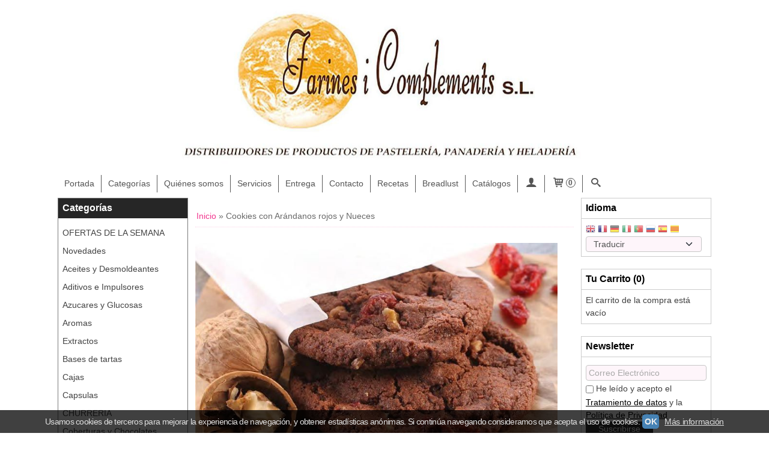

--- FILE ---
content_type: text/html; charset=utf-8
request_url: https://www.farinesicomplements.es/b13359-cookies-con-arandanos-rojos-y-nueces.html
body_size: 28058
content:
<!DOCTYPE html>
<html lang="es" class="shop desktop light header-image page-view column3 in-the-box system-page user-guest url-id-13359">    <head prefix="og: http://ogp.me/ns# fb: http://ogp.me/ns/fb# product: http://ogp.me/ns/product#">
        <meta http-equiv="Content-Type" content="text/html; charset=utf-8" />
<meta name="viewport" content="width=device-width, initial-scale=1.0" />
<meta name="language" content="es" />
<meta name="description" content="Cookies con Arándanos rojos y nueces al estilo Americanocon COOKIE DREAMIngredientes: COOKIE DREAM 1,000 kgMantequilla 0,350 kgCacao en polvo 0,050..." />
<meta name="author" content="Farines i Complements s.l" />
<meta name="google-site-verification" content="" />
<meta name="msvalidate.01" content="" />
<meta name="alexaVerifyID" content="" />
<meta name="p:domain_verify" content="" />
<meta property="og:determiner" content="a" />
<meta property="og:locale" content="es_ES" />
<meta property="og:title" content="Farines i Complements s.l Cookies con Arándanos rojos y Nueces" />
<meta property="og:description" content="Cookies con Arándanos rojos y nueces al estilo Americanocon COOKIE DREAMIngredientes: COOKIE DREAM 1,000 kgMantequilla 0,350 kgCacao en polvo 0,050..." />
<meta property="og:image" content="https://www.farinesicomplements.es/users/15240/shop/logo.jpg" />
<meta property="og:site_name" content="Farines i Complements s.l" />
<meta property="fb:app_id" content="198335206866025" />
<meta property="og:type" content="website" />
<meta property="og:url" content="https://www.farinesicomplements.es/b13359-cookies-con-arandanos-rojos-y-nueces.html" />
<link rel="preconnect" href="https://cdn.palbincdn.com" />
<link crossorigin="anonymous" rel="preconnect" href="https://cdn.palbincdn.com" />
<link rel="preconnect" href="https://cdn-2.palbincdn.com" />
<link rel="dns-prefetch" href="https://cdn.palbincdn.com" />
<link rel="dns-prefetch" href="https://cdn-2.palbincdn.com" />
<link rel="dns-prefetch" href="//connect.facebook.net" />
<link rel="dns-prefetch" href="//www.facebook.com" />
<link rel="dns-prefetch" href="//static.ak.facebook.com" />
<link rel="dns-prefetch" href="//fbstatic-a.akamaihd.net" />
<link rel="dns-prefetch" href="//www.google.com" />
<link rel="dns-prefetch" href="//fonts.googleapis.com" />
<link rel="dns-prefetch" href="//apis.google.com" />
<link rel="dns-prefetch" href="//translate.google.com" />
<link rel="dns-prefetch" href="//translate.googleapis.com" />
<link rel="dns-prefetch" href="//stats.g.doubleclick.net" />
<link rel="dns-prefetch" href="//www.gstatic.com" />
<link rel="shortcut icon" type="image/x-icon" href="/resellers/stid-1/images/favicon.ico" />
<link rel="stylesheet" type="text/css" href="https://cdn-2.palbincdn.com/themes/XopXop/style.min.css" />
<link rel="stylesheet" type="text/css" href="https://cdn-2.palbincdn.com/css/shop-base.css?584" />
<link rel="stylesheet" type="text/css" href="https://cdn-2.palbincdn.com/css/form.css?584" />
<link rel="stylesheet" type="text/css" href="/" />
<style type="text/css">
/*<![CDATA[*/
.shopping-cart-content table td{vertical-align:middle;padding:3px 0px;font-size:0.9em;border-bottom:1px dotted #ccc;border-bottom:1px dashed rgba(125,125,125,0.2) !important}.shopping-cart-content .shopping-cart-subtotal,.shopping-cart-content .shopping-cart-subtotal a{margin-top:4px;clear:both;text-align:right}
/*]]>*/
</style>
<style type="text/css">
/*<![CDATA[*/
#colorbox,#cboxOverlay,#cboxWrapper{position:absolute;top:0;left:0;z-index:9999;overflow:hidden}#cboxWrapper{max-width:none}#cboxOverlay{position:fixed;width:100%;height:100%}#cboxMiddleLeft,#cboxBottomLeft{clear:left}#cboxContent{position:relative}#cboxLoadedContent{overflow:auto;-webkit-overflow-scrolling:touch}#cboxTitle{margin:0}#cboxLoadingOverlay,#cboxLoadingGraphic{position:absolute;top:0;left:0;width:100%;height:100%}#cboxPrevious,#cboxNext,#cboxClose,#cboxSlideshow{cursor:pointer}.cboxPhoto{float:left;margin:auto;border:0;display:block;max-width:none;-ms-interpolation-mode:bicubic}.cboxIframe{width:100%;height:100%;display:block;border:0}#colorbox,#cboxContent,#cboxLoadedContent{box-sizing:content-box;-moz-box-sizing:content-box;-webkit-box-sizing:content-box}#cboxOverlay{background:rgba(0,0,0,0.85)}#colorbox{outline:0}#cboxContent{background:#fff;overflow:hidden}.dark #cboxContent{background:#222}.cboxIframe{background:#fff}.dark .cboxIframe{background:#222}#cboxError{padding:50px;border:1px solid #ccc}#cboxLoadedContent{margin-bottom:40px}.cboxFullContent #cboxLoadedContent{margin-bottom:0px}#cboxTitle{position:absolute;bottom:4px;left:0;text-align:center;width:96%;color:#949494;padding:10px 2% 0px 2%}#cboxCurrent{position:absolute;bottom:9px;left:58px;color:#949494}#cboxLoadingOverlay{background:url(/assets/JColorBox/css/images/light/loading_background.png) no-repeat center center}#cboxLoadingGraphic{background:url(/assets/JColorBox/css/images/light/loading.gif) no-repeat center center}.dark #cboxLoadingOverlay{background:url(/assets/JColorBox/css/images/dark/loading_background.png) no-repeat center center}.dark #cboxLoadingGraphic{background:url(/assets/JColorBox/css/images/dark/loading.gif) no-repeat center center}#cboxPrevious:active,#cboxNext:active,#cboxSlideshow:active,#cboxClose:active{outline:0}#cboxSlideshow{bottom:4px;right:30px;color:#0092ef}#cboxPrevious{background-image:url(/assets/JColorBox/css/images/light/left-arrow.svg)}.dark #cboxPrevious{background-image:url(/assets/JColorBox/css/images/dark/left-arrow.svg)}#cboxNext{left:27px;background-image:url(/assets/JColorBox/css/images/light/right-arrow.svg)}.dark #cboxNext{background-image:url(/assets/JColorBox/css/images/dark/right-arrow.svg)}#cboxClose{top:10px;right:10px;background-image:url(/assets/JColorBox/css/images/light/close.svg);width:30px;height:30px}.dark #cboxClose{background-image:url(/assets/JColorBox/css/images/dark/close.svg)}.cbox-button{position:absolute;border:none;padding:0;margin:0;overflow:visible;width:auto;background-color:transparent;text-indent:-9999px;background-repeat:no-repeat;background-position:center center;-webkit-background-size:contain;background-size:contain}.cbox-button.cbox-nav-button{bottom:8px;left:0;background-size:contain;width:25px;height:20px}
/*]]>*/
</style>
<style type="text/css">
/*<![CDATA[*/
.grecaptcha-badge { display: none !important; }
/*]]>*/
</style>
<style type="text/css">
/*<![CDATA[*/
.hideall .init-hidden {display:none} .hideall .init-invisible, .hideall .animated-hide.animated {visibility:hidden}
/*]]>*/
</style>
<style type="text/css">
/*<![CDATA[*/
.tlite{background:#111;color:white;font-family:sans-serif;font-size:0.8rem;font-weight:normal;text-decoration:none;text-align:left;padding:0.6em 0.75rem;border-radius:4px;position:absolute;opacity:0;visibility:hidden;transition:opacity 0.4s;white-space:nowrap;box-shadow:0 0.5rem 1rem -0.5rem black;z-index:1000;-webkit-backface-visibility:hidden}.tlite-table td,.tlite-table th{position:relative}.tlite-visible{visibility:visible;opacity:0.9}.tlite::before{content:' ';display:block;background:inherit;width:10px;height:10px;position:absolute;transform:rotate(45deg)}.tlite-n::before{top:-3px;left:50%;margin-left:-5px}.tlite-nw::before{top:-3px;left:10px}.tlite-ne::before{top:-3px;right:10px}.tlite-s::before{bottom:-3px;left:50%;margin-left:-5px}.tlite-se::before{bottom:-3px;right:10px}.tlite-sw::before{bottom:-3px;left:10px}.tlite-w::before{left:-3px;top:50%;margin-top:-5px}.tlite-e::before{right:-3px;top:50%;margin-top:-5px}
/*]]>*/
</style>
<style type="text/css">
/*<![CDATA[*/
select{background:#FEF5FA;-webkit-border-radius:4px;-moz-border-radius:4px;border-radius:4px;border:1px solid #C7C7C7;margin:0 auto;width:100%;padding:4px 0;color:#525252 !important;font-size:14px;font-family:Arial, 'Arial Unicode MS', Helvetica, Sans-Serif;font-weight:normal;font-style:normal;text-shadow:none;margin:0px}body{font-size:14px;font-family:Arial, 'Arial Unicode MS', Helvetica, Sans-Serif}#header-logo{text-align:center}.blockquote-border{border:1px solid #C7C7C7}.blockquote-background{background:#FDE7F2 url('images/postquote.png') no-repeat scroll;color:#121212;background-image:none}.blockquote-box{border:1px solid #C7C7C7;background:#FDE7F2 url('images/postquote.png') no-repeat scroll;color:#121212;background-image:none}.art-postcontent .blockquote-box a,.art-postcontent .blockquote-box a.featured-product-title-link,.art-postcontent .blockquote-box a.featured-product-title-link:visited,.art-postcontent .blockquote-box a.featured-product-title-link:hover,.art-postcontent .blockquote-box h1,.art-postcontent .blockquote-box h2,.art-postcontent .blockquote-box h3,.art-postcontent .blockquote-box h4,.art-postcontent .blockquote-background h5,.art-postcontent .blockquote-box h6{color:#121212}.art-postcontent .blockquote-background a,.art-postcontent .blockquote-background a.featured-product-title-link,.art-postcontent .blockquote-background a.featured-product-title-link:visited,.art-postcontent .blockquote-background a.featured-product-title-link:hover,.art-postcontent .blockquote-background h1,.art-postcontent .blockquote-background h2,.art-postcontent .blockquote-background h3,.art-postcontent .blockquote-background h4,.art-postcontent .blockquote-background h5,.art-postcontent .blockquote-background h6{color:#121212}div.form fieldset{border:1px solid #C7C7C7}.ui-dialog-titlebar.ui-widget-header{border:1px solid #C7C7C7;background:#FDE7F2 url('images/postquote.png') no-repeat scroll;color:#121212;background-image:none}.ui-accordion-header-icon,.ui-accordion-header .ui-icon{float:right}.ui-accordion-content{border:1px solid #C7C7C7;padding:1em 0.5em;border-top:none}h3.ui-accordion-header,h4.ui-accordion-header{border:1px solid #C7C7C7;background:#FDE7F2 url('images/postquote.png') no-repeat scroll;color:#121212;background-image:none;margin:0px;padding:0px;padding:10px}body #cboxContent{background:#FFFFFF}body #cboxLoadedContent{background:#FFFFFF}body .ui-widget-content{background:#FFFFFF}body .ui-dialog{background:#FFFFFF;background-image:none}body .ui-dialog .ui-dialog-content{background:#FFFFFF}.art-postcontent a.h4-link-color,.art-postcontent a.h4-link-color:visited,.art-postcontent a.h4-link-color:hover{color:#C40E62}.art-postcontent a.h5-link-color,.art-postcontent a.h5-link-color:visited,.art-postcontent a.h5-link-color:hover{color:#545454}.light .art-headline a,.light .art-slogan a{color:rgb(200,200,200);color:rgba(255, 255, 255, 0.8)}
/*]]>*/
</style>
<style type="text/css">
/*<![CDATA[*/
.back-to-top{position:fixed;bottom:2.5em;right:0px;text-decoration:none;color:#000000;background-color:rgba(235, 235, 235, 0.80);font-weight:700;font-size:2em;padding:10px;display:none;border-radius:4px 0px 0px 4px}.back-to-top:hover{background-color:rgba(135, 135, 135, 0.50)}
/*]]>*/
</style>
<style type="text/css">
/*<![CDATA[*/
#cookieAlert{margin:0px;padding:0px;position:fixed;vertical-align:baseline;width:100%;z-index:99999;background:#333;background:rgba(0,0,0,0.75);color:#e0e0e0}.cookieAlertInner{display:block;padding:10px 10px !important;margin:0px;text-align:center;vertical-align:baseline;background:0}.cookieAlertInner .cookieAlertText{margin-bottom:20px !important;font-weight:400 !important;letter-spacing:-0.05em}.cookieAlertInner a.cookieAlertOkButton{padding:4px;background:#4682B4;text-decoration:none;color:#eee;border-radius:5px;letter-spacing:-0.03em}.cookieAlertInner a.cookieAlertLearnMore{padding-left:5px;text-decoration:underline;color:#ddd;letter-spacing:-0.03em}#cookieAlert{bottom:0px}
/*]]>*/
</style>
<style type="text/css">
/*<![CDATA[*/
#goog-gt-tt,.goog-tooltip.skiptranslate,.goog-tooltip,body > .skiptranslate{display:none !important;width:0px !important;height:0px !important;visibility:hidden !important}body > .skiptranslate > .goog-te-banner-frame.skiptranslate{display:none !important;visibility:hidden;position:absolute;opacity:0;top:0px;width:0px;height:0px;left:-10000px}body .goog-text-highlight{background-color:inherit;-webkit-box-shadow:inherit;-moz-box-shadow:inherit;box-shadow:inherit;box-sizing:inherit;-webkit-box-sizing:inherit;-moz-box-sizing:inherit;position:inherit}body{top:auto !important;position:static !important;min-height:0 !important}
/*]]>*/
</style>
<script type="text/javascript" src="https://cdn.palbincdn.com/js/jquery/jquery-1.9.1.min.js"></script>
<script type="text/javascript" src="https://cdn.palbincdn.com/js/jquery/jquery-ui-1.9.2.custom.min.js"></script>
<script type="text/javascript" src="https://www.googletagmanager.com/gtag/js?id=G-T230ECPW90" async="async"></script>
<script type="text/javascript" src="https://cdn.palbincdn.com/assets/LazySizes/lazysizes.min.js" async="async"></script>
<script type="text/javascript">
/*<![CDATA[*/
            <!-- Global site tag (gtag.js)-->
            window.dataLayer = window.dataLayer || [];
            function gtag(){dataLayer.push(arguments);}
            gtag('js', new Date());
			gtag('set', 'user_properties', {})
document.documentElement.className+=' hideall'
            gtag('config', 'G-T230ECPW90', {"groups":"analytics"});
var setHMenuOpenDirection=function(a){return(function(a){setTimeout(function(){setHMenuOpenDirection(a)},1)})}(jQuery),setPopupVMenuOpenDirection=function(b){return(function(b){setTimeout(function(){setPopupVMenuOpenDirection(b)},1)})}(jQuery),fixPopupVMenu=function(c){return(function(c){setTimeout(function(){fixPopupVMenu(c)},1)})}(jQuery),setOpenSubmenuWithNoReload=function(d){return(function(d){setTimeout(function(){setOpenSubmenuWithNoReload(d)},1)})}(jQuery),setOpenSubmenuWithHover=function(d){return(function(d){setTimeout(function(){setOpenSubmenuWithHover(d)},1)})}(jQuery),responsiveDesign=1;$(document).ready(function(){$.ajax({dataType:"script",cache:true,url:"https://cdn-2.palbincdn.com/themes/XopXop/script.min.js"}).done(function(script,textStatus){if(false)$.ajax({dataType:"script",cache:true,url:"https://cdn-2.palbincdn.com/themes/XopXop/script.responsive.min.js"})})})
/*]]>*/
</script>
<title>Farines i Complements s.l Cookies con Arándanos rojos y Nueces</title>
<!-- Hide Elements Trick -->
<link as="font" crossorigin="anonymous" rel="preload" href="https://cdn-2.palbincdn.com/css/iconSet/basic-shop-icons/fonts/shop-icons.woff?450" /><link href='https://cdn-2.palbincdn.com/css/iconSet/basic-shop-icons/style.css?584' rel='stylesheet' rel='preload' as='style'>
    </head>

    <body>
				<div id="art-main">
    
    
    <div id="sheet-content" class="art-sheet clearfix">
        
<div class="header-wrapper">    <header class="art-header header-auto">        		<h2 title="Farines i Complements s.l Cookies con Arándanos rojos y Nueces" class="shop-header-image"><a href="/" title="Farines i Complements s.l" class="shop-header-image-link"> <img src="https://cdn-2.palbincdn.com/users/15240/shop/header_image?2954202873" alt="Farines i Complements s.l" class="shop-header-image-img"/>  </a></h2>
	    </header></div><nav class="pal-main-nav art-nav">	<div class="art-nav-inner">				<ul class="art-hmenu" id="shop-menu">
<li id="item-portada"><a href="/">Portada</a></li>
<li id="item-categorias"><a href="javascript:void(0)">Categorías</a>
<ul>
<li><a href="/c576155-ofertas-de-la-semana.html">OFERTAS DE LA SEMANA</a></li>
<li><a href="/c167228-novedades.html">Novedades</a></li>
<li><a href="/c273263-aceites-y-desmoldeantes.html">Aceites y Desmoldeantes</a></li>
<li><a href="/c215614-aditivos-e-impulsores.html">Aditivos e Impulsores</a>
<ul>
<li><a href="/c215619-impulsores.html">Impulsores</a></li>
<li><a href="/c227874-mejorantes.html">Mejorantes</a></li>
<li><a href="/c227873-emulsionantes.html">Emulsionantes</a></li>
<li><a href="/c227877-toppings.html">Toppings</a></li>
</ul>
</li>
<li><a href="/c160969-azucares-y-glucosas.html">Azucares y Glucosas</a>
<ul>
<li><a href="/c163217-azucares.html">Azucares</a></li>
<li><a href="/c162572-glucosas.html">Glucosas</a></li>
</ul>
</li>
<li><a href="/c160970-aromas.html">Aromas </a>
<ul>
<li><a href="/c161946-aromas-en-pasta.html">Aromas en pasta </a></li>
<li><a href="/c162560-aromas-semiliquidos-para-horneado.html">Aromas semilíquidos para horneado</a></li>
<li><a href="/c161947-aromas-semiliquidos-con-color.html">Aromas semilíquidos con color</a></li>
<li><a href="/c162955-aromas-granulados.html">Aromas Granulados</a></li>
</ul>
</li>
<li><a href="/c161948-extractos.html">Extractos</a></li>
<li><a href="/c160977-bases-de-tartas-y-expositor.html">Bases de tartas </a>
<ul>
<li><a href="/c213322-bases-para-tartas.html">Bases para tartas</a></li>
</ul>
</li>
<li><a href="/c160996-cajas.html">Cajas</a>
<ul>
<li><a href="/c161794-cajas-de-tartas.html">Cajas de tartas</a></li>
<li><a href="/c418404-cajas-kraft.html">Cajas Kraft</a></li>
<li><a href="/c161795-cajas-de-cupcakes.html">Cajas de cupcakes</a></li>
</ul>
</li>
<li><a href="/c160997-capsulas.html">Capsulas</a></li>
<li><a href="/c538009-churreria.html">CHURRERIA</a></li>
<li><a href="/c160972-coberturas-y-chocolates.html">Coberturas y Chocolates</a>
<ul>
<li><a href="/c162568-cacao-en-polvo.html">Cacao en Polvo</a></li>
<li><a href="/c160973-chocolate-negro.html">Chocolate negro</a></li>
<li><a href="/c160974-chocolate-con-leche.html">Chocolate con leche</a></li>
<li><a href="/c160975-chocolate-blanco.html">Chocolate blanco</a></li>
<li><a href="/c251524-coberturas-con-grasa-vegetal.html">Coberturas con grasa vegetal</a></li>
<li><a href="/c161786-chocolate-de-colores.html">Chocolate de colores</a></li>
<li><a href="/c178819-chips-chocolate.html">Chips Chocolate</a></li>
<li><a href="/c193036-barritas-de-chocolate.html">Barritas de chocolate</a></li>
<li><a href="/c378116-coberturas-sin-lactosa.html">Coberturas Sin lactosa</a></li>
</ul>
</li>
<li><a href="/c174341-cremas-de-chocolate.html">Cremas de Chocolate</a>
<ul>
<li><a href="/c179831-horneables.html">Horneables</a></li>
<li><a href="/c179832-extender.html">Extender</a></li>
<li><a href="/c179833-inyectar.html">Inyectar</a></li>
<li><a href="/c179834-bano.html">Baño</a></li>
<li><a href="/c219757-pralines.html">Pralinés</a></li>
</ul>
</li>
<li><a href="/c160976-colorantes.html">Colorantes</a>
<ul>
<li><a href="/c499634-colorantes-en-pasta.html">Colorantes en pasta</a></li>
<li><a href="/c163796-colorantes-en-polvo.html">Colorantes en polvo</a></li>
<li><a href="/c229760-colorantes-en-spray.html">Colorantes en Spray</a></li>
</ul>
</li>
<li><a href="/c162685-confituras.html">Confituras</a>
<ul>
<li><a href="/c162686-cabello-de-angel.html">Cabello de Angel</a></li>
<li><a href="/c162687-frutas-confitadas.html">Frutas Confitadas</a></li>
</ul>
</li>
<li><a href="/c162567-cremas-pasteleras.html">Cremas Pasteleras</a></li>
<li><a href="/c163880-decoracion-comestible.html">Decoración Comestible</a>
<ul>
<li><a href="/c164274-decoracion-chocolate.html">Decoración chocolate</a></li>
<li><a href="/c168790-fideos.html">Fideos</a></li>
<li><a href="/c160979-sprinkels.html">Sprinkels</a></li>
</ul>
</li>
<li><a href="/c162569-especies-y-condimentos.html">Especies y Condimentos</a></li>
<li><a href="/c220582-estabilizantes-neutros.html">Estabilizantes neutros</a>
<ul>
<li><a href="/c297888-fond-royal.html">Fond Royal</a></li>
</ul>
</li>
<li><a href="/c160980-fondant.html">Fondant</a>
<ul>
<li><a href="/c160981-fondant-de-1kg.html">Fondant de 1Kg</a></li>
</ul>
</li>
<li><a href="/c168115-frutos-secos.html">Frutos secos</a>
<ul>
<li><a href="/c162571-frutos-secos-deshidratados.html">Frutos Secos Deshidratados</a></li>
</ul>
</li>
<li><a href="/c163427-gelatinas.html">Gelatinas</a></li>
<li><a href="/c161788-harinas.html">Harinas</a></li>
<li><a href="/c331463-heladeria.html">Heladería</a>
<ul>
<li><a href="/c436900-bases-para-helado-de-fruta.html">Bases para helado de fruta</a></li>
<li><a href="/c546034-pastas-para-helado.html">Pastas para Helado</a></li>
<li><a href="/c436891-pronto-productos-completos-con-estabilizante-y-sabor.html">PRONTO - productos completos con estabilizante y sabor</a></li>
<li><a href="/c252553-siropes-para-heladeria-y-pasteleria.html">Siropes para Heladería y Pastelería</a>
<ul>
<li><a href="/c252554-eisflip-de-frutas.html">Eisflip de Frutas</a></li>
<li><a href="/c252555-eisflip-de-frutos-secos.html">Eisflip de Frutos Secos</a></li>
<li><a href="/c252556-eisflip-de-licor.html">Eisflip de Licor</a></li>
<li><a href="/c252557-otros-eisflip.html">Otros Eisflip</a></li>
<li><a href="/c500345-eisflips-sin-azucar.html">Eisflips Sin Azúcar</a></li>
<li><a href="/c284339-marmorias.html">Marmorias</a></li>
</ul>
</li>
</ul>
</li>
<li><a href="/c160987-ingredientes.html">Ingredientes</a>
<ul>
<li><a href="/c167202-formato-1kg.html">Formato 1kg</a></li>
</ul>
</li>
<li><a href="/c219740-licores.html">Licores</a></li>
<li><a href="/c213705-margarinas.html">Margarinas</a></li>
<li><a href="/c178790-manteca-de-cerdo.html">Manteca de cerdo</a></li>
<li><a href="/c161789-mantequilla.html">Mantequilla</a></li>
<li><a href="/c234109-masas-madre-y-sustitutivos.html">Masas Madre y sustitutivos</a></li>
<li><a href="/c165048-mazapan.html">Mazapan</a></li>
<li><a href="/c161792-mermeladas.html">Mermeladas</a>
<ul>
<li><a href="/c167088-mermeladas-6-5kg.html">Mermeladas 6.5kg</a></li>
</ul>
</li>
<li><a href="/c161791-mix-preparados-de-pasteleria.html">Mix Preparados de Pastelería</a>
<ul>
<li><a href="/c162562-preparados-para-bizcochos.html">Preparados para Bizcochos</a></li>
<li><a href="/c162563-preparados-para-bizcochos-sin-azucar.html">Preparados para Bizcochos Sin Azúcar</a></li>
<li><a href="/c162564-preparados-para-bolleria.html">Preparados para Bollería</a></li>
<li><a href="/c162565-preparados-sin-gluten.html">Preparados Sin Gluten</a></li>
<li><a href="/c162566-otros.html">Otros</a></li>
</ul>
</li>
<li><a href="/c217937-mix-preparados-de-panaderia.html">Mix Preparados de PanaderÍa</a>
<ul>
<li><a href="/c217942-especialidades.html">Especialidades</a></li>
<li><a href="/c217938-panes-con-cereales-y-semillas.html">Panes con Cereales y semillas</a></li>
<li><a href="/c227880-panes-de-centeno.html">Panes de Centeno</a></li>
<li><a href="/c227883-panes-de-espelta.html">Panes de Espelta</a></li>
<li><a href="/c230409-panes-con-fibras.html">Panes con Fibras</a></li>
<li><a href="/c230987-productos-malta.html">Productos Malta</a></li>
<li><a href="/c564297-panes-rusticos.html"> Panes Rústicos</a></li>
<li><a href="/c279562-productos-biologicos.html">Productos Biológicos </a></li>
</ul>
</li>
<li><a href="/c317371-mix-espelta.html">Mix Espelta</a></li>
<li><a href="/c160986-natas.html">Natas</a></li>
<li><a href="/c231222-rellenos-de-frutas.html">Rellenos de Frutas</a></li>
<li><a href="/c297887-semifrios-y-mousses.html">Semifríos y Mousses</a>
<ul>
<li><a href="/c300714-zeesan.html">Zeesan</a></li>
</ul>
</li>
<li><a href="/c160988-utensilios-de-reposteria.html">Utensilios de repostería</a>
<ul>
<li><a href="/c160991-herramientas.html">Herramientas</a></li>
<li><a href="/c160989-mangas-pasteleras-y-boquillas.html">Mangas pasteleras y boquillas</a></li>
<li><a href="/c201172-recipientes-hosteleria.html">Recipientes Hostelería</a></li>
<li><a href="/c162487-moldes-de-silicona.html">Moldes de silicona</a></li>
<li><a href="/c164090-moldes-para-horno.html">Moldes para horno</a>
<ul>
<li><a href="/c160990-moldes-de-aluminio.html">Moldes de aluminio</a></li>
<li><a href="/c164094-moldes-de-carton.html">Moldes de cartón</a></li>
</ul>
</li>
<li><a href="/c161908-espatulas-y-rodillos.html">Espátulas y rodillos</a></li>
<li><a href="/c213321-popsticks.html">Popsticks</a></li>
</ul>
</li>
<li><a href="/c160995-reposteria-sin-gluten.html">Repostería Sin Gluten</a>
<ul>
<li><a href="/c182351-aromas-sin-gluten.html">Aromas Sin Gluten</a></li>
<li><a href="/c181621-chocolates-sin-gluten.html">Chocolates Sin Gluten</a></li>
<li><a href="/c164522-fondant-sin-gluten.html">Fondant Sin Gluten</a></li>
<li><a href="/c182353-mermeladas-y-confituras-sin-gluten.html">Mermeladas  y Confituras Sin Gluten</a></li>
<li><a href="/c164523-mix-preparados-sin-gluten.html">Mix Preparados Sin Gluten</a></li>
<li><a href="/c271402-rellenos-de-frutas-sin-gluten.html">Rellenos de Frutas Sin Gluten</a></li>
</ul>
</li>
<li><a href="/c164994-reposteria-san-valentin.html">Repostería San Valentín</a></li>
<li><a href="/c185461-reposteria-pascua.html">Repostería Pascua</a></li>
<li><a href="/c237062-reposteria-sant-jordi.html">Repostería Sant Jordi</a></li>
<li><a href="/c198579-reposteria-san-juan.html">Repostería San Juan</a></li>
<li><a href="/c215476-panellets.html">Panellets</a></li>
<li><a href="/c160993-reposteria-halloween.html">Repostería Halloween</a></li>
<li><a href="/c379188-veganos.html">Veganos</a></li>
<li><a href="/c160994-reposteria-navidad.html">Repostería Navidad</a></li>
<li><a href="/c571999-panettones.html">Panettones </a></li>
<li><a href="/c553347-especial-reyes.html">Especial Reyes </a></li>
<li><a href="/c163285-liquidacion-de-stock.html">LIQUIDACIÓN DE STOCK</a>
<ul>
<li><a href="/c160983-cortadores.html">Cortadores</a>
<ul>
<li><a href="/c160984-cortadores-con-expulsor.html">Cortadores con expulsor</a></li>
<li><a href="/c160985-cortadores-metalicos.html">Cortadores metálicos</a></li>
<li><a href="/c161797-marcadores.html">Marcadores</a></li>
</ul>
</li>
<li><a href="/c216143-velas.html">Velas</a></li>
</ul>
</li>
</ul>
</li>
<li id="item-quienes-somos"><a href="/b21224-quienessomos.html">Quiénes somos</a></li>
<li id="item-servicios"><a href="/b21225-servicio-de-asesoramiento.html">Servicios</a></li>
<li id="item-entrega"><a href="/b9292-entregas.html">Entrega</a></li>
<li id="item-contacto"><a href="/site/contact">Contacto</a></li>
<li id="item-recetas"><a href="javascript:void(0)">Recetas</a>
<ul>
<li><a href="/b12620-coca-de-san-juan.html">​Coca de San Juan</a></li>
<li><a href="/b9678-coca-de-frutas-san-juan.html">Coca de frutas San Juan</a></li>
<li><a href="/b13123-semiesfera-de-queso-vainilla-y-black-cookies.html">Semiesfera de queso, vainilla...</a></li>
<li><a href="/b14303-vasito-de-chocolate.html">​Vasito de Chocolate</a></li>
<li><a href="/b14231-fajitas-con-quinoa.html">​Fajitas con quinoa</a></li>
<li><a href="/b10509-croissant-de-cheese-cake-con-frambuesa.html"> Croissant de Cheese Cake con...</a></li>
<li><a href="/b14313-bunuelos-de-lemporda.html">Buñuelos de l'Empordà</a></li>
<li><a href="/b14304-glaseado-jade.html">Glaseado Jade</a></li>
<li><a href="/b14312-casatiello.html">Casatiello</a></li>
<li><a href="/b14238-norlandbrot-50.html">​Norlandbrot 50%</a></li>
<li><a href="/b14237-pumpernickel.html">Pumpernickel</a></li>
<li><a href="/b14258-panecillos-con-quinoa.html">Panecillos con quinoa</a></li>
<li><a href="/b14254-croissants-con-cereales-y-semillas.html">​Croissants con cereales y...</a></li>
<li><a href="/b14201-chusco-con-semillas-y-quinoa.html">Chusco con semillas y quinoa</a></li>
<li><a href="/b14200-baguette-rustica-con-quinoa.html">​Baguette rústica con quinoa</a></li>
<li><a href="/b14183-bizcocho-de-almendra-compota-de-frambuesas-y-mousse-de-yogur-a-la-pimienta-rosa.html">​Bizcocho de almendra,...</a></li>
<li><a href="/b14199-barra-rustica-con-chia-y-quinoa.html">Barra rústica con chía y...</a></li>
<li><a href="/b14182-bizcocho-de-almendra-con-crema-de-mandarina.html">​Bizcocho de almendra con...</a></li>
<li><a href="/b14172-crumble-de-fruta-a-la-cerveza.html">​Crumble de fruta a la cerveza</a></li>
<li><a href="/b14171-croissants-bicolor.html">​Croissants bicolor</a></li>
<li><a href="/b14170-naan.html">​Naan</a></li>
<li><a href="/b14099-bizcocho-de-fruta-ingles.html">​Bizcocho de fruta inglés</a></li>
<li><a href="/b14228-corazon-de-san-valentin-con-matcha-frambuesa-y-fresa.html">​Corazón de San Valentín con...</a></li>
<li><a href="/b14084-quemaditos-de-crema.html">​Quemaditos de crema</a></li>
<li><a href="/b14017-bostok.html">Bostok</a></li>
<li><a href="/b13592-brownies-con-coco.html">Brownies con Coco</a></li>
<li><a href="/b13962-tronco-de-navidad.html">Tronco de Navidad </a></li>
<li><a href="/b13939-barrita-de-praline-crujiente-con-vainilla.html">Barrita de praliné crujiente...</a></li>
<li><a href="/b13881-wraps-dulces-con-queso-fresco-y-sopa-de-frutos-rojos.html">​Wraps dulces con queso...</a></li>
<li><a href="/b13866-cremoso-de-irish-cream-nueces-crujientes-y-mousse-de-chocolate.html">​Cremoso de Irish Cream,...</a></li>
<li><a href="/b13854-pan-con-fitberry.html">Pan con Fitberry</a></li>
<li><a href="/b13788-surtido-de-esponjosos-de-almendra.html">Surtido de Esponjosos de...</a></li>
<li><a href="/b13771-turron-de-chichar-y-turron-de-vermouth.html">Turrón de chichar y turrón de...</a></li>
<li><a href="/b13770-bolas-navidenas-de-fresa-y-coco.html">​Bolas Navideñas de fresa y...</a></li>
<li><a href="/b13737-stollen.html">Stollen</a></li>
<li><a href="/b13723-pastel-de-queso-con-brownie-y-cremoso-de-toffee.html">​Pastel de Queso con Brownie...</a></li>
<li><a href="/b13693-cake-de-chocolate-y-coco.html">​Cake de Chocolate y Coco</a></li>
<li><a href="/b13692-cake-con-drops-de-chocolate-y-cerezas-amarena.html">​Cake con Drops de chocolate...</a></li>
<li><a href="/b13666-cookies-de-chocolate-y-naranja.html">Cookies de Chocolate y Naranja</a></li>
<li><a href="/b13665-cookies-con-chocolate-blanco-pasas-y-arandanos-rojos.html">​Cookies con Chocolate...</a></li>
<li><a href="/b13663-cookies-macchiato-con-nueces.html">​Cookies “Macchiato” con...</a></li>
<li><a href="/b13234-cookies-con-drops-de-chocolate.html">Cookies con Drops de Chocolate</a></li>
<li><a href="/b10787-cookies-navidad.html">Cookies Navidad</a></li>
<li><a href="/b10582-cookies-de-caramelo-y-cacahuete.html">Cookies de Caramelo y...</a></li>
<li><a href="/b13351-cookies-con-canela-y-ciruelas.html">Cookies con Canela y Ciruelas</a></li>
<li><a href="/b13359-cookies-con-arandanos-rojos-y-nueces.html">Cookies con Arándanos rojos y...</a></li>
<li><a href="/b13100-cookies-con-crema-y-fruta-fresca.html">Cookies con Crema y Fruta...</a></li>
<li><a href="/b10556-cookies-con-nueces-y-chocolate.html">Cookies con Nueces y Chocolate</a></li>
<li><a href="/b10622-cookies-de-caramelo-y-bretzel.html">Cookies de Caramelo y Bretzel</a></li>
<li><a href="/b13593-cookie-brownies.html">Cookie-Brownies</a></li>
<li><a href="/b10532-cookies-ying-yang.html">Cookies YING-YANG</a></li>
<li><a href="/b13650-cornucopias-rellenas.html">​Cornucópias rellenas</a></li>
<li><a href="/b13629-capricci.html">​Capricci</a></li>
<li><a href="/b13627-brownies-de-navidad.html">Brownies de Navidad</a></li>
<li><a href="/b13974-turron-bourbon-ahumado.html">Turrón bourbon ahumado</a></li>
<li><a href="/b14012-roscon-de-reyes.html">Roscón de Reyes</a></li>
<li><a href="/b13626-brownies-de-invierno.html">Brownies de Invierno</a></li>
<li><a href="/b13625-brownies-con-mini-bretzels.html">Brownies con mini bretzels</a></li>
<li><a href="/b13622-pastel-de-invierno-terrer.html">Pastel de Invierno Terrer</a></li>
<li><a href="/b10575-panettone-de-chocolate-y-avellana.html">Panettone de Chocolate y...</a></li>
<li><a href="/b10623-panettone-con-chocolate-y-naranja.html">Panettone con Chocolate y...</a></li>
<li><a href="/b10573-panettone.html">Panettone</a></li>
<li><a href="/b13615-pan-de-pueblo.html">​Pan de Pueblo</a></li>
<li><a href="/b13595-mousse-de-latte-macchiato-al-chocolate.html">​Mousse de Latte Macchiato al...</a></li>
<li><a href="/b13535-pan-de-cereales-biologico.html">Pan de cereales biológico</a></li>
<li><a href="/b13525-hogaza-con-harina-a-la-piedra.html">Hogaza con harina a la piedra</a></li>
<li><a href="/b13514-recetas-de-panellets.html">Recetas de Panellets</a></li>
<li><a href="/b13487-brioche.html">Brioche</a></li>
<li><a href="/b13478-cake-de-albaricoque.html">Cake de Albaricoque</a></li>
<li><a href="/b13171-panellets-de-albaricoque-con-pasas.html">​Panellets de Albaricoque con...</a></li>
<li><a href="/b13169-panellets-de-mandarina.html">​Panellets de Mandarina</a></li>
<li><a href="/b13168-panellets-de-irish-cream-al-cafe.html">​Panellets de Irish Cream al...</a></li>
<li><a href="/b13167-panellets-de-chocolate-blanco-y-arandanos.html">Panellets de Chocolate blanco...</a></li>
<li><a href="/b13166-panellets-de-naranja-y-almendras-caramelizadas.html">​Panellets de Naranja y...</a></li>
<li><a href="/b13165-panellets-de-coco-y-frambuesa.html">​Panellets de Coco y Frambuesa</a></li>
<li><a href="/b13154-panellets-de-platano-y-chocolate.html">Panellets de Plátano y...</a></li>
<li><a href="/b13152-panellets-de-lima-y-chocolate-blanco.html">Panellets de Lima y Chocolate...</a></li>
<li><a href="/b13151-panellets-de-marc-de-champagne-y-fresa.html">Panellets de Marc de...</a></li>
<li><a href="/b13116-tarta-de-peras.html">Tarta de Peras</a></li>
<li><a href="/b13110-mousse-de-mojito.html">Mousse de Mojito</a></li>
<li><a href="/b13108-cake-de-limon-y-pistachos.html">Cake de Limón y Pistachos</a></li>
<li><a href="/b13106-baba-de-pina-colada.html">Baba de Piña Colada</a></li>
<li><a href="/b12956-mini-classics-a-la-malakoff.html">Mini Classics a la Malakoff</a></li>
<li><a href="/b12943-espiral-de-crema-y-caramelo.html">Espiral de Crema y Caramelo</a></li>
<li><a href="/b12942-cake-de-espelta-con-chocolate-y-caramelo.html">Cake de Espelta con Chocolate...</a></li>
<li><a href="/b12843-pastel-de-queso-con-fresas.html">​Pastel de Queso con Fresas</a></li>
<li><a href="/b12842-pastel-de-yogur-y-cereza-con-croutons-de-chocolate.html">Pastel de Yogur y Cereza con...</a></li>
<li><a href="/b12837-cupcakes-de-yogur-con-cheesecake-mix-y-mella-muffin.html">​Cupcakes de yogur con...</a></li>
<li><a href="/b12675-mini-classics-a-la-sacher.html">Mini Classics a la Sacher</a></li>
<li><a href="/b12674-napolitana-de-limon-y-chocolate-blanco.html">Napolitana de Limón y...</a></li>
<li><a href="/b12642-panuelo-de-vainilla-pasion-y-coco.html">Pañuelo de Vainilla, Pasión y...</a></li>
<li><a href="/b12641-cake-de-viaje-con-mango-avellana-y-gianduja.html">Cake de Viaje con Mango,...</a></li>
<li><a href="/b12621-croissants-con-semillas-y-quinoa.html">Croissants con semillas y...</a></li>
<li><a href="/b12604-pan-redondo-con-semillas-y-quinoa.html">​Pan redondo con semillas y...</a></li>
<li><a href="/b12576-pastel-de-queso-al-estilo-americano.html">​Pastel de Queso al estilo...</a></li>
<li><a href="/b12537-hojaldrado-de-manzana-y-fresas-con-turron.html">Hojaldrado de Manzana y...</a></li>
<li><a href="/b12536-coca-alemana.html">Coca Alemana</a></li>
<li><a href="/b12481-cake-de-zanahoria.html">​Cake de zanahoria</a></li>
<li><a href="/b12447-cake-con-crema-y-fruta-fresca.html">Cake con crema y fruta fresca</a></li>
<li><a href="/b12416-glaseado-blanco.html">Glaseado Blanco</a></li>
<li><a href="/b12400-brownies-con-mella-choco-muffin-y-schokoladino.html">Brownies con MELLA CHOCO...</a></li>
<li><a href="/b12389-persiana-de-albaricoque.html">Persiana de Albaricoque</a></li>
<li><a href="/b12307-cake-de-cerezas-y-queso-fresco.html">​Cake de Cerezas y queso...</a></li>
<li><a href="/b12292-surtido-de-muffins.html">Surtido de Muffins </a></li>
<li><a href="/b12290-tarta-bretona-de-manzana.html">Tarta Bretona de Manzana</a></li>
<li><a href="/b12282-brioche.html">Brioche</a></li>
<li><a href="/b12240-cake-de-naranja-con-grand-marnier.html">Cake de Naranja con Grand...</a></li>
<li><a href="/b12229-gofres-con-st-allery-liquid-butter-blend.html">Gofres Con St Allery Liquid...</a></li>
<li><a href="/b12228-focaccia-de-espelta.html">​Focaccia de Espelta </a></li>
<li><a href="/b12067-barritas-de-mango-y-chia.html">Barritas de Mango y Chia</a></li>
<li><a href="/b12171-pan-de-maiz.html">Pan de Maíz</a></li>
<li><a href="/b12130-sacher-invertido.html">Sacher invertido </a></li>
<li><a href="/b11993-el-universo-de-gugelhopf.html">El Universo de Gugelhopf</a></li>
<li><a href="/b11952-pastas-de-te.html">​Pastas de Té</a></li>
<li><a href="/b11915-madalenas.html">Madalenas</a></li>
<li><a href="/b11870-cake-de-manzana-y-nueces-pecanas.html">Cake de Manzana y Nueces...</a></li>
<li><a href="/b11800-rollos-de-canela.html">Rollos de Canela</a></li>
<li><a href="/b11799-ginger-croc.html">Ginger Croc</a></li>
<li><a href="/b11798-tarta-de-albaricoque-y-frambuesa.html">Tarta de Albaricoque y...</a></li>
<li><a href="/b11773-tarta-sacher-con-biscamix-chocolate.html">Tarta Sacher con Biscamix...</a></li>
<li><a href="/b11758-caracolas-de-sobrasada-y-parmesano.html">Caracolas de Sobrasada y...</a></li>
<li><a href="/b11757-brioche-con-naranja-amarga.html">Brioche con Naranja Amarga</a></li>
<li><a href="/b11766-croissants-con-masa-madre-con-masa-madre-pie.html">​Croissants con masa madre...</a></li>
<li><a href="/b11756-semifrio-de-crema-catalana.html">Semifrío de Crema Catalana</a></li>
<li><a href="/b11739-roll-de-limon-confitado.html">Roll de Limón confitado</a></li>
<li><a href="/b11489-surtido-de-muffins.html">Surtido de Muffins </a></li>
<li><a href="/b11477-pan-de-hamburguesa.html">​Pan de hamburguesa</a></li>
<li><a href="/b11475-bagels-americanos.html">Bagels Americanos </a></li>
<li><a href="/b11455-berlinas-con-mella-ht-supersoft.html">Berlinas con...</a></li>
<li><a href="/b11439-almas-de-espelta-dinkelseelen.html">​Almas de espelta...</a></li>
<li><a href="/b11438-barritas-energeticas-de-espelta.html">Barritas energéticas de...</a></li>
<li><a href="/b11423-pan-con-chia.html">Pan con chía</a></li>
<li><a href="/b11410-barritas-de-cereza-y-amapola.html">Barritas de Cereza y Amapola</a></li>
<li><a href="/b10626-gofres-con-crema-pastelera.html">Gofres con Crema pastelera</a></li>
<li><a href="/b11375-tartaletas-de-coco-y-albaricoque.html">Tartaletas de coco y...</a></li>
<li><a href="/b11374-comealmendras-y-chocolate-blanco-opal.html">Comealmendras y chocolate...</a></li>
<li><a href="/b11373-crema-catalana-con-bizcocho-de-canela.html">Crema catalana con  bizcocho...</a></li>
<li><a href="/b11372-pan-rustico-al-centeno-con-ireks-artisano-y-optilis.html">Pan rústico al centeno con...</a></li>
<li><a href="/b11339-mini-chapatas-con-rex-korn.html">​Mini chapatas con REX KORN</a></li>
<li><a href="/b11338-croissants-de-cereales-con-rex-korn.html">​Croissants de cereales con...</a></li>
<li><a href="/b11340-pan-de-molde-con-rex-korn.html">​Pan de molde con REX KORN</a></li>
<li><a href="/b11349-pan-de-espelta-rustico-con-rex-espelta-fit.html"> Pan de espelta rústico con...</a></li>
<li><a href="/b11337-pan-de-cereales-oscuro-con-rex-korn.html">Pan de cereales oscuro con...</a></li>
<li><a href="/b11319-rectangulos-de-espelta.html">Rectángulos de espelta</a></li>
<li><a href="/b11308-banda-con-crema-de-almendra-amarga.html">Banda con Crema de Almendra...</a></li>
<li><a href="/b11278-tarta-de-mousseline.html"> Tarta de Mousseline</a></li>
<li><a href="/b10833-roscon-de-reyes.html">Roscón de Reyes</a></li>
<li><a href="/b11240-croissant-de-mazapan-con-nueces.html">Croissant de Mazapán con...</a></li>
<li><a href="/b11175-turron-de-cointreau-y-naranja-con-chocolate-blanco.html">Turrón de Cointreau y Naranja...</a></li>
<li><a href="/b11174-turron-de-kikos.html">Turrón de Kikos</a></li>
<li><a href="/b11172-roscon-de-reyes-con-stracciatella-de-tartufina.html">Roscón de Reyes con...</a></li>
<li><a href="/b11164-barritas-capuccino.html">Barritas capuccino</a></li>
<li><a href="/b11163-barritas-brookie.html">​Barritas “brookie”</a></li>
<li><a href="/b11162-selva-negra.html">Selva Negra</a></li>
<li><a href="/b11144-stollen-de-praline-y-fruta-confitada.html"> Stollen de Praliné y Fruta...</a></li>
<li><a href="/b10693-plumcake.html">Plumcake</a></li>
<li><a href="/b11143-kouglof-alsaciano.html">Kouglof Alsaciano</a></li>
<li><a href="/b11138-santa-claus-cupcake.html">Santa Claus Cupcake</a></li>
<li><a href="/b11136-tronco-de-navidad.html">Tronco de Navidad</a></li>
<li><a href="/b11135-red-velvet-cake-navidad.html">Red Velvet Cake Navidad</a></li>
<li><a href="/b10905-roscon-naranja-y-trufa.html">Roscón Naranja y Trufa</a></li>
<li><a href="/b10834-galletas-de-navidad.html">Galletas de Navidad</a></li>
<li><a href="/b10773-pan-de-navidad.html">Pan de Navidad</a></li>
<li><a href="/b10767-suffle-con-arandanos-al-ron.html">Sufflé con Arándanos al Ron</a></li>
<li><a href="/b10766-bizcocho-de-brownie.html">Bizcocho de Brownie</a></li>
<li><a href="/b10651-pandoro.html">Pandoro</a></li>
<li><a href="/b10650-veneziana.html">​Veneziana</a></li>
<li><a href="/b10649-biscola.html">Biscola</a></li>
<li><a href="/b10647-colomba.html">Colomba</a></li>
<li><a href="/b10644-pandolce.html">Pandolce</a></li>
<li><a href="/b10631-cake-de-pina-colada.html">Cake de Piña colada</a></li>
<li><a href="/b10635-ensaimada-menorquina.html">Ensaimada Menorquina</a></li>
<li><a href="/b10774-hojaldre-amarena.html">Hojaldre Amarena </a></li>
<li><a href="/b10875-tronco-de-chocolate-y-melocoton-maracuya.html">Tronco de chocolate y...</a></li>
<li><a href="/b10634-mini-pizzas.html">Mini Pizzas</a></li>
<li><a href="/b10633-tulipa-de-triple-chocolate.html">Tulipa de Triple Chocolate</a></li>
<li><a href="/b10630-cake-de-manzana-y-nueces.html">Cake de Manzana y Nueces</a></li>
<li><a href="/b10594-bollo-con-pepitas-de-chocolate.html">Bollo con pepitas de Chocolate</a></li>
<li><a href="/b10593-babka.html"> Babka	</a></li>
<li><a href="/b10570-pan-de-molde-con-semillas.html">Pan de Molde con Semillas</a></li>
<li><a href="/b10567-hojaldrado-de-pina-y-anis.html">Hojaldrado de Piña y Anís</a></li>
<li><a href="/b10566-croissant-de-nueces.html">Croissant de Nueces</a></li>
<li><a href="/b10557-napolitana-de-coco-y-banana.html">Napolitana de Coco y Banana</a></li>
<li><a href="/b10511-banda-de-pistacho-fresa-y-frambuesa.html">Banda de Pistacho, Fresa  y...</a></li>
<li><a href="/b10461-tarta-de-citricos.html">Tarta de Citricos</a></li>
<li><a href="/b10462-tarta-con-delicia-de-naranja-con-cookie-dream.html">​Tarta con delicia de Naranja...</a></li>
<li><a href="/b8418-red-velvet-cake.html">Red Velvet Cake</a></li>
<li><a href="/b9680-cake-de-chocolate-y-menta.html">​Cake de Chocolate y Menta</a></li>
<li><a href="/b8182-bizcocho-de-mantequilla.html">Bizcocho de mantequilla</a></li>
<li><a href="/b8181-cupcakes.html">Cupcakes</a></li>
<li><a href="/b8179-roscon-de-reyes-mella-brioche.html">Roscón de Reyes - Mella...</a></li>
<li><a href="/b10641-bizcocho-de-chocolate-con-sucrafor.html">Bizcocho de Chocolate con...</a></li>
<li><a href="/b9681-bocadito-de-chocolate-con-crema.html">Bocadito de Chocolate con...</a></li>
<li><a href="/b9679-brioche-con-forma-de-pez.html">Brioche con forma de pez</a></li>
<li><a href="/b9292-entregas.html">Entregas</a></li>
<li><a href="/b11142-dolcesfogliato-de-frutas-del-bosque-y-chocolate.html">DolceSfogliato de Frutas del...</a></li>
<li><a href="/b8220-panettone.html">Panettone</a></li>
<li><a href="/b13882-tallarines-dulces-con-chocolate-y-albaricoque.html">​Tallarines dulces con...</a></li>
<li><a href="/b8180-brioche.html">Brioche</a></li>
<li><a href="/b8183-cakes-y-muffins-variados.html">Cakes y Muffins Variados</a></li>
<li><a href="/b14316-cookies-sweetie-tweety.html">​Cookies “Sweetie Tweety”</a></li>
<li><a href="/b14343-cookies-funny-bunny.html">Cookies Funny Bunny</a></li>
<li><a href="/b14317-kulitsch.html">Kulitsch</a></li>
<li><a href="/b14325-pinza.html">Pinza</a></li>
<li><a href="/b14326-hot-cross-buns.html">Hot cross buns</a></li>
<li><a href="/b14371-bizcocho-de-chocolate-crujiente-con-compota-de-albaricoque.html">​Bizcocho de chocolate...</a></li>
<li><a href="/b14372-duo-dulce.html">​Dúo dulce</a></li>
<li><a href="/b14373-antipasti.html">Antipasti</a></li>
<li><a href="/b14412-circus.html">Circus</a></li>
<li><a href="/b14554-banana-split.html">Banana Split</a></li>
<li><a href="/b14574-cookies-de-avellana-y-naranja.html">Cookies de Avellana y Naranja</a></li>
<li><a href="/b14575-caramel-dreams.html">Caramel Dreams</a></li>
<li><a href="/b14576-pan-de-canela-y-naranja.html">Pan de Canela y Naranja</a></li>
<li><a href="/b14621-plum-cake-de-cacao.html">​Plum cake de cacao</a></li>
<li><a href="/b14706-cake-de-espelta-con-chocolate-y-naranja.html">Cake de Espelta con Chocolate...</a></li>
<li><a href="/b14708-bretzels.html">​Bretzels</a></li>
<li><a href="/b14728-pan-con-contenido-reducido-de-hidratos-de-carbono.html">​Pan con contenido reducido...</a></li>
<li><a href="/b14729-semifrio-de-requeson-miel-y-manzana-verde.html">​Semifrío de requesón, miel y...</a></li>
<li><a href="/b14742-chocolate-melocoton-avellana.html">​Chocolate melocotón avellana</a></li>
<li><a href="/b14746-huevo-pascua-colores.html">​Huevo pascua colores</a></li>
<li><a href="/b14805-glaseado-blanco-opal-o-nacar.html">GLASEADO BLANCO OPAL O NACAR</a></li>
<li><a href="/b14806-sable-de-cacahuete-y-gianduja.html">​Sablé de cacahuete y gianduja</a></li>
<li><a href="/b14809-cremoso-de-cobertura-de-leche-limon-y-pera.html">​Cremoso de cobertura de...</a></li>
<li><a href="/b14810-bombon-ocumare.html">​Bombón ocumare</a></li>
<li><a href="/b14821-gragea-de-almendra.html">​Gragea de almendra</a></li>
<li><a href="/b14835-berlina-de-coco-yuzu-y-frambuesa.html">Berlina de Coco, Yuzu y...</a></li>
<li><a href="/b14837-financiers.html">Financiers</a></li>
<li><a href="/b14840-empanadillas-de-hojaldre.html">Empanadillas de Hojaldre</a></li>
<li><a href="/b14844-tarta-de-pistacho-y-frambuesa.html">Tarta de Pistacho y Frambuesa</a></li>
<li><a href="/b14845-bizcocho-de-almendra-y-mandarina.html">Bizcocho de almendra y...</a></li>
<li><a href="/b14847-brioche-con-fruta-confitada.html">Brioche con Fruta Confitada</a></li>
<li><a href="/b14893-brioche-florentine-con-albaricoque-y-canela.html">Brioche Florentine con...</a></li>
<li><a href="/b14952-muffin-triple-chocolate.html">Muffin Triple Chocolate</a></li>
<li><a href="/b14972-pecana-chocolate.html">P​ecana - Chocolate</a></li>
<li><a href="/b15014-gofres-con-pesto.html">Gofres con pesto</a></li>
<li><a href="/b15026-ciabatta-de-milano.html">Ciabatta de Milano</a></li>
<li><a href="/b15034-croissants-mediterraneos.html">​Croissants mediterraneos</a></li>
<li><a href="/b15050-cake-de-mango-con-frambuesas.html">​Cake de mango con frambuesas</a></li>
<li><a href="/b15097-grissines.html">​Grissines</a></li>
<li><a href="/b15106-pan-de-molde-de-espelta.html">Pan de molde de espelta</a></li>
<li><a href="/b15161-mousse-de-yogur-con-cremoso-de-frutas-tropicales.html">​Mousse de yogur con cremoso...</a></li>
<li><a href="/b15162-yema-quemada.html">​Yema quemada</a></li>
<li><a href="/b15171-pan-de-sobrasada.html">Pan de Sobrasada</a></li>
<li><a href="/b15206-magdalenas-con-relleno-de-arandanos.html">Magdalenas con Relleno de...</a></li>
<li><a href="/b15374-focaccia-con-albaricoque.html">​Focaccia con albaricoque</a></li>
<li><a href="/b15406-compota-de-mango-lima-y-mousse-de-coco.html">​Compota de mango, lima y...</a></li>
<li><a href="/b15407-coca-de-san-juan-con-chocolate.html">​Coca de San Juan con...</a></li>
<li><a href="/b15587-mini-merengue-limon.html">​Mini Merengue Limón</a></li>
<li><a href="/b15627-pan-integral-de-cebada-con-espelta.html">Pan integral de cebada con...</a></li>
<li><a href="/b15628-mini-panini-burgers.html">Mini panini burgers</a></li>
<li><a href="/b15629-espiral-de-frambuesa-y-vainilla.html">​Espiral de frambuesa y...</a></li>
<li><a href="/b15646-tarta-canet.html">Tarta Canet</a></li>
<li><a href="/b15750-tarta-de-cacahuete-lima-y-chocolate.html">​Tarta de cacahuete, lima y...</a></li>
<li><a href="/b15797-vaso-cereza-mascarpone-y-amaretto.html">Vaso cereza, mascarpone y...</a></li>
<li><a href="/b15817-almendra-vainilla-bombon-con-kiwi.html">Almendra vainilla bombón con...</a></li>
<li><a href="/b15831-jaine-frambuesa-crumble.html">Jaine - Frambuesa - Crumble</a></li>
<li><a href="/b15867-cake-de-latte-macchiato.html">​Cake de Latte Macchiato</a></li>
<li><a href="/b15879-croissants-con-frutos-rojos.html">​Croissants con Frutos Rojos</a></li>
<li><a href="/b15889-bizcocho-de-caramelo-con-compota-de-platano-y-mousse-de-vainilla.html">Bizcocho de caramelo con...</a></li>
<li><a href="/b16041-cheesecake-de-mascarpone.html">​Cheesecake de mascarpone</a></li>
<li><a href="/b16063-entremet-de-cacahuete-caramelo-y-jade.html">​Entremet de cacahuete...</a></li>
<li><a href="/b16064-pate-choux.html">​Pâte choux</a></li>
<li><a href="/b16294-calzone-bagels.html">​Calzone bagels</a></li>
<li><a href="/b16295-cremoso-de-queso-y-mousse-de-frambuesa.html">Cremoso de queso y mousse de...</a></li>
<li><a href="/b16297-tarta-de-yogur-y-frutos-rojos.html">​Tarta de yogur y frutos rojos</a></li>
<li><a href="/b16306-crujiente-de-spekulatius-crema-de-naranja-y-mousse-ligera-de-almendra.html">Crujiente de spekulatius,...</a></li>
<li><a href="/b16307-cake-de-espelta-naranja-y-queso-fresco.html">Cake de espelta, naranja y...</a></li>
<li><a href="/b16309-hamburguesas-a-la-malta.html">Hamburguesas a la malta</a></li>
<li><a href="/b16310-pan-crujiente-con-avena.html">Pan crujiente con avena​</a></li>
<li><a href="/b16323-dark-pear.html">​Dark Pear</a></li>
<li><a href="/b16391-bombon-de-pistacho-y-cereza.html">Bombón de Pistacho y Cereza</a></li>
<li><a href="/b16450-galleta-pasta-de-te-sacher-gianduja-y-albaricoque.html">Galleta Pasta de Té  Sacher...</a></li>
<li><a href="/b16451-cheesecake-de-melocoton-y-citricos.html">Cheesecake de Melocotón y...</a></li>
<li><a href="/b16452-caracolas-con-semillas-y-quinoa.html">​Caracolas con semillas y...</a></li>
<li><a href="/b16463-focaccia.html">Focaccia</a></li>
<li><a href="/b16464-coca-salada-con-verduras.html">​Coca salada con verduras</a></li>
<li><a href="/b16465-caracolas-de-cereales.html">​Caracolas de cereales</a></li>
<li><a href="/b16466-croissants-de-cereales.html">​Croissants de cereales</a></li>
<li><a href="/b16470-cookies-de-limon-de-naranja.html">​Cookies de limón / de naranja</a></li>
<li><a href="/b16505-cake-de-fresa-y-menta.html">Cake de Fresa y Menta</a></li>
<li><a href="/b16531-brioche-de-cranberries-y-pistacho.html">Brioche de Cranberries y...</a></li>
<li><a href="/b16533-calzone-al-chocolate.html">Calzone al chocolate</a></li>
<li><a href="/b16595-entremet-de-fruta-de-la-pasion.html">​Entremet de fruta de la...</a></li>
<li><a href="/b16638-weisswurststrudel.html">​Weisswurststrudel</a></li>
<li><a href="/b16640-rosetas-de-espelta-y-miel.html">​Rosetas de espelta y miel</a></li>
<li><a href="/b16641-panettone-de-cereza-y-chocolate-blanco.html">​Panettone de cereza y...</a></li>
<li><a href="/b16642-tarta-de-chocolate-con-albaricoque-malta-y-queso.html">​Tarta de chocolate con...</a></li>
<li><a href="/b16644-tronco-de-chocolate-con-manzana-y-vainilla.html">​Tronco de chocolate con...</a></li>
<li><a href="/b16645-mini-selva-negra.html">Mini selva negra</a></li>
<li><a href="/b16757-brownie-crackers.html">Brownie-crackers</a></li>
<li><a href="/b16758-brownies-con-caramelo-y-almendra.html">Brownies con caramelo y...</a></li>
<li><a href="/b16759-brownies-con-caramelo-y-cacahuete.html">​Brownies con caramelo y...</a></li>
<li><a href="/b16761-brownies-de-latte-macchiato.html">Brownies de Latte Macchiato</a></li>
<li><a href="/b16771-bunuelos-navidenos.html">​Buñuelos Navideños</a></li>
<li><a href="/b16799-croissant-de-frankfurt.html">Croissant de Frankfurt</a></li>
<li><a href="/b16800-pezuna-de-oso.html">Pezuña de oso</a></li>
<li><a href="/b16801-panellets-tradicionales.html">PANELLETS TRADICIONALES</a></li>
<li><a href="/b16887-churros.html">​Churros</a></li>
<li><a href="/b16888-pan-con-cereales-y-grosella.html">​Pan con cereales y grosella</a></li>
<li><a href="/b16890-panettone-de-te-verde-arandanos-y-chocolate-blanco.html">​Panettone de té verde,...</a></li>
<li><a href="/b16927-tarta-sacher.html">Tarta Sacher</a></li>
<li><a href="/b16969-pandolce.html">Pandolce</a></li>
<li><a href="/b16970-pandoro.html">Pandoro</a></li>
<li><a href="/b16976-turron-de-kikos.html">​Turrón de kikos</a></li>
<li><a href="/b17042-cake-de-marrons-glaces.html">Cake de Marrons glacés</a></li>
<li><a href="/b17043-tartaleta-de-praline.html">Tartaleta de Praliné</a></li>
<li><a href="/b17068-gubana.html">Gubana</a></li>
<li><a href="/b17118-brioche-hojaldrado.html">BRIOCHE HOJALDRADO</a></li>
<li><a href="/b17147-panecillos-rellenos-con-rex-bavarois.html">​Panecillos rellenos con REX...</a></li>
<li><a href="/b17148-cake-de-chocolate-con-queso-y-granada.html">​Cake de chocolate con queso...</a></li>
<li><a href="/b17154-pan-de-cereales-biologico.html">Pan de cereales biológico</a></li>
<li><a href="/b17155-tarta-de-vainilla-almendra-y-toffee.html">​Tarta de vainilla, almendra...</a></li>
<li><a href="/b17170-galette-des-rois-de-albaricoques-y-almendras.html">​GALETTE DES ROIS DE...</a></li>
<li><a href="/b17215-negra-navidad.html">Negra Navidad</a></li>
<li><a href="/b17262-pastas-de-te.html">Pastas de Té</a></li>
<li><a href="/b17263-eclair-de-platano-balu.html">​ÉCLAIR DE PLÁTANO “BALÚ”</a></li>
<li><a href="/b17273-chai-masala.html">​Chai Masala</a></li>
<li><a href="/b17317-pan-decorativo-coronado.html">​Pan decorativo “Coronado”</a></li>
<li><a href="/b17319-bizcocho-de-almendra-con-compota-de-frambuesas-y-mousse-de-yogur-y-mango.html">Bizcocho de almendra con...</a></li>
<li><a href="/b17323-roscon-de-reyes-st-allery-lux.html">ROSCÓN DE REYES - St Allery...</a></li>
<li><a href="/b17340-tarta-de-naranja-con-crema-de-almendras.html">​Tarta de naranja con crema...</a></li>
<li><a href="/b17374-borrachos.html">Borrachos</a></li>
<li><a href="/b17379-padang-padang.html">Padang-Padang</a></li>
<li><a href="/b17396-tarta-de-san-valentin-con-frutos-rojos.html">​Tarta de San Valentín con...</a></li>
<li><a href="/b17398-rosquillas-de-anis-dulce.html">Rosquillas de Anís Dulce</a></li>
<li><a href="/b17426-paris-brest.html">Paris-Brest</a></li>
<li><a href="/b17436-croissant-bicolor-chocolate.html">Croissant Bicolor Chocolate</a></li>
<li><a href="/b17449-croissant-de-pollo-al-curry.html">Croissant de Pollo  al Curry</a></li>
<li><a href="/b17508-tarta-de-limon-merengada.html">​Tarta de limón merengada</a></li>
<li><a href="/b17575-pan-decorativo-enrejado.html">​Pan decorativo “enrejado”</a></li>
<li><a href="/b17604-tarta-san-marcos.html">​Tarta San Marcos</a></li>
<li><a href="/b17699-pan-de-espelta-con-trigo-sarraceno.html">​Pan de espelta con trigo...</a></li>
<li><a href="/b17744-surtido-baguettes-rusticas.html">Surtido Baguettes Rústicas</a></li>
<li><a href="/b17747-semifrio-de-limon-y-curry.html">​Semifrío de limón y curry</a></li>
<li><a href="/b17759-pan-decorativo-anudado.html">​Pan decorativo “Anudado”</a></li>
<li><a href="/b17781-panecillos-de-espelta-con-trigo-sarraceno.html">​Panecillos de espelta con...</a></li>
<li><a href="/b17790-quiche-de-guisantes-y-tomate.html">​Quiche de guisantes y tomate</a></li>
<li><a href="/b17791-focaccia-de-espelta-con-trigo-sarraceno.html">Focaccia de espelta con trigo...</a></li>
<li><a href="/b17810-cake-de-chocolate-y-virutas-ocumare.html">Cake de chocolate y virutas...</a></li>
<li><a href="/b17811-cake-de-jade-cereales-cafe-y-almendra.html">Cake de jade cereales café y...</a></li>
<li><a href="/b17895-cake-con-frambuesas-y-amapola.html">​Cake con frambuesas y amapola</a></li>
<li><a href="/b17905-acid-cloud.html">Acid Cloud</a></li>
<li><a href="/b17908-bombon-de-yuzu-y-kafir.html">Bombón de yuzu y kafir</a></li>
<li><a href="/b17921-milhojas-de-crema-pastelera-y-fresa.html">​Milhojas de crema pastelera...</a></li>
<li><a href="/b17934-focaccia-de-espelta.html">​Focaccia de Espelta </a></li>
<li><a href="/b17940-cake-de-cerezas-amarena.html">​Cake de cerezas amarena</a></li>
<li><a href="/b17946-huevo-de-chocolate-nacar-con-piruleta-de-fresa.html">​Huevo de chocolate nacar con...</a></li>
<li><a href="/b17950-untable-de-chocolate-blanco-pistacho-y-vainilla.html">​Untable de chocolate blanco,...</a></li>
<li><a href="/b17986-pan-decorativo-enroscado.html">​Pan decorativo “enroscado”</a></li>
<li><a href="/b17995-tarta-de-avellanas.html">Tarta de avellanas</a></li>
<li><a href="/b18031-paninis-de-espelta-con-trigo-sarraceno-cebolla-y-queso.html">Paninis de espelta con trigo...</a></li>
<li><a href="/b18076-rosas-de-hojaldre.html">Rosas de Hojaldre</a></li>
<li><a href="/b18091-trenza-con-zeesan-tarta-manzana.html">Trenza con Zeesan Tarta...</a></li>
<li><a href="/b18123-mil-hojas-con-zeesan-tarta-manzana.html">Mil Hojas con Zeesan Tarta...</a></li>
<li><a href="/b18136-bizcocho-de-zanahoria.html">​Bizcocho de zanahoria</a></li>
<li><a href="/b18192-pan-decorativo-fusionado.html">​Pan Decorativo “Fusionado”</a></li>
<li><a href="/b18194-semifrio-de-limon-arandanos-y-lavanda.html">​Semifrío de Limón, Arándanos...</a></li>
<li><a href="/b18198-pina-colada.html">PIÑA COLADA</a></li>
<li><a href="/b18203-platano-y-chocolate.html">PLATANO Y CHOCOLATE</a></li>
<li><a href="/b18205-hojaldrado-de-praline-con-crema-y-frutas.html">​HOJALDRADO DE PRALINÉ CON...</a></li>
<li><a href="/b18212-focaccia-dulce-con-trigo-sarraceno.html">Focaccia dulce con trigo...</a></li>
<li><a href="/b18231-cake-de-pina-colada.html">​Cake de piña colada</a></li>
<li><a href="/b18279-corona-bicolor-con-cereza.html">Corona bicolor con cereza​</a></li>
<li><a href="/b18280-sweet-tiramisu.html">Sweet Tiramisú</a></li>
<li><a href="/b18312-pan-decorativo-ramificado.html">Pan decorativo “ramificado”</a></li>
<li><a href="/b18357-barrita-de-bizcocho-de-chocolate.html">​Barrita de bizcocho de...</a></li>
<li><a href="/b18462-pan-decorativo-enamorado.html">​Pan decorativo “Enamorado”</a></li>
<li><a href="/b18476-bastoncitos-rusticos.html">​Bastoncitos rústicos</a></li>
<li><a href="/b18477-semifrio-de-naranja-albaricoque-y-coco.html">​Semifrío de naranja,...</a></li>
<li><a href="/b18478-mousse-de-limon.html">​Mousse de Limón </a></li>
<li><a href="/b18515-croissant-al-curry-con-pepino-y-brotes-verdes.html">​Croissant al curry con...</a></li>
<li><a href="/b18724-bizcochitos-de-cereza-y-cereales.html">​Bizcochitos de cereza y...</a></li>
<li><a href="/b18732-pan-y-panecillos-con-trigo-sarraceno-y-nueces.html">Pan y Panecillos con trigo...</a></li>
<li><a href="/b18739-pan-decorativo-perplejo.html">​Pan decorativo “Perplejo”</a></li>
<li><a href="/b18740-cake-de-latte-macchiato.html">​ Cake de Latte Macchiato</a></li>
<li><a href="/b18753-semifrio-de-queso-fresco-a-la-naranja-y-tomillo.html">​Semifrío de queso fresco a...</a></li>
<li><a href="/b18771-bizcochos-de-soletilla.html">​Bizcochos de soletilla</a></li>
<li><a href="/b18772-crumble-malteado.html">​Crumble malteado</a></li>
<li><a href="/b18778-galletitas-de-vainilla.html">​Galletitas de vainilla</a></li>
<li><a href="/b18780-nussecken.html">​“Nussecken”</a></li>
<li><a href="/b18781-pastas-de-te-escudilladas.html">Pastas de Té</a></li>
<li><a href="/b18838-bizcochitos-de-chocolate-y-albaricoque.html">Bizcochitos de chocolate y...</a></li>
<li><a href="/b18839-glaseado-de-praline-y-cafe.html">​Glaseado de praliné y café</a></li>
<li><a href="/b18939-coca-de-panadero-100-de-espelta.html">Coca de panadero 100% de...</a></li>
<li><a href="/b18940-chapata-100-de-espelta.html">​Chapata 100% de espelta </a></li>
<li><a href="/b19004-hojaldrado-de-praline-con-crema-y-frutas.html">HOJALDRADO DE PRALINÉ CON...</a></li>
<li><a href="/b19005-brioche-de-cranberries-y-pistacho.html">​BRIOCHE DE CRANBERRIES Y...</a></li>
<li><a href="/b19026-tarta-dobos.html">Tarta “Dobos”</a></li>
<li><a href="/b19075-cake-de-invierno.html">​Cake de invierno</a></li>
<li><a href="/b19084-surtido-de-galletas-navidenas.html">​Surtido de Galletas Navideñas</a></li>
<li><a href="/b19108-cake-de-zanahoria-avellanas-y-especias.html">​Cake de zanahoria, avellanas...</a></li>
<li><a href="/b19191-nudo-hojaldrado-de-avellana.html">​Nudo hojaldrado de avellana</a></li>
<li><a href="/b19443-coca-de-chicharrones.html">Coca de chicharrones</a></li>
<li><a href="/b19490-pan-tipo-pita.html">Pan tipo Pita</a></li>
<li><a href="/b19541-bunuelos-de-calabaza.html">​Buñuelos de calabaza</a></li>
<li><a href="/b19576-pan-de-molde-con-soja.html">​Pan de molde con soja</a></li>
<li><a href="/b19611-cake-de-anis.html">Cake de Anís</a></li>
<li><a href="/b19638-cake-de-latte-macchiato.html">Cake de Latte Macchiato</a></li>
<li><a href="/b19676-pan-cuadrado.html">​Pan cuadrado</a></li>
<li><a href="/b19863-mona-de-pascua-tradicional.html">Mona de PASCUA Tradicional</a></li>
<li><a href="/b19961-pastel-vasco-euskal-pastela.html">​Pastel vasco (euskal pastela)</a></li>
<li><a href="/b19989-huevo-pascua-colores.html">Huevo pascua colores</a></li>
<li><a href="/b20031-monkey-bread.html">​Monkey bread</a></li>
<li><a href="/b20032-red-velvet.html">​Red Velvet</a></li>
<li><a href="/b20033-tarta-de-frutas-del-bosque-y-chocolate.html">​Tarta de frutas del bosque y...</a></li>
<li><a href="/b20147-pan-de-semillas.html">Pan de semillas</a></li>
<li><a href="/b20449-rosquillas-de-san-isidro.html">Rosquillas de San Isidro  </a></li>
<li><a href="/b20466-panecillos-con-especias-con-kornknacker.html">​Panecillos con especias con...</a></li>
<li><a href="/b20467-brioche-con-craft-malz.html">Brioche con CRAFT-MALZ</a></li>
<li><a href="/b20617-helado-de-chocolate-blanco-con-frambuesa-y-rosa.html">Helado de chocolate blanco...</a></li>
<li><a href="/b20618-sorbete-de-arandanos-y-lavanda.html">Sorbete de Arándanos y Lavanda</a></li>
<li><a href="/b20652-red-velvet.html">​Red Velvet </a></li>
<li><a href="/b20658-sorbete-de-granada.html">Sorbete de Granada</a></li>
<li><a href="/b20672-brioche-estilo-brigitte-bardot.html">​Brioche estilo Brigitte...</a></li>
<li><a href="/b20738-coca-de-san-juan-de-cheesecake.html">​Coca de San Juan de...</a></li>
<li><a href="/b20744-coca-de-san-juan-con-crema-quemada.html">​Coca de San Juan con crema...</a></li>
<li><a href="/b21224-quienessomos.html">Quiénes somos</a></li>
<li><a href="/b21225-servicio-de-asesoramiento.html">Servicio de Asesoramiento</a></li>
<li><a href="/b21262-rosquillas-de-san-froilan.html">Rosquillas de San Froilán</a></li>
<li><a href="/b21333-mazapanes-de-pistacho.html">Mazapanes de pistacho</a></li>
<li><a href="/b21647-estrellas-de-chocolate.html">Estrellas de Chocolate</a></li>
<li><a href="/b22411-catalogo-pasteleria.html">Catálogo de Pastelería</a></li>
<li><a href="/b22612-sant-joan.html">Sant Joan</a></li>
<li><a href="/b23051-catalogo-de-panaderia.html">Catálogo de Panadería</a></li>
<li><a href="/b23131-catalogo-de-todos-los-santos.html">Catálogo de Todos los Santos</a></li>
</ul>
</li>
<li id="item-breadlust"><a href="javascript:void(0)">Breadlust</a>
<ul>
<li><a href="/b14238-norlandbrot-50.html">​Norlandbrot 50%</a></li>
<li><a href="/b14237-pumpernickel.html">Pumpernickel</a></li>
<li><a href="/b14258-panecillos-con-quinoa.html">Panecillos con quinoa</a></li>
<li><a href="/b14201-chusco-con-semillas-y-quinoa.html">Chusco con semillas y quinoa</a></li>
<li><a href="/b14200-baguette-rustica-con-quinoa.html">​Baguette rústica con quinoa</a></li>
<li><a href="/b14199-barra-rustica-con-chia-y-quinoa.html">Barra rústica con chía y...</a></li>
<li><a href="/b13854-pan-con-fitberry.html">Pan con Fitberry</a></li>
<li><a href="/b13615-pan-de-pueblo.html">​Pan de Pueblo</a></li>
<li><a href="/b13535-pan-de-cereales-biologico.html">Pan de cereales biológico</a></li>
<li><a href="/b13525-hogaza-con-harina-a-la-piedra.html">Hogaza con harina a la piedra</a></li>
<li><a href="/b12604-pan-redondo-con-semillas-y-quinoa.html">​Pan redondo con semillas y...</a></li>
<li><a href="/b12228-focaccia-de-espelta.html">​Focaccia de Espelta </a></li>
<li><a href="/b12171-pan-de-maiz.html">Pan de Maíz</a></li>
<li><a href="/b11477-pan-de-hamburguesa.html">​Pan de hamburguesa</a></li>
<li><a href="/b11475-bagels-americanos.html">Bagels Americanos </a></li>
<li><a href="/b11439-almas-de-espelta-dinkelseelen.html">​Almas de espelta...</a></li>
<li><a href="/b11423-pan-con-chia.html">Pan con chía</a></li>
<li><a href="/b11372-pan-rustico-al-centeno-con-ireks-artisano-y-optilis.html">Pan rústico al centeno con...</a></li>
<li><a href="/b11339-mini-chapatas-con-rex-korn.html">​Mini chapatas con REX KORN</a></li>
<li><a href="/b11340-pan-de-molde-con-rex-korn.html">​Pan de molde con REX KORN</a></li>
<li><a href="/b11349-pan-de-espelta-rustico-con-rex-espelta-fit.html"> Pan de espelta rústico con...</a></li>
<li><a href="/b11337-pan-de-cereales-oscuro-con-rex-korn.html">Pan de cereales oscuro con...</a></li>
<li><a href="/b10773-pan-de-navidad.html">Pan de Navidad</a></li>
<li><a href="/b10570-pan-de-molde-con-semillas.html">Pan de Molde con Semillas</a></li>
<li><a href="/b14576-pan-de-canela-y-naranja.html">Pan de Canela y Naranja</a></li>
<li><a href="/b14728-pan-con-contenido-reducido-de-hidratos-de-carbono.html">​Pan con contenido reducido...</a></li>
<li><a href="/b15106-pan-de-molde-de-espelta.html">Pan de molde de espelta</a></li>
<li><a href="/b15171-pan-de-sobrasada.html">Pan de Sobrasada</a></li>
<li><a href="/b15627-pan-integral-de-cebada-con-espelta.html">Pan integral de cebada con...</a></li>
<li><a href="/b16309-hamburguesas-a-la-malta.html">Hamburguesas a la malta</a></li>
<li><a href="/b16310-pan-crujiente-con-avena.html">Pan crujiente con avena​</a></li>
<li><a href="/b16888-pan-con-cereales-y-grosella.html">​Pan con cereales y grosella</a></li>
<li><a href="/b17147-panecillos-rellenos-con-rex-bavarois.html">​Panecillos rellenos con REX...</a></li>
<li><a href="/b17154-pan-de-cereales-biologico.html">Pan de cereales biológico</a></li>
<li><a href="/b17575-pan-decorativo-enrejado.html">​Pan decorativo “enrejado”</a></li>
<li><a href="/b17699-pan-de-espelta-con-trigo-sarraceno.html">​Pan de espelta con trigo...</a></li>
<li><a href="/b17744-surtido-baguettes-rusticas.html">Surtido Baguettes Rústicas</a></li>
<li><a href="/b17759-pan-decorativo-anudado.html">​Pan decorativo “Anudado”</a></li>
<li><a href="/b17781-panecillos-de-espelta-con-trigo-sarraceno.html">​Panecillos de espelta con...</a></li>
<li><a href="/b17791-focaccia-de-espelta-con-trigo-sarraceno.html">Focaccia de espelta con trigo...</a></li>
<li><a href="/b17986-pan-decorativo-enroscado.html">​Pan decorativo “enroscado”</a></li>
<li><a href="/b18031-paninis-de-espelta-con-trigo-sarraceno-cebolla-y-queso.html">Paninis de espelta con trigo...</a></li>
<li><a href="/b18192-pan-decorativo-fusionado.html">​Pan Decorativo “Fusionado”</a></li>
<li><a href="/b18212-focaccia-dulce-con-trigo-sarraceno.html">Focaccia dulce con trigo...</a></li>
<li><a href="/b18312-pan-decorativo-ramificado.html">Pan decorativo “ramificado”</a></li>
<li><a href="/b18462-pan-decorativo-enamorado.html">​Pan decorativo “Enamorado”</a></li>
<li><a href="/b18476-bastoncitos-rusticos.html">​Bastoncitos rústicos</a></li>
<li><a href="/b18515-croissant-al-curry-con-pepino-y-brotes-verdes.html">​Croissant al curry con...</a></li>
<li><a href="/b18732-pan-y-panecillos-con-trigo-sarraceno-y-nueces.html">Pan y Panecillos con trigo...</a></li>
<li><a href="/b18739-pan-decorativo-perplejo.html">​Pan decorativo “Perplejo”</a></li>
<li><a href="/b18939-coca-de-panadero-100-de-espelta.html">Coca de panadero 100% de...</a></li>
<li><a href="/b18940-chapata-100-de-espelta.html">​Chapata 100% de espelta </a></li>
<li><a href="/b19443-coca-de-chicharrones.html">Coca de chicharrones</a></li>
<li><a href="/b19490-pan-tipo-pita.html">Pan tipo Pita</a></li>
<li><a href="/b19576-pan-de-molde-con-soja.html">​Pan de molde con soja</a></li>
<li><a href="/b19676-pan-cuadrado.html">​Pan cuadrado</a></li>
</ul>
</li>
<li id="item-catalogos"><a href="javascript:void(0)">Catálogos</a>
<ul>
<li><a href="/b22411-catalogo-pasteleria.html">Catálogo de Pastelería</a></li>
<li><a href="/b22612-sant-joan.html">Sant Joan</a></li>
<li><a href="/b23051-catalogo-de-panaderia.html">Catálogo de Panadería</a></li>
<li><a href="/b23131-catalogo-de-todos-los-santos.html">Catálogo de Todos los Santos</a></li>
</ul>
</li>
<li class="user-top-menu-separator"><span></span></li>
<li class="customer-account-menu customer-shop-menu"><a class="customer-shop-menu" aria-label="Mi Cuenta" href="/login"><span class="customer-account icon-user shop-menu-icon"></span> <span class="customer-account-label customer-shop-menu-label">Mi Cuenta</span></a>
<ul>
<li><a href="/login">Acceder</a></li>
<li><a href="/register">Registrarse</a></li>
</ul>
</li>
<li class="shopping-cart-menu customer-shop-menu"><a class="customer-shop-menu" aria-label="Carrito" href="/shoppingcart/view"><span class="customer-shopping-cart icon-cart shop-menu-icon"></span><span class="customer-shopping-cart-counter">0</span> <span class="customer-shopping-cart-label customer-shop-menu-label">Carrito</span></a>
<ul>
<li id="shopping-cart-menu-subtotal"><a href="/shoppingcart/view">Total:&nbsp;<strong>0,00 €</strong></a></li>
<li class="shopping-cart-menu-links"><a href="/shoppingcart/view"><strong>Ver Carrito</strong></a></li>
</ul>
</li>
<li class="customer-search-menu customer-shop-menu"><a class="customer-search-menu-link customer-shop-menu" aria-label="Buscar..." href="javascript:void(0)"><span class="customer-search icon-search shop-menu-icon"></span> <span class="customer-search-label customer-shop-menu-label">Buscar...</span></a>
<ul>
<li class="customer-search-menu-form-wrapper"><a class="customer-search-menu-form-link" aria-label="Buscar" href="javascript:void(0)"><form id="menu-search-form" class="art-search focusmagic" action="/product/index" method="get"><input placeholder="Buscar..." id="menu-search-input" size="24" aria-label="Buscar..." type="text" value="" name="searchbox" /><button type="submit" id="menu-search-input-button" class="icon-search" name=""></button></form></a></li>
</ul>
</li>
</ul>

	</div></nav>
        <div class="art-layout-wrapper">        <div class="art-content-layout column3">
        <div class="art-content-layout-row">
            <aside class="art-layout-cell art-sidebar1 ">
                                <div class="art-vmenublock clearfix" id="Categories">
<div class="art-vmenublockheader">
<span id = "Categories_title" class="t">Categorías</span>
</div>
<div class="art-vmenublockcontent">
<ul class="art-vmenu" id="categories-vmenu">
<li><a href="/c576155-ofertas-de-la-semana.html">OFERTAS DE LA SEMANA</a></li>
<li><a href="/c167228-novedades.html">Novedades</a></li>
<li><a href="/c273263-aceites-y-desmoldeantes.html">Aceites y Desmoldeantes</a></li>
<li><a href="/c215614-aditivos-e-impulsores.html">Aditivos e Impulsores</a></li>
<li><a href="/c160969-azucares-y-glucosas.html">Azucares y Glucosas</a></li>
<li><a href="/c160970-aromas.html">Aromas </a></li>
<li><a href="/c161948-extractos.html">Extractos</a></li>
<li><a href="/c160977-bases-de-tartas-y-expositor.html">Bases de tartas </a></li>
<li><a href="/c160996-cajas.html">Cajas</a></li>
<li><a href="/c160997-capsulas.html">Capsulas</a></li>
<li><a href="/c538009-churreria.html">CHURRERIA</a></li>
<li><a href="/c160972-coberturas-y-chocolates.html">Coberturas y Chocolates</a></li>
<li><a href="/c174341-cremas-de-chocolate.html">Cremas de Chocolate</a></li>
<li><a href="/c160976-colorantes.html">Colorantes</a></li>
<li><a href="/c162685-confituras.html">Confituras</a></li>
<li><a href="/c162567-cremas-pasteleras.html">Cremas Pasteleras</a></li>
<li><a href="/c163880-decoracion-comestible.html">Decoración Comestible</a></li>
<li><a href="/c162569-especies-y-condimentos.html">Especies y Condimentos</a></li>
<li><a href="/c220582-estabilizantes-neutros.html">Estabilizantes neutros</a></li>
<li><a href="/c160980-fondant.html">Fondant</a></li>
<li><a href="/c168115-frutos-secos.html">Frutos secos</a></li>
<li><a href="/c163427-gelatinas.html">Gelatinas</a></li>
<li><a href="/c161788-harinas.html">Harinas</a></li>
<li><a href="/c331463-heladeria.html">Heladería</a></li>
<li><a href="/c160987-ingredientes.html">Ingredientes</a></li>
<li><a href="/c219740-licores.html">Licores</a></li>
<li><a href="/c213705-margarinas.html">Margarinas</a></li>
<li><a href="/c178790-manteca-de-cerdo.html">Manteca de cerdo</a></li>
<li><a href="/c161789-mantequilla.html">Mantequilla</a></li>
<li><a href="/c234109-masas-madre-y-sustitutivos.html">Masas Madre y sustitutivos</a></li>
<li><a href="/c165048-mazapan.html">Mazapan</a></li>
<li><a href="/c161792-mermeladas.html">Mermeladas</a></li>
<li><a href="/c161791-mix-preparados-de-pasteleria.html">Mix Preparados de Pastelería</a></li>
<li><a href="/c217937-mix-preparados-de-panaderia.html">Mix Preparados de PanaderÍa</a></li>
<li><a href="/c317371-mix-espelta.html">Mix Espelta</a></li>
<li><a href="/c160986-natas.html">Natas</a></li>
<li><a href="/c231222-rellenos-de-frutas.html">Rellenos de Frutas</a></li>
<li><a href="/c297887-semifrios-y-mousses.html">Semifríos y Mousses</a></li>
<li><a href="/c160988-utensilios-de-reposteria.html">Utensilios de repostería</a></li>
<li><a href="/c160995-reposteria-sin-gluten.html">Repostería Sin Gluten</a></li>
<li><a href="/c164994-reposteria-san-valentin.html">Repostería San Valentín</a></li>
<li><a href="/c185461-reposteria-pascua.html">Repostería Pascua</a></li>
<li><a href="/c237062-reposteria-sant-jordi.html">Repostería Sant Jordi</a></li>
<li><a href="/c198579-reposteria-san-juan.html">Repostería San Juan</a></li>
<li><a href="/c215476-panellets.html">Panellets</a></li>
<li><a href="/c160993-reposteria-halloween.html">Repostería Halloween</a></li>
<li><a href="/c379188-veganos.html">Veganos</a></li>
<li><a href="/c160994-reposteria-navidad.html">Repostería Navidad</a></li>
<li><a href="/c571999-panettones.html">Panettones </a></li>
<li><a href="/c553347-especial-reyes.html">Especial Reyes </a></li>
<li><a href="/c163285-liquidacion-de-stock.html">LIQUIDACIÓN DE STOCK</a></li>
</ul></div>
</div><div class="art-block clearfix" id="BrandSelector">
<div class="art-blockheader">
<span id = "BrandSelector_title" class="t">Marcas</span>
</div>
<div class="art-blockcontent">
<div id="brands-form-wrapper">
    <form id="brands-form" action="/brand/view" method="GET">        <select required="required" title="Elige tu marca favorita." id="brands-dropdown" class="art-select" onchange="js:$(this).parents(&quot;#brands-form&quot;).find(&quot;.art-button&quot;).val(&quot;Cargando...&quot;);this.form.submit();" aria-labelledby="BrandSelector_title" aria-label="Selector de marca" name="id">
<option value="">Selecciona una Marca</option>
<option value="52228">Agrudispa</option>
<option value="150648">Barry Callebaut</option>
<option value="142826">Bulo</option>
<option value="126020">Callebaut</option>
<option value="36391">Chocovic</option>
<option value="36310">Credin</option>
<option value="36313">Credipaste</option>
<option value="41062">Cremyco</option>
<option value="36314">Dreidoppel</option>
<option value="49600">Eurovainille</option>
<option value="57652">Gelatop</option>
<option value="83153">Irca</option>
<option value="36312">Ireks</option>
<option value="48645">Kopykake</option>
<option value="41784">Masoliver</option>
<option value="41064">Mix vegetal omega</option>
<option value="123403">Mona Lisa</option>
<option value="62952">Myruar</option>
<option value="138306">Nadal Giro</option>
<option value="48791">Saf-instant</option>
<option value="36284">Siboney</option>
<option value="149952">Solgi</option>
<option value="36414">Sucrafor</option>
<option value="41063">Südzucker</option>
<option value="38952">Taisi</option>
<option value="37253">Vandemoortele</option>
<option value="41065">Villamayor</option>
<option value="37050">Zeelandia</option>
</select>        <span class="art-button-wrapper">
            <input class="art-button" type="submit" value=" Buscar por Marca"/>
        </span>
    </form></div></div>
</div><div class="art-block clearfix" id="SocialNetworks">
<div class="art-blockheader">
<span id = "SocialNetworks_title" class="t">Redes Sociales</span>
</div>
<div class="art-blockcontent">
<div id="social-networks">
    <div class="social-network-twitter"><a target="_blank" class="social-network-button social-network-link" style="background:#2B97F1" href="https://twitter.com/sonia02983025"><span class="social-network-icon icon-twitter-squared"></span>Twitter</a></div><div class="social-network-linkedin"><a target="_blank" class="social-network-button social-network-link" style="background:#0E76A8" href="https://www.linkedin.com/company/farines-i-complements/"><span class="social-network-icon icon-linkedin-squared"></span>Linkedin</a></div><div class="social-network-instagram"><a target="_blank" class="social-network-button social-network-link" style="background:#D22660" href="https://www.instagram.com/farinescomplements/?hl=es"><span class="social-network-icon icon-instagram-squared"></span>Instagram</a></div><div class="social-network-facebook"><a target="_blank" class="social-network-button social-network-link" style="background:#1478EB" href="https://www.facebook.com/profile.php?id=100064448241669"><span class="social-network-icon icon-facebook-squared"></span>Facebook</a></div><div class="social-network-youtube"><a target="_blank" class="social-network-button social-network-link" style="background:#B70202" href="https://www.youtube.com/@farinesicomplements/shorts"><span class="social-network-icon icon-youtube-squared"></span>Youtube</a></div><div class="social-network-tiktok"><a target="_blank" class="social-network-button social-network-link" style="background:#000000" href="https://www.tiktok.com/@farinescomplements"><span class="social-network-icon icon-tiktok-squared"></span>TikTok</a></div></div>
</div>
</div>                <div class="art-block clearfix" id="lateral-banner-211812">
<div class="art-blockcontent">
<div class="banner-lateral-wrapper banner-html">
    <img style="max-width: 100%;" src="https://cdn-2.palbincdn.com/images/resources/sello-rgpd-palbin-horizontal.png" alt="Cumple con el Reglamento General de Protección de Datos (RGPD)" /></div></div>
</div>            </aside>
            <main class="art-layout-cell art-content" id="content">
                    <article id="page-content" class="art-post art-article">
        <div class="art-postmetadataheader clearfix">
            <div class="art-postheadericons art-metadata-icons">
                <div id="breadcrumbs">
                    <div itemscope="itemscope" itemtype="http://schema.org/BreadcrumbList">
<span itemprop="itemListElement" itemscope="itemscope" itemtype="http://schema.org/ListItem"><a itemprop="item" href="/"><span itemprop="name">Inicio</span></a><meta itemprop="position" content="1" /></span> &raquo; <span>Cookies con Arándanos rojos y Nueces</span></div>                </div>
            </div>
        </div>
        <h1 class="art-postheader model-name init-hidden">
            Cookies con Arándanos rojos y Nueces        </h1>
        <br class="br-space"/>
        <div class="art-postcontent art-postcontent-0 clearfix">
            <p><img src="https://cdn.palbincdn.com/users/15240/upload/images/cookies-con-arandanos-rojos.jpg" width="603" height="402" style="width: 603px; height: 402px;"></p><p><br></p><h3>Cookies con Arándanos rojos y nueces al estilo Americano</h3><p>con COOKIE DREAM</p><p>Ingredientes: </p><ul><li><strong><a href="https://www.farinesicomplements.es/p1422246-cookie-dream.html">COOKIE DREAM</a> </strong>1,000 kg</li><li><a href="https://www.farinesicomplements.es/p1250626-st-allery-revolution.html" target="_blank">Mantequilla</a> 0,350 kg</li><li><a href="https://www.farinesicomplements.es/p1251531-siena-21.html" target="_blank">Cacao en polvo</a> 0,050 kg</li><li><a href="https://www.farinesicomplements.es/p1251449-azucar-moreno.html" target="_blank">Azúcar moreno</a> 0,050 kg</li><li>Agua 0,080 kg</li><li>Arándanos rojos deshidratados 0,200 kg</li><li>Nueces troceadas 0,100 kg</li></ul><p>Total 1,830 kg</p><p>Proceso de elaboración</p><ul><li>Mezclar los ingredientes (excepto los arándanos rojos y las nueces) hasta conseguir una masa fina y uniforme. </li><li>Añadir los arándanos rojos y las nueces al final de la mezcla.</li><li> Dividir piezas del peso deseado con un porcionador de helados.</li><li> Cookies pequeñas: 0,020 kg – 0,030 kg</li><li> Cookies medianas: 0,030 kg – 0,045 kg</li><li> Cookies grandes: 0,045 kg – 0,070 kg</li><li> Colocar las piezas en bandejas con papel de horno y aplanar ligeramente.</li><li> Hornear a 190 ºC durante 10 – 12 minutos (según el peso) y dejar enfriar (es muy importante no hornear más tiempo, si no, la pieza pierde su “ternura” interior).</li></ul>        </div>
    </article>

            </main>
            <aside class="art-layout-cell art-sidebar1 art-sidebar2 ">
                                <div class="art-block clearfix" id="LanguageTranslatorArtlet">
<div class="art-blockheader">
<span id = "LanguageTranslatorArtlet_title" class="t">Idioma</span>
</div>
<div class="art-blockcontent">
    <div class="language-box">
        <a id="language-box-en" href="#en" rel="nofollow" title="English" class="flag flag-en" style="background-position:-0px -0px;"><img src="/images/resources/blank.png" height="16" width="16" alt="English"></a>
        <a id="language-box-fr" href="#fr" rel="nofollow" title="French" class="flag flag-fr" style="background-position:-200px -100px;"><img src="/images/resources/blank.png" height="16" width="16" alt="French"></a>
        <a id="language-box-de" href="#de" rel="nofollow" title="German" class="flag flag-de" style="background-position:-300px -100px;"><img src="/images/resources/blank.png" height="16" width="16" alt="German"></a>
        <a id="language-box-it" href="#it" rel="nofollow" title="Italian" class="flag flag-it" style="background-position:-600px -100px;"><img src="/images/resources/blank.png" height="16" width="16" alt="Italian"></a>
        <a id="language-box-pt" href="#pt" rel="nofollow" title="Portuguese" class="flag flag-pt" style="background-position:-300px -200px;"><img src="/images/resources/blank.png" height="16" width="16" alt="Portuguese"></a>
        <a id="language-box-ru" href="#ru" rel="nofollow" title="Russian" class="flag flag-ru" style="background-position:-500px -200px;"><img src="/images/resources/blank.png" height="16" width="16" alt="Russian"></a>
        <a id="language-box-es" href="#es" rel="nofollow" title="Spanish" class="flag flag-es" style="background-position:-600px -200px;"><img src="/images/resources/blank.png" height="16" width="16" alt="Spanish"></a>
        <a id="language-box-ca" href="#ca" rel="nofollow" title="Catalan" class="flag flag-ca" style="background-position:0px -300px;"><img src="/images/resources/blank.png" height="16" width="20" alt="Catalan"></a>
    </div>
    <select onchange="js:customTransToLang(this.value)" aria-label="Traductor" name="language-translator-dropdown" id="language-translator-dropdown">
<option value="">Traducir</option>
<option value="af">Afrikaans</option>
<option value="bg">Bulgarian</option>
<option value="ca">Catalan</option>
<option value="cs">Czech</option>
<option value="de">German</option>
<option value="el">Hellenic</option>
<option value="et">Estonian</option>
<option value="es">Español</option>
<option value="en">Inglés</option>
<option value="eu">Euskera</option>
<option value="fi">Finnish</option>
<option value="fr">French</option>
<option value="gl">Galician</option>
<option value="he">Hebrew</option>
<option value="hu">Hungarian</option>
<option value="id">Indonesian</option>
<option value="it">Italian</option>
<option value="ja">Japanese</option>
<option value="ko">Korean</option>
<option value="lt">Lithuanian</option>
<option value="nl">Dutch</option>
<option value="no">Norwegian</option>
<option value="pl">Polish</option>
<option value="pt-BR">Brazilian Portuguese</option>
<option value="pt">Portuguese</option>
<option value="ro">Romanian</option>
<option value="ru">Russian</option>
<option value="sk">Slovak</option>
<option value="sv">Swedish</option>
<option value="tr">Turkish</option>
<option value="uk">Ukrainian</option>
<option value="vi">Vietnamese</option>
<option value="zh-CN">Simplified Chinese</option>
<option value="zh-TW">Traditional Chinese</option>
</select>    <style>
        .art-footer #language-translator-dropdown {
            width: auto;
            margin: 0 auto;
        }
    </style>
</div>
</div><div class="art-block clearfix" id="ShoppingCart">
<div class="art-blockheader">
<span id = "ShoppingCart_title" class="t">Tu Carrito (0)</span>
</div>
<div class="art-blockcontent">
<div class="shopping-cart-content">
        El carrito de la compra está vacío</div></div>
</div><div class="art-block clearfix" id="NewsLetterBox">
<div class="art-blockheader">
<span id = "NewsLetterBox_title" class="t">Newsletter</span>
</div>
<div class="art-blockcontent">

<div>
     <form id="newsletterform-0" class="art-form-layout form" action="/b13359-cookies-con-arandanos-rojos-y-nueces.html" method="post">    
    <div class="art-content-layout">
        <div class="art-content-layout-row">
            <div class="art-layout-cell" style="width: 100%">
                <input style="width:100%" placeholder="Correo Electrónico" name="NewsletterMail[email]" id="NewsletterMail_email" type="text" value="" />            </div>
        </div>
    </div>
    
    <div class="newsletter-privacyPolicy-wrapper">
        <input id="ytacceptNewsletterPrivacyPolicy" type="hidden" value="0" name="NewsletterMail[acceptNewsletterPrivacyPolicy]" /><input class="tooltipleft" id="acceptNewsletterPrivacyPolicy" name="NewsletterMail[acceptNewsletterPrivacyPolicy]" value="1" type="checkbox" />        <label style="display:inline; float:none;width:100%" for="NewsletterMail_acceptNewsletterPrivacyPolicy">He leído y acepto el <a href="javascript:void(0);"><span class="rgpd-first-data-layer rgpd-more-info-link">Tratamiento de datos</span></a> y la <a target="_blank" href="/site/privacityConditions">Política de Privacidad</a></label>            </div>
        <input id="NewsletterMail_verifyCode" name="NewsletterMail[verifyCode]" type="hidden" /><div class="g-recaptcha" data-sitekey="6LcnbiIUAAAAAJtWG7PB3uHvrbZfqjnmuE9Sx4Bq" data-size="compact" data-input-id="NewsletterMail_verifyCode" data-form-id="newsletterform-0" id="NewsletterMail_verifyCode-recaptcha-newsletterform-0"></div>    <input class="art-button art-button-wrapper" id="newsletter-ajaxsubmit-0" type="submit" name="yt1" value="Suscribirse" />    </form>
    <div id="newsletter-response-0">
    </div>
</div>

<script type="text/javascript">
</script></div>
</div><div class="art-block clearfix" id="Links">
<div class="art-blockheader">
<span id = "Links_title" class="t">Enlaces</span>
</div>
<div class="art-blockcontent">
<div id="sidebar-links">
    <ul id="links-list">
<li><a target="_blank" href="http://www.farinesicomplements.com">Farines i Complements </a></li>
</ul></div></div>
</div>                <div class="art-block clearfix" id="lateral-banner-90652">
<div class="art-blockheader">
<span id = "lateral-banner-90652_title" class="t">HORARIO ATENCIÓN AL CLIENTE</span>
</div>
<div class="art-blockcontent">
<div class="banner-lateral-wrapper banner-textimage">
            <img class="banner-lateral-image lazyload blur-up" data-srcset="https://cdn.palbincdn.com/users/15240/images/horario-1504263465@x512.JPG 512w, https://cdn.palbincdn.com/users/15240/images/horario-1504263465@x256.JPG 256w, https://cdn.palbincdn.com/users/15240/images/horario-1504263465@x128.JPG 128w" data-sizes="auto" data-src="https://cdn.palbincdn.com/users/15240/images/horario-1504263465.JPG" src="https://cdn.palbincdn.com/users/15240/images/horario-1504263465@x128--f[gb].JPG" alt="HORARIO ATENCIÓN AL CLIENTE" />        <div class='banner-lateral-text'>De Lunes a Viernes
 de 8h a 14h</div></div></div>
</div><div class="art-block clearfix" id="lateral-banner-187833">
<div class="art-blockheader">
<span id = "lateral-banner-187833_title" class="t">Catálogo de Pastelería</span>
</div>
<div class="art-blockcontent">
<div class="banner-lateral-wrapper banner-textimage">
    <a href='https://drive.google.com/file/d/1dUFutXImsIhz0LbjPqPT-tYPVuxsuf8c/view?usp=sharing' target='_blank'>        <img class="banner-lateral-image lazyload blur-up" data-srcset="https://cdn.palbincdn.com/users/15240/images/Catalogo-PASTELERIA-Farines-i-Complements-FOTO-PORTADA-1631715335@x512.jpg 512w, https://cdn.palbincdn.com/users/15240/images/Catalogo-PASTELERIA-Farines-i-Complements-FOTO-PORTADA-1631715335@x256.jpg 256w, https://cdn.palbincdn.com/users/15240/images/Catalogo-PASTELERIA-Farines-i-Complements-FOTO-PORTADA-1631715335@x128.jpg 128w" data-sizes="auto" data-src="https://cdn.palbincdn.com/users/15240/images/Catalogo-PASTELERIA-Farines-i-Complements-FOTO-PORTADA-1631715335.jpg" src="https://cdn.palbincdn.com/users/15240/images/Catalogo-PASTELERIA-Farines-i-Complements-FOTO-PORTADA-1631715335@x128--f[gb].jpg" alt="Catálogo de Pastelería" />    </a>    </div></div>
</div><div class="art-block clearfix" id="lateral-banner-192714">
<div class="art-blockheader">
<span id = "lateral-banner-192714_title" class="t">Catálogo de Panadería</span>
</div>
<div class="art-blockcontent">
<div class="banner-lateral-wrapper banner-textimage">
    <a href='https://drive.google.com/file/d/1_HfrdlK-Ibp3WeHZTnKZaeXAFXu0Mk-u/view?usp=sharing' target='_blank'>        <img class="banner-lateral-image lazyload blur-up" data-srcset="https://cdn.palbincdn.com/users/15240/images/Catalogo-PANADERIA-Farines-i-Complements-PORTADA-1631715154@x512.jpg 512w, https://cdn.palbincdn.com/users/15240/images/Catalogo-PANADERIA-Farines-i-Complements-PORTADA-1631715154@x256.jpg 256w, https://cdn.palbincdn.com/users/15240/images/Catalogo-PANADERIA-Farines-i-Complements-PORTADA-1631715154@x128.jpg 128w" data-sizes="auto" data-src="https://cdn.palbincdn.com/users/15240/images/Catalogo-PANADERIA-Farines-i-Complements-PORTADA-1631715154.jpg" src="https://cdn.palbincdn.com/users/15240/images/Catalogo-PANADERIA-Farines-i-Complements-PORTADA-1631715154@x128--f[gb].jpg" alt="Catálogo de Panadería" />    </a>    </div></div>
</div><div class="art-block clearfix" id="lateral-banner-45745">
<div class="art-blockheader">
<span id = "lateral-banner-45745_title" class="t">Contacto</span>
</div>
<div class="art-blockcontent">
<div class="banner-lateral-wrapper banner-html">
                        <div>
                        <p>
                            <img style="vertical-align:text-bottom" src="/images/icons/footbar/mail.png" alt="Escríbenos un email">
                            <a href="/site/contact#contact-form">Escríbenos un email</a>    
                        </p>
                        <a href="/site/contact"><img id="contact-info-img" src="/images/resources/contacts/contact_default_trans.png" alt="Contacto"></a>
                        <b class="contact-info-name">Farines i Complements s.l</b><br>
                        <div class="contact-info-address">C/ MARE DE DEU DELS ANGELS Nº 3 - 5<br>08921 - SANTA COLOMA DE GRAMANET<br>Barcelona<br>España</div>
                        <br>
                    </div></div></div>
</div>            </aside>
        </div>
    </div>
    </div>
            <footer class="art-footer blur-demo-content edit-mode-hidden">
            
    <div class="horizontal-footer">
    <div class="art-content-layout-wrapper layout-item-0">
        <div class="art-content-layout layout-item-1">
            <div class="art-content-layout-row">
                <div class="art-layout-cell layout-item-2" style="width: 100%" >
                                            <div class="footer-text">
                            <h1 style="text-align:justify;">
	<br /></h1>                            <div class="footer-seo-text">Todo para la elaboración de la repostería Ingredientes con y sin gluten ✓ Entrega 24-48 horas ✓ distribuidores de productos de pastelería y panadería</div>
                        </div>
                                    </div>
            </div>
        </div>
    </div>
    <div class="art-content-layout-wrapper layout-item-0">
        <div class="art-content-layout layout-item-1">
            <div class="art-content-layout-row">
                                    <div id="art-footer-tags" class="art-layout-cell layout-item-2" style="width: 25%" >
                        <span rel="tag" class="tag" style="font-size:8pt"><a href="/t-aroma-en-pasta.html">aroma-en-pasta</a></span>
<span rel="tag" class="tag" style="font-size:8pt"><a href="/t-aromas-para-pasteleria.html">aromas-para-pasteleria</a></span>
<span rel="tag" class="tag" style="font-size:10pt"><a href="/t-bizcochos.html">bizcochos</a></span>
<span rel="tag" class="tag" style="font-size:10pt"><a href="/t-cakes.html">cakes</a></span>
<span rel="tag" class="tag" style="font-size:9pt"><a href="/t-chocolate.html">chocolate</a></span>
<span rel="tag" class="tag" style="font-size:10pt"><a href="/t-cookies.html">cookies</a></span>
<span rel="tag" class="tag" style="font-size:9pt"><a href="/t-cortador.html">cortador</a></span>
<span rel="tag" class="tag" style="font-size:8pt"><a href="/t-cupcakes.html">cupcakes</a></span>
<span rel="tag" class="tag" style="font-size:9pt"><a href="/t-decoracion.html">decoracion</a></span>
<span rel="tag" class="tag" style="font-size:10pt"><a href="/t-fondant.html">fondant</a></span>
<span rel="tag" class="tag" style="font-size:9pt"><a href="/t-heladeria.html">heladeria</a></span>
<span rel="tag" class="tag" style="font-size:9pt"><a href="/t-panaderia.html">panaderia</a></span>
<span rel="tag" class="tag" style="font-size:9pt"><a href="/t-pasta-de-azucar.html">pasta-de-azucar</a></span>
<span rel="tag" class="tag" style="font-size:11pt"><a href="/t-pasteleria.html">pasteleria</a></span>
<span rel="tag" class="tag" style="font-size:10pt"><a href="/t-pasteles.html">pasteles</a></span>
<span rel="tag" class="tag" style="font-size:8pt"><a href="/t-preparado-en-polvo.html">preparado-en-polvo</a></span>
<span rel="tag" class="tag" style="font-size:10pt"><a href="/t-reposteria.html">reposteria</a></span>
<span rel="tag" class="tag" style="font-size:8pt"><a href="/t-restauracion.html">restauracion</a></span>
<span rel="tag" class="tag" style="font-size:9pt"><a href="/t-sabores.html">sabores</a></span>
<span rel="tag" class="tag" style="font-size:9pt"><a href="/t-semifrios.html">semifrios</a></span>
                    </div>
                                                    <div id="art-footer-categories" class="art-layout-cell layout-item-2" style="width: 25%" >
                        <ul id="categories-vmenu-footer">
<li><a href="/c576155-ofertas-de-la-semana.html">OFERTAS DE LA SEMANA</a></li>
<li><a href="/c167228-novedades.html">Novedades</a></li>
<li><a href="/c273263-aceites-y-desmoldeantes.html">Aceites y Desmoldeantes</a></li>
<li><a href="/c215614-aditivos-e-impulsores.html">Aditivos e Impulsores</a></li>
<li><a href="/c160969-azucares-y-glucosas.html">Azucares y Glucosas</a></li>
<li><a href="/c160970-aromas.html">Aromas </a></li>
<li><a href="/c161948-extractos.html">Extractos</a></li>
<li><a href="/c160977-bases-de-tartas-y-expositor.html">Bases de tartas </a></li>
<li><a href="/c160996-cajas.html">Cajas</a></li>
<li><a href="/c160997-capsulas.html">Capsulas</a></li>
<li><a href="/c538009-churreria.html">CHURRERIA</a></li>
<li><a href="/c160972-coberturas-y-chocolates.html">Coberturas y Chocolates</a></li>
<li><a href="/c174341-cremas-de-chocolate.html">Cremas de Chocolate</a></li>
<li><a href="/c160976-colorantes.html">Colorantes</a></li>
<li><a href="/c162685-confituras.html">Confituras</a></li>
<li><a href="/c162567-cremas-pasteleras.html">Cremas Pasteleras</a></li>
<li><a href="/c163880-decoracion-comestible.html">Decoración Comestible</a></li>
<li><a href="/c162569-especies-y-condimentos.html">Especies y Condimentos</a></li>
<li><a href="/c220582-estabilizantes-neutros.html">Estabilizantes neutros</a></li>
<li><a href="/c160980-fondant.html">Fondant</a></li>
<li><a href="/c168115-frutos-secos.html">Frutos secos</a></li>
<li><a href="/c163427-gelatinas.html">Gelatinas</a></li>
<li><a href="/c161788-harinas.html">Harinas</a></li>
<li><a href="/c331463-heladeria.html">Heladería</a></li>
<li><a href="/c160987-ingredientes.html">Ingredientes</a></li>
<li><a href="/c219740-licores.html">Licores</a></li>
<li><a href="/c213705-margarinas.html">Margarinas</a></li>
<li><a href="/c178790-manteca-de-cerdo.html">Manteca de cerdo</a></li>
<li><a href="/c161789-mantequilla.html">Mantequilla</a></li>
<li><a href="/c234109-masas-madre-y-sustitutivos.html">Masas Madre y sustitutivos</a></li>
<li><a href="/c165048-mazapan.html">Mazapan</a></li>
<li><a href="/c161792-mermeladas.html">Mermeladas</a></li>
<li><a href="/c161791-mix-preparados-de-pasteleria.html">Mix Preparados de Pastelería</a></li>
<li><a href="/c217937-mix-preparados-de-panaderia.html">Mix Preparados de PanaderÍa</a></li>
<li><a href="/c317371-mix-espelta.html">Mix Espelta</a></li>
<li><a href="/c160986-natas.html">Natas</a></li>
<li><a href="/c231222-rellenos-de-frutas.html">Rellenos de Frutas</a></li>
<li><a href="/c297887-semifrios-y-mousses.html">Semifríos y Mousses</a></li>
<li><a href="/c160988-utensilios-de-reposteria.html">Utensilios de repostería</a></li>
<li><a href="/c160995-reposteria-sin-gluten.html">Repostería Sin Gluten</a></li>
<li><a href="/c164994-reposteria-san-valentin.html">Repostería San Valentín</a></li>
<li><a href="/c185461-reposteria-pascua.html">Repostería Pascua</a></li>
<li><a href="/c237062-reposteria-sant-jordi.html">Repostería Sant Jordi</a></li>
<li><a href="/c198579-reposteria-san-juan.html">Repostería San Juan</a></li>
<li><a href="/c215476-panellets.html">Panellets</a></li>
<li><a href="/c160993-reposteria-halloween.html">Repostería Halloween</a></li>
<li><a href="/c379188-veganos.html">Veganos</a></li>
<li><a href="/c160994-reposteria-navidad.html">Repostería Navidad</a></li>
<li><a href="/c571999-panettones.html">Panettones </a></li>
<li><a href="/c553347-especial-reyes.html">Especial Reyes </a></li>
<li><a href="/c163285-liquidacion-de-stock.html">LIQUIDACIÓN DE STOCK</a></li>
</ul>                    </div>
                                                    <div id="art-footer-links" class="art-layout-cell layout-item-2" style="width: 25%" >
                        <ul id="footer-links-list">
<li><a target="_blank" href="http://www.farinesicomplements.com">Farines i Complements </a></li>
</ul>                    </div>
                                                    <div id="art-footer-privacy" class="art-layout-cell layout-item-2" style="width: 25%" >
                        <ul>
                            <li><a href="#">Ir arriba</a></li>
                            <li><a href="/site/contact">Contáctanos</a></li>
                            <li><a href="/site/legalDisclaimer" target="_blank">Aviso Legal</a></li>
                            <li><a href="/site/privacityConditions" target="_blank">Política de Privacidad</a></li>
                                                            <li><a href="/site/purchaseConditions" target="_blank">Condiciones de Compra</a></li>
                                                                                        <li><a href="/site/cookiesPolicy" target="_blank">Políticas de Cookies</a></li>
                                                    </ul>
                    </div>
                
            </div>
        </div>
    </div>
    <div class="art-content-layout-wrapper layout-item-0">
        <div class="art-content-layout layout-item-1">
            <div class="art-content-layout-row">
                <div class="art-layout-cell layout-item-2" style="width: 100%" >
                    <div class="footer-text">
                        C/ MARE DE DEU DELS ANGELS Nº 3 - 5 - 08921 SANTA COLOMA DE GRAMANET, Barcelona - (España) | in&#102;o&#64;&#x66;&#97;r&#105;nes&#x69;c&#x6f;m&#x70;le&#x6d;ents&#x2e;&#x63;om | <a href="tel:934664761">934664761</a> | <a href="tel:687794264">687794264</a> <br/> <b>Horario: </b>8h -14h | <b>Tiempo de Entrega: </b>24- 48H                        <br>
                        (*) Precios sin Impuestos incluidos                    </div>
                                        					                        <hr class="hr-soften"/>
                        <p><strong>Métodos de pago aceptados</strong></p>
                        <div class="footer-payment-methods-wrapper">
							<img class="footer-payment-method  lazyload" data-src="https://cdn-2.palbincdn.com/images/payment/bizum.svg?584" alt="Bizum" /><img class="footer-payment-method  lazyload" data-src="https://cdn-2.palbincdn.com/images/payment/visa.svg?584" alt="Visa" /><img class="footer-payment-method  lazyload" data-src="https://cdn-2.palbincdn.com/images/payment/mastercard.svg?584" alt="MasterCard" /><img class="footer-payment-method  lazyload" data-src="https://cdn-2.palbincdn.com/images/payment/credit_cards.svg?584" alt="Tarjeta de crédito" /><img class="footer-payment-method  lazyload" data-src="https://cdn-2.palbincdn.com/images/payment/bankTransfer.svg?584" alt="Transferencia bancaria" />                        </div>
					                </div>
            </div>
        </div>
    </div>
</div>
            </footer>
    
    </div>    <p class="art-page-footer">
    <span id="art-footnote-links">
    <span class="notranslate">Farines i Complements s.l</span> - Copyright © 2026 [15240] - Con la tecnología de Palbin.com    </span>
</p>
</div>		<a class="back-to-top" href="javascript:void(0)">&#8613;</a>

<div id="cookieAlert" class="fixed-bottom py-1 py-md-2 px-1 px-md-4 text-center bg-dark text-white" style="display: none"><div class="cookieAlertInner" style="line-height: 1.3em;"><span class="cookieAlertText">Usamos cookies de terceros para mejorar la experiencia de navegación, y obtener estadísticas anónimas. Si continúa navegando consideramos que acepta el uso de cookies.</span> <strong><a class="cookieAlertOkButton btn-link btn-light px-1 text-dark" href="javascript:void(0);">OK</a></strong> <a class="cookieAlertLearnMore text-secondary" target="_blank" href="/site/cookiesPolicy">Más información</a></div></div><!-- SpamBot blackhole -->
<a rel="nofollow" style="display:none" class="init-hidden" href="/site/blackhole">No entres en este enlace o serás baneado de este sitio!</a>
<style></style>
	<div id="fb-root"></div><script type="text/javascript" src="https://cdn.palbincdn.com/assets/JColorBox/js/jquery.colorbox-min.js" async="async"></script>
<script type="text/javascript" src="https://cdn-2.palbincdn.com/js/tlite/tlite.js" async="async"></script>
<script type="text/javascript" src="https://cdn-2.palbincdn.com/js/custom.js?584" async="async"></script>
<script type="text/javascript" src="https://cdn-2.palbincdn.com/js/jquery/jquery.cookies.2.2.0.min.js" async="async"></script>
<script type="text/javascript">
/*<![CDATA[*/
function recaptchaOnloadCallback(){"use strict";$(".g-recaptcha").each(function(){const re=$(this);const form=$("#"+re.data("form-id"));const input=form.find("#"+re.data("input-id"));if(re.data('prevent-submit'))form.find('[type="submit"]').prop('disabled',false);if(re.data("re-client-id")===undefined){const reClientId=grecaptcha.render(re.attr("id"),{callback:function(token){input.val(token).trigger("change");if(re.data("callback")){eval("("+re.data("callback")+")()")}else if(re.data('size')==='invisible')if(form.data('yiiActiveForm')){form.yiiActiveForm('submitForm')}else form.submit()},"expired-callback":function(){input.val("");if(re.data("expired-callback"))eval("("+re.data("expired-callback")+")()");if(re.data('size')==='invisible')grecaptcha.reset(re.data("re-client-id"))}});re.data("re-client-id",reClientId)};if(re.data('size')==='invisible'){var eventName=form.data('yiiActiveForm')?'beforeValidate':'submit';form.find('[type="submit"]').on('click',function(event){$('<input>').attr({type:'hidden',name:event.target.name,value:event.target.value}).appendTo(form)});form.on(eventName,function(event,attribute,messages,deferreds){if(grecaptcha.getResponse(re.data("re-client-id"))===''){grecaptcha.execute(re.data("re-client-id"));return false}})}})}
function customTransToLang(targetLanguage,sourceLanguage){sourceLanguage=sourceLanguage||'es';window.location="#googtrans("+sourceLanguage+"|"+targetLanguage+")";window.location.reload(true)}
function googleTranslateElementInit(){new google.translate.TranslateElement({pageLanguage:'es',layout:google.translate.TranslateElement.InlineLayout.SIMPLE,autoDisplay:false},"google_translate_element")}
function asyncCallback() {
        
      }
jQuery(function($) {
	        function checkNewsletterPrivacyPolicy(conditionsId) {
	        if ($(conditionsId).is(':checked') == false){
	            alert("Antes debes aceptar las Condiciones de Privacidad. Haz clic en el checkbox.");
	            return false;
	        } else {
	            return true;
	        }
	        
	    }
	$('body').on('click', '.rgpd-first-data-layer.rgpd-more-info-link' ,function(e) {if (typeof($.colorbox) !== typeof(undefined)) {
	    try {
	        window.palColorbox = {opener: $.colorbox.element()};
	    } catch (error) {}
	};e.preventDefault(); $('.rgpd-first-data-layer.rgpd-more-info-link').colorbox({'open':false,'maxHeight':'95\x25','maxWidth':'1000px','scrolling':true,'returnFocus':false,'close':'Cerrar','next':'Siguiente','previous':'Anterior','html':'\x3Cdiv\x20class\x3D\x22art\x2Dpostcontent\x20rgpd\x2Dfirst\x2Ddata\x2Dlayer\x22\x3E\x3Cdiv\x20class\x3D\x22art\x2Darticle\x20rgpd\x2Dfirst\x2Ddata\x2Dlayer\x2Dcontent\x22\x3E\x3Ch3\x20style\x3D\x22text\x2Dalign\x3Acenter\x3Bmargin\x2Dtop\x3A10px\x3B\x22\x3EInformaci\u00F3n\x20b\u00E1sica\x20sobre\x20el\x20tratamiento\x20de\x20sus\x20datos\x3C\x2Fh3\x3E\x3Ctable\x3E\x3Ctbody\x3E\x3Ctr\x3E\x3Ctd\x3E\x3Cp\x3EResponsable\x3C\x2Fp\x3E\x3C\x2Ftd\x3E\x20\x20\x20\x20\x20\x20\x20\x20\x3Ctd\x3E\x3Cp\x3EFARINES\x20I\x20COMPLEMENTS\x20SL\x3C\x2Fp\x3E\x3C\x2Ftd\x3E\x20\x20\x20\x20\x20\x20\x20\x20\x3Ctd\x20style\x3D\x22min\x2Dwidth\x3A50px\x3B\x22\x3E\x3Cp\x3E\x3Ca\x20href\x3D\x22\x2Fsite\x2FprivacityConditions\x22\x20target\x3D\x22_blank\x22\x20rel\x3D\x22noreferrer\x20noopener\x22\x3EM\u00E1s\x20info\x3C\x2Fa\x3E\x3C\x2Fp\x3E\x3C\x2Ftd\x3E\x20\x20\x20\x20\x3C\x2Ftr\x3E\x3Ctr\x3E\x3Ctd\x3E\x3Cp\x3EFinalidad\x20y\x20legitimaci\u00F3n\x3C\x2Fp\x3E\x3C\x2Ftd\x3E\x20\x20\x20\x20\x20\x20\x20\x20\x3Ctd\x3E\x3Cp\x3Ei\x29\x20Gestionar\x20sus\x20pedidos\x20a\x20trav\u00E9s\x20de\x20nuestra\x20tienda\x20online.\x20La\x20creaci\u00F3n\x20de\x20la\x20Cuenta\x20de\x20Cliente\x20implica\x20su\x20autorizaci\u00F3n\x20para\x20que\x20FARINES\x20I\x20COMPLEMENTS\x20SL\x20pueda\x20tratar\x20los\x20datos\x20personales\x20que\x20nos\x20proporcione,\x20con\x20la\x20\u00FAnica\x20finalidad\x20de\x20gestionar\x20la\x20relaci\u00F3n\x20contractual\x20y\x20prestarle\x20los\x20servicios\x20solicitados.\x20\x3C\x2Fp\x3E\x20\x20\x20\x20\x20\x20\x20\x20\x20\x20\x20\x20\x3Cp\x3Eii\x29\x20Enviarle\x20informaci\u00F3n\x20comercial\x20sobre\x20nuestras\x20novedades,\x20ofertas\x20y\x20promociones\x20exclusivas\x20de\x20los\x20productos\x20cuando\x20lo\x20consienta\x20expresamente.\x3C\x2Fp\x3E\x3C\x2Ftd\x3E\x20\x20\x20\x20\x20\x20\x20\x20\x3Ctd\x20style\x3D\x22min\x2Dwidth\x3A50px\x3B\x22\x3E\x3Cp\x3E\x3Ca\x20href\x3D\x22\x2Fsite\x2FprivacityConditions\x22\x20target\x3D\x22_blank\x22\x20rel\x3D\x22noreferrer\x20noopener\x22\x3EM\u00E1s\x20info\x3C\x2Fa\x3E\x3C\x2Fp\x3E\x3C\x2Ftd\x3E\x20\x20\x20\x20\x3C\x2Ftr\x3E\x3Ctr\x3E\x3Ctd\x3E\x3Cp\x3EDestinatarios\x3C\x2Fp\x3E\x3C\x2Ftd\x3E\x20\x20\x20\x20\x20\x20\x20\x20\x3Ctd\x3E\x20\x20\x20\x20\x20\x20\x20\x20\x20\x20\x20\x20\x3Cp\x3EPara\x20las\x20finalidades\x20anteriormente\x20indicadas\x20FARINES\x20I\x20COMPLEMENTS\x20SL\x20puede\x20ceder\x20sus\x20datos\x20personales\x20a\x20terceros\x20proveedores\x20de\x20servicios\x20de\x20gesti\u00F3n\x20de\x20cobros\x20y\x20pagos,\x20comunicaciones\x20electr\u00F3nicas\x20y\x20otros\x20servicios\x20de\x20seguridad\x20y\x20alojamiento\x20de\x20las\x20mismas,\x20incluso\x20en\x20los\x20casos\x20en\x20que\x20los\x20mismos\x20se\x20hallen\x20fuera\x20de\x20la\x20Uni\u00F3n\x20Europea,\x20siempre\x20que\x20legalmente\x20garanticen\x20el\x20nivel\x20adecuado\x20de\x20protecci\u00F3n\x20exigido\x20por\x20la\x20normativa\x20europea.\x3C\x2Fp\x3E\x3C\x2Ftd\x3E\x20\x20\x20\x20\x20\x20\x20\x20\x3Ctd\x20style\x3D\x22min\x2Dwidth\x3A50px\x3B\x22\x3E\x3Cp\x3E\x3Ca\x20href\x3D\x22\x2Fsite\x2FprivacityConditions\x22\x20target\x3D\x22_blank\x22\x20rel\x3D\x22noreferrer\x20noopener\x22\x3EM\u00E1s\x20info\x3C\x2Fa\x3E\x3C\x2Fp\x3E\x3C\x2Ftd\x3E\x20\x20\x20\x20\x3C\x2Ftr\x3E\x3Ctr\x3E\x3Ctd\x3E\x3Cp\x3EDerechos\x3C\x2Fp\x3E\x3C\x2Ftd\x3E\x20\x20\x20\x20\x20\x20\x20\x20\x3Ctd\x3E\x3Cp\x3EEn\x20cualquier\x20momento\x20puede\x20retirar\x20el\x20consentimiento\x20prestado\x20y\x20ejercer\x20sus\x20derechos\x20dirigi\u00E9ndose\x20a\x20FARINES\x20I\x20COMPLEMENTS\x20SL\x20a\x20trav\u00E9s\x20de\x20las\x20v\u00EDas\x20que\x20ponemos\x20a\x20su\x20disposici\u00F3n,\x20indicando\x20la\x20Ref.,\x20datos\x20personales\x20y\x20el\x20derecho\x20que\x20ejercita,\x20as\u00ED\x20como\x20adjuntando\x20copia\x20de\x20su\x20DNI\x20o\x20documento\x20identificativo\x20sustitutorio.\x3C\x2Fp\x3E\x3C\x2Ftd\x3E\x20\x20\x20\x20\x20\x20\x20\x20\x3Ctd\x20style\x3D\x22min\x2Dwidth\x3A50px\x3B\x22\x3E\x3Cp\x3E\x3Ca\x20href\x3D\x22\x2Fsite\x2FprivacityConditions\x22\x20target\x3D\x22_blank\x22\x20rel\x3D\x22noreferrer\x20noopener\x22\x3EM\u00E1s\x20info\x3C\x2Fa\x3E\x3C\x2Fp\x3E\x3C\x2Ftd\x3E\x20\x20\x20\x20\x3C\x2Ftr\x3E\x3C\x2Ftbody\x3E\x3C\x2Ftable\x3E\x3C\x2Fdiv\x3E\x3C\x2Fdiv\x3E','width':'95\x25','delay':'0.3','onClosed':function(){if ((typeof(window.palColorbox) !== typeof(undefined)) && (typeof(window.palColorbox.opener) !== typeof(undefined)) && ($.colorbox.element()[0] !== window.palColorbox.opener[0])) {window.palColorbox.opener.click();window.palColorbox.opener = undefined;}}}); });
jQuery('body').on('click','#newsletter-ajaxsubmit-0',function(){jQuery.ajax({'type':'POST','url':'\x2Fsite\x2Fsubscribe','cache':false,'data':jQuery(this).parents("form").serialize(),'success':function(html){jQuery("#newsletter-response-0").html(html)}});return false;});
	
	        // Add all clicable header
	        $('.art-header').css('cursor','pointer');
	        $('.art-header').click(function(){
	                window.location=$(this).find('a').attr('href');
	                return false;
	        });
	        
	var searchMenu=$('.art-hmenu li.customer-search-menu'),searchList=$('.art-hmenu li.customer-search-menu > ul'),searchInput=$('.art-hmenu li.customer-search-menu #menu-search-input'),searchIcon=$('.art-hmenu li.customer-search-menu .customer-search.icon-search');searchIcon.on('click',function(e){e.preventDefault();searchInput.click().focus()});searchMenu.on('mouseenter',function(e){searchList.show().css({visibility:'visible',top:'100%'})}).on('mouseleave',function(e){if(searchInput.val()===''&&!searchInput.is(':focus'))searchList.fadeOut('fast')});$(document).on('click',function(event){if(!$(event.target).closest(searchList).length&&!$(event.target).closest(searchMenu).length)$.when(searchList.fadeOut('fast')).done(function(){searchList.css('display:none ')})})
	$(window).scroll(function(){if($(this).scrollTop()>500){$('.back-to-top').fadeIn(350)}else $('.back-to-top').fadeOut(350)});$('.back-to-top').click(function(event){event.preventDefault();$('html, body').animate({scrollTop:0},350);return false})
	        
	        function setAlertCookie(){
	            localStorage.setItem('cookieAlert', 1);
	        };
	        function setAlertCookieAndHide(){
	            setAlertCookie();
	            setGoogleConsentMode('update', 'granted');
	            $('#cookieAlert').hide();
	        };
	        function setGoogleConsentMode(type, mode) {
				var type = type || 'default';
				var mode = mode || 'denied';
				if (typeof gtag !== 'undefined') {
					gtag('consent', type, {
					    'ad_user_data': mode,
					    'ad_personalization': mode,
					    'ad_storage': mode,
					    'analytics_storage': mode
				    });
	                /** For Google Tag Manager >> **/
	                window.dataLayer = window.dataLayer || [];
					window.dataLayer.push( {'palbin.consentmode.modes':{'ad_storage':'granted','ad_user_data':'granted','ad_personalization':'granted','analytics_storage':'granted','functionality_storage':'granted','personalization_storage':'granted','security_storage':'granted'}} );;
					window.dataLayer.push( {'palbin.event':{'category':'consentmode','action':'updateConsent','label':'','value':0},'event':'palbin.event'} );;
	                /** << For Google Tag Manager **/
	                
				    clearInterval(googleConsentModeInterval);
				    console.debug('Google consent mode ' + type + ' is: ' + mode);
				}
		    }
		    
		    var gcmCounter = 0;
			var googleConsentModeInterval = setInterval(function(){
			    gcmCounter += 1;
			    if(gcmCounter === 10){
			        clearInterval(googleConsentModeInterval);
			    }
			    setGoogleConsentMode('default', 'denied');
			}, 200); 
	
	        
	        $(document).on('click', '.cookieAlertOkButton', setAlertCookieAndHide);
	        if (localStorage.getItem('cookieAlert') != '1') {
	            $('#cookieAlert').show();
	        };
	            setAlertCookie();
	$('.language-box').on("click",".flag, .translate-lang, a:has(img[alt='flag'])",function(e){e.preventDefault();var rel=$(e.currentTarget).attr("href");customTransToLang(rel.split('#')[1])});var urlHash=document.location.hash.substr(1,document.location.hash.length),langHashArray=urlHash.match(/\(([^)]+)\|([^)]+)\)/),langHashTarget;$(document).on("cookies.loaded",function(){if(langHashArray!=null){var langHashSource=langHashArray[1];langHashTarget=langHashArray[2];var parts=location.hostname.split("."),subdomain=parts.shift(),domain=parts.join(".");if(langHashTarget==langHashSource||langHashTarget=='es'){if($.cookies!=undefined){$.cookies.del("googtrans");$.cookies.del("googtrans",{domain:domain,path:"/"})}}else loadTranslatorScript()}else if($.cookies!=undefined&&$.cookies.get('googtrans')){var cookieLang=$.cookies.get('googtrans');langHashTarget=cookieLang.split('/')[2];loadTranslatorScript()}})
	function loadTranslatorScript(){$(document.head).append(decodeURIComponent("%3Cscript%20src%3D%22%2F%2Ftranslate.google.com%2Ftranslate_a%2Felement.js%3Fcb%3DgoogleTranslateElementInit%22%20async%3E%3C%2Fscript%3E"));setTimeout(function(){$("body, html").removeAttr("style")},2500)}
	var customTranslations={".featured-product-ribbon, .product-tag, .featured-product-tag":{en:{Exhausted:"Out of Stock"}}};for(var selector in customTranslations){var observer=new MutationObserver(function(mutations){mutations.forEach(function(mutation){var targetNode=mutation.target,strlang=targetNode.innerText||"";for(var lang in customTranslations[selector])if(langHashTarget===lang)for(var from in customTranslations[selector][lang])if(strlang.toLowerCase()===from.toLowerCase())$(targetNode).text(customTranslations[selector][lang][from])})}),elementsToObserve=document.querySelectorAll(selector);elementsToObserve.forEach(function(elm){observer.observe(elm,{childList:true})})}
});
jQuery(window).on('load',function() {

setTimeout(function(){ $.getScript('//www.google.com/recaptcha/api.js?hl=es&render=explicit&onload=recaptchaOnloadCallback'); }, 3000);

window.$zopim||(function(d,s){var z=$zopim=function(c){z._.push(c)},$=z.s=d.createElement(s),e=d.getElementsByTagName(s)[0];z.set=function(o){z.set._.push(o)};z._=[];z.set._=[];$.async=!0;$.setAttribute('charset','utf-8');$.src='//v2.zopim.com/?3WxOiqMsZNnGLWqg7PMHbHtIf4R7OQCY';z.t=+new Date();$.type='text/javascript';e.parentNode.insertBefore($,e)})(document,'script')

setTimeout(function(){window.fbAsyncInit = function(){FB.init({'appId':'198335206866025','version':'v3.0','cookie':true,'status':false,'xfbml':true,'frictionlessRequests':false,'hideFlashCallback':null});asyncCallback();};
                (function(d, s, id){
                     var js, fjs = d.getElementsByTagName(s)[0];
                     if (d.getElementById(id)) {return;}
                     js = d.createElement(s); js.id = id;
                     js.src = '//connect.facebook.net/es_ES/sdk.js';
                     fjs.parentNode.insertBefore(js, fjs);
                 }(document, 'script', 'facebook-jssdk'));}, 4000)
});
/*]]>*/
</script>
<script defer src="https://static.cloudflareinsights.com/beacon.min.js/vcd15cbe7772f49c399c6a5babf22c1241717689176015" integrity="sha512-ZpsOmlRQV6y907TI0dKBHq9Md29nnaEIPlkf84rnaERnq6zvWvPUqr2ft8M1aS28oN72PdrCzSjY4U6VaAw1EQ==" data-cf-beacon='{"version":"2024.11.0","token":"5189b18436a24f94946e029d6c0da74c","r":1,"server_timing":{"name":{"cfCacheStatus":true,"cfEdge":true,"cfExtPri":true,"cfL4":true,"cfOrigin":true,"cfSpeedBrain":true},"location_startswith":null}}' crossorigin="anonymous"></script>
</body>
</html><script type="application/ld+json">
[{"@context":"http:\/\/schema.org","@type":"Organization","name":"Farines i Complements s.l","url":"https:\/\/www.farinesicomplements.es","description":"Todo para la elaboraci\u00f3n de la reposter\u00eda Ingredientes con y sin gluten \u2713 Entrega 24-48 horas \u2713 distribuidores de productos de pasteler\u00eda y panader\u00eda","logo":"https:\/\/www.farinesicomplements.es\/users\/15240\/shop\/logo.jpg","sameAs":["https:\/\/www.twitter.com\/sonia02983025","https:\/\/www.linkedin.com\/company\/farines-i-complements\/","https:\/\/www.instagram.com\/farinescomplements\/?hl=es","https:\/\/www.facebook.com\/profile.php?id=100064448241669"],"contactPoint":{"@type":"ContactPoint","telephone":"+34934664761","contactType":"customer support"}},{"@context":"http:\/\/schema.org","@type":"WebSite","url":"https:\/\/www.farinesicomplements.es","name":"Farines i Complements s.l","potentialAction":{"@type":"SearchAction","target":"https:\/\/www.farinesicomplements.es\/product\/index?searchbox={search_term_string}","query-input":"required name=search_term_string"}},{"@context":"http:\/\/schema.org","@type":"LocalBusiness","name":"Farines i Complements s.l","image":"https:\/\/www.farinesicomplements.es\/users\/15240\/shop\/logo.jpg","email":"info@farinesicomplements.com","telephone":"934664761","url":"https:\/\/www.farinesicomplements.es","address":{"@type":"PostalAddress","streetAddress":"C\/ MARE DE DEU DELS ANGELS N\u00ba 3 - 5","addressLocality":"SANTA COLOMA DE GRAMANET","addressRegion":"Barcelona","addressCountry":"ES","postalCode":"08921"}}]
</script>

--- FILE ---
content_type: text/html; charset=utf-8
request_url: https://www.farinesicomplements.es/
body_size: 33578
content:
<!DOCTYPE html>
<html lang="es" class="shop desktop light header-image site-index column3 in-the-box system-page user-guest">    <head prefix="og: http://ogp.me/ns# fb: http://ogp.me/ns/fb# product: http://ogp.me/ns/product#">
        <meta http-equiv="Content-Type" content="text/html; charset=utf-8" />
<meta name="viewport" content="width=device-width, initial-scale=1.0" />
<meta name="language" content="es" />
<meta name="description" content="Todo para la elaboración de la repostería Ingredientes con y sin gluten ✓ Entrega 24-48 horas ✓ distribuidores de productos de pastelería y panadería" />
<meta name="author" content="Farines i Complements s.l" />
<meta name="google-site-verification" content="" />
<meta name="msvalidate.01" content="" />
<meta name="alexaVerifyID" content="" />
<meta name="p:domain_verify" content="" />
<meta property="og:determiner" content="a" />
<meta property="og:locale" content="es_ES" />
<meta property="og:title" content="Comprar ingredientes de repostería, Pastelería, Panadería, Hostelería, Heladería" />
<meta property="og:description" content="Todo para la elaboración de la repostería Ingredientes con y sin gluten ✓ Entrega 24-48 horas ✓ distribuidores de productos de pastelería y panadería" />
<meta property="og:url" content="https://www.farinesicomplements.es" />
<meta property="og:site_name" content="Farines i Complements s.l" />
<meta property="og:image" content="https://www.farinesicomplements.es/users/15240/shop/logo.jpg" />
<meta property="fb:app_id" content="198335206866025" />
<meta property="og:type" content="website" />
<link rel="canonical" href="https://www.farinesicomplements.es/" />
<link rel="preconnect" href="https://cdn.palbincdn.com" />
<link crossorigin="anonymous" rel="preconnect" href="https://cdn.palbincdn.com" />
<link rel="preconnect" href="https://cdn-2.palbincdn.com" />
<link rel="dns-prefetch" href="https://cdn.palbincdn.com" />
<link rel="dns-prefetch" href="https://cdn-2.palbincdn.com" />
<link rel="dns-prefetch" href="//connect.facebook.net" />
<link rel="dns-prefetch" href="//www.facebook.com" />
<link rel="dns-prefetch" href="//static.ak.facebook.com" />
<link rel="dns-prefetch" href="//fbstatic-a.akamaihd.net" />
<link rel="dns-prefetch" href="//www.google.com" />
<link rel="dns-prefetch" href="//fonts.googleapis.com" />
<link rel="dns-prefetch" href="//apis.google.com" />
<link rel="dns-prefetch" href="//translate.google.com" />
<link rel="dns-prefetch" href="//translate.googleapis.com" />
<link rel="dns-prefetch" href="//stats.g.doubleclick.net" />
<link rel="dns-prefetch" href="//www.gstatic.com" />
<link rel="shortcut icon" type="image/x-icon" href="/resellers/stid-1/images/favicon.ico" />
<link rel="stylesheet" type="text/css" href="/css/jquery-ui/light/jquery-ui-art.min.css" />
<link rel="stylesheet" type="text/css" href="https://cdn.palbincdn.com/assets/XFlexSlider/flexslider.min.css" />
<link rel="stylesheet" type="text/css" href="https://cdn-2.palbincdn.com/themes/XopXop/style.min.css" />
<link rel="stylesheet" type="text/css" href="https://cdn-2.palbincdn.com/css/shop-base.css?584" />
<link rel="stylesheet" type="text/css" href="https://cdn-2.palbincdn.com/css/form.css?584" />
<link rel="stylesheet" type="text/css" href="/" />
<style type="text/css">
/*<![CDATA[*/
.desktop .items > .art-content-layout-wrapper:last-child .layout-item-wrapper{margin-bottom:0 !important}.responsive-phone .items > .art-content-layout-wrapper:last-child .art-layout-cell:last-child .layout-item-wrapper{margin-bottom:0 !important}.art-list-view-empty{text-align:center;position:relative}.empty-table-icon{opacity:0.15;width:256px}.empty-table-text{opacity:0.85}
/*]]>*/
</style>
<style type="text/css">
/*<![CDATA[*/
#colorbox,#cboxOverlay,#cboxWrapper{position:absolute;top:0;left:0;z-index:9999;overflow:hidden}#cboxWrapper{max-width:none}#cboxOverlay{position:fixed;width:100%;height:100%}#cboxMiddleLeft,#cboxBottomLeft{clear:left}#cboxContent{position:relative}#cboxLoadedContent{overflow:auto;-webkit-overflow-scrolling:touch}#cboxTitle{margin:0}#cboxLoadingOverlay,#cboxLoadingGraphic{position:absolute;top:0;left:0;width:100%;height:100%}#cboxPrevious,#cboxNext,#cboxClose,#cboxSlideshow{cursor:pointer}.cboxPhoto{float:left;margin:auto;border:0;display:block;max-width:none;-ms-interpolation-mode:bicubic}.cboxIframe{width:100%;height:100%;display:block;border:0}#colorbox,#cboxContent,#cboxLoadedContent{box-sizing:content-box;-moz-box-sizing:content-box;-webkit-box-sizing:content-box}#cboxOverlay{background:rgba(0,0,0,0.85)}#colorbox{outline:0}#cboxContent{background:#fff;overflow:hidden}.dark #cboxContent{background:#222}.cboxIframe{background:#fff}.dark .cboxIframe{background:#222}#cboxError{padding:50px;border:1px solid #ccc}#cboxLoadedContent{margin-bottom:40px}.cboxFullContent #cboxLoadedContent{margin-bottom:0px}#cboxTitle{position:absolute;bottom:4px;left:0;text-align:center;width:96%;color:#949494;padding:10px 2% 0px 2%}#cboxCurrent{position:absolute;bottom:9px;left:58px;color:#949494}#cboxLoadingOverlay{background:url(/assets/JColorBox/css/images/light/loading_background.png) no-repeat center center}#cboxLoadingGraphic{background:url(/assets/JColorBox/css/images/light/loading.gif) no-repeat center center}.dark #cboxLoadingOverlay{background:url(/assets/JColorBox/css/images/dark/loading_background.png) no-repeat center center}.dark #cboxLoadingGraphic{background:url(/assets/JColorBox/css/images/dark/loading.gif) no-repeat center center}#cboxPrevious:active,#cboxNext:active,#cboxSlideshow:active,#cboxClose:active{outline:0}#cboxSlideshow{bottom:4px;right:30px;color:#0092ef}#cboxPrevious{background-image:url(/assets/JColorBox/css/images/light/left-arrow.svg)}.dark #cboxPrevious{background-image:url(/assets/JColorBox/css/images/dark/left-arrow.svg)}#cboxNext{left:27px;background-image:url(/assets/JColorBox/css/images/light/right-arrow.svg)}.dark #cboxNext{background-image:url(/assets/JColorBox/css/images/dark/right-arrow.svg)}#cboxClose{top:10px;right:10px;background-image:url(/assets/JColorBox/css/images/light/close.svg);width:30px;height:30px}.dark #cboxClose{background-image:url(/assets/JColorBox/css/images/dark/close.svg)}.cbox-button{position:absolute;border:none;padding:0;margin:0;overflow:visible;width:auto;background-color:transparent;text-indent:-9999px;background-repeat:no-repeat;background-position:center center;-webkit-background-size:contain;background-size:contain}.cbox-button.cbox-nav-button{bottom:8px;left:0;background-size:contain;width:25px;height:20px}
/*]]>*/
</style>
<style type="text/css">
/*<![CDATA[*/
.desktop .items > .art-content-layout-wrapper:last-child .layout-item-wrapper{margin-bottom:0 !important}.responsive-phone .items > .art-content-layout-wrapper:last-child .art-layout-cell:last-child .layout-item-wrapper{margin-bottom:0 !important}.art-list-view-empty{text-align:center;position:relative}.empty-table-icon{opacity:0.15;width:256px}.empty-table-text{opacity:0.85}
/*]]>*/
</style>
<style type="text/css">
/*<![CDATA[*/
.desktop .items > .art-content-layout-wrapper:last-child .layout-item-wrapper{margin-bottom:0 !important}.responsive-phone .items > .art-content-layout-wrapper:last-child .art-layout-cell:last-child .layout-item-wrapper{margin-bottom:0 !important}.art-list-view-empty{text-align:center;position:relative}.empty-table-icon{opacity:0.15;width:256px}.empty-table-text{opacity:0.85}
/*]]>*/
</style>
<style type="text/css">
/*<![CDATA[*/
.desktop .items > .art-content-layout-wrapper:last-child .layout-item-wrapper{margin-bottom:0 !important}.responsive-phone .items > .art-content-layout-wrapper:last-child .art-layout-cell:last-child .layout-item-wrapper{margin-bottom:0 !important}.art-list-view-empty{text-align:center;position:relative}.empty-table-icon{opacity:0.15;width:256px}.empty-table-text{opacity:0.85}
/*]]>*/
</style>
<style type="text/css">
/*<![CDATA[*/
.shopping-cart-content table td{vertical-align:middle;padding:3px 0px;font-size:0.9em;border-bottom:1px dotted #ccc;border-bottom:1px dashed rgba(125,125,125,0.2) !important}.shopping-cart-content .shopping-cart-subtotal,.shopping-cart-content .shopping-cart-subtotal a{margin-top:4px;clear:both;text-align:right}
/*]]>*/
</style>
<style type="text/css">
/*<![CDATA[*/
.grecaptcha-badge { display: none !important; }
/*]]>*/
</style>
<style type="text/css">
/*<![CDATA[*/
.hideall .init-hidden {display:none} .hideall .init-invisible, .hideall .animated-hide.animated {visibility:hidden}
/*]]>*/
</style>
<style type="text/css">
/*<![CDATA[*/
.tlite{background:#111;color:white;font-family:sans-serif;font-size:0.8rem;font-weight:normal;text-decoration:none;text-align:left;padding:0.6em 0.75rem;border-radius:4px;position:absolute;opacity:0;visibility:hidden;transition:opacity 0.4s;white-space:nowrap;box-shadow:0 0.5rem 1rem -0.5rem black;z-index:1000;-webkit-backface-visibility:hidden}.tlite-table td,.tlite-table th{position:relative}.tlite-visible{visibility:visible;opacity:0.9}.tlite::before{content:' ';display:block;background:inherit;width:10px;height:10px;position:absolute;transform:rotate(45deg)}.tlite-n::before{top:-3px;left:50%;margin-left:-5px}.tlite-nw::before{top:-3px;left:10px}.tlite-ne::before{top:-3px;right:10px}.tlite-s::before{bottom:-3px;left:50%;margin-left:-5px}.tlite-se::before{bottom:-3px;right:10px}.tlite-sw::before{bottom:-3px;left:10px}.tlite-w::before{left:-3px;top:50%;margin-top:-5px}.tlite-e::before{right:-3px;top:50%;margin-top:-5px}
/*]]>*/
</style>
<style type="text/css">
/*<![CDATA[*/
select{background:#FEF5FA;-webkit-border-radius:4px;-moz-border-radius:4px;border-radius:4px;border:1px solid #C7C7C7;margin:0 auto;width:100%;padding:4px 0;color:#525252 !important;font-size:14px;font-family:Arial, 'Arial Unicode MS', Helvetica, Sans-Serif;font-weight:normal;font-style:normal;text-shadow:none;margin:0px}body{font-size:14px;font-family:Arial, 'Arial Unicode MS', Helvetica, Sans-Serif}#header-logo{text-align:center}.blockquote-border{border:1px solid #C7C7C7}.blockquote-background{background:#FDE7F2 url('images/postquote.png') no-repeat scroll;color:#121212;background-image:none}.blockquote-box{border:1px solid #C7C7C7;background:#FDE7F2 url('images/postquote.png') no-repeat scroll;color:#121212;background-image:none}.art-postcontent .blockquote-box a,.art-postcontent .blockquote-box a.featured-product-title-link,.art-postcontent .blockquote-box a.featured-product-title-link:visited,.art-postcontent .blockquote-box a.featured-product-title-link:hover,.art-postcontent .blockquote-box h1,.art-postcontent .blockquote-box h2,.art-postcontent .blockquote-box h3,.art-postcontent .blockquote-box h4,.art-postcontent .blockquote-background h5,.art-postcontent .blockquote-box h6{color:#121212}.art-postcontent .blockquote-background a,.art-postcontent .blockquote-background a.featured-product-title-link,.art-postcontent .blockquote-background a.featured-product-title-link:visited,.art-postcontent .blockquote-background a.featured-product-title-link:hover,.art-postcontent .blockquote-background h1,.art-postcontent .blockquote-background h2,.art-postcontent .blockquote-background h3,.art-postcontent .blockquote-background h4,.art-postcontent .blockquote-background h5,.art-postcontent .blockquote-background h6{color:#121212}div.form fieldset{border:1px solid #C7C7C7}.ui-dialog-titlebar.ui-widget-header{border:1px solid #C7C7C7;background:#FDE7F2 url('images/postquote.png') no-repeat scroll;color:#121212;background-image:none}.ui-accordion-header-icon,.ui-accordion-header .ui-icon{float:right}.ui-accordion-content{border:1px solid #C7C7C7;padding:1em 0.5em;border-top:none}h3.ui-accordion-header,h4.ui-accordion-header{border:1px solid #C7C7C7;background:#FDE7F2 url('images/postquote.png') no-repeat scroll;color:#121212;background-image:none;margin:0px;padding:0px;padding:10px}body #cboxContent{background:#FFFFFF}body #cboxLoadedContent{background:#FFFFFF}body .ui-widget-content{background:#FFFFFF}body .ui-dialog{background:#FFFFFF;background-image:none}body .ui-dialog .ui-dialog-content{background:#FFFFFF}.art-postcontent a.h4-link-color,.art-postcontent a.h4-link-color:visited,.art-postcontent a.h4-link-color:hover{color:#C40E62}.art-postcontent a.h5-link-color,.art-postcontent a.h5-link-color:visited,.art-postcontent a.h5-link-color:hover{color:#545454}.light .art-headline a,.light .art-slogan a{color:rgb(200,200,200);color:rgba(255, 255, 255, 0.8)}
/*]]>*/
</style>
<style type="text/css">
/*<![CDATA[*/
.back-to-top{position:fixed;bottom:2.5em;right:0px;text-decoration:none;color:#000000;background-color:rgba(235, 235, 235, 0.80);font-weight:700;font-size:2em;padding:10px;display:none;border-radius:4px 0px 0px 4px}.back-to-top:hover{background-color:rgba(135, 135, 135, 0.50)}
/*]]>*/
</style>
<style type="text/css">
/*<![CDATA[*/
#cookieAlert{margin:0px;padding:0px;position:fixed;vertical-align:baseline;width:100%;z-index:99999;background:#333;background:rgba(0,0,0,0.75);color:#e0e0e0}.cookieAlertInner{display:block;padding:10px 10px !important;margin:0px;text-align:center;vertical-align:baseline;background:0}.cookieAlertInner .cookieAlertText{margin-bottom:20px !important;font-weight:400 !important;letter-spacing:-0.05em}.cookieAlertInner a.cookieAlertOkButton{padding:4px;background:#4682B4;text-decoration:none;color:#eee;border-radius:5px;letter-spacing:-0.03em}.cookieAlertInner a.cookieAlertLearnMore{padding-left:5px;text-decoration:underline;color:#ddd;letter-spacing:-0.03em}#cookieAlert{bottom:0px}
/*]]>*/
</style>
<style type="text/css">
/*<![CDATA[*/
#goog-gt-tt,.goog-tooltip.skiptranslate,.goog-tooltip,body > .skiptranslate{display:none !important;width:0px !important;height:0px !important;visibility:hidden !important}body > .skiptranslate > .goog-te-banner-frame.skiptranslate{display:none !important;visibility:hidden;position:absolute;opacity:0;top:0px;width:0px;height:0px;left:-10000px}body .goog-text-highlight{background-color:inherit;-webkit-box-shadow:inherit;-moz-box-shadow:inherit;box-shadow:inherit;box-sizing:inherit;-webkit-box-sizing:inherit;-moz-box-sizing:inherit;position:inherit}body{top:auto !important;position:static !important;min-height:0 !important}
/*]]>*/
</style>
<script type="text/javascript" src="https://cdn.palbincdn.com/js/jquery/jquery-1.9.1.min.js"></script>
<script type="text/javascript" src="https://cdn.palbincdn.com/js/jquery/jquery.ba-bbq.min.js" async="async"></script>
<script type="text/javascript" src="https://cdn.palbincdn.com/js/jquery/jquery-ui-1.9.2.custom.min.js"></script>
<script type="text/javascript" src="https://www.googletagmanager.com/gtag/js?id=G-T230ECPW90" async="async"></script>
<script type="text/javascript" src="https://cdn.palbincdn.com/assets/LazySizes/lazysizes.min.js" async="async"></script>
<script type="text/javascript">
/*<![CDATA[*/
            <!-- Global site tag (gtag.js)-->
            window.dataLayer = window.dataLayer || [];
            function gtag(){dataLayer.push(arguments);}
            gtag('js', new Date());
			gtag('set', 'user_properties', {})
document.documentElement.className+=' hideall'
            gtag('config', 'G-T230ECPW90', {"groups":"analytics"});
var setHMenuOpenDirection=function(a){return(function(a){setTimeout(function(){setHMenuOpenDirection(a)},1)})}(jQuery),setPopupVMenuOpenDirection=function(b){return(function(b){setTimeout(function(){setPopupVMenuOpenDirection(b)},1)})}(jQuery),fixPopupVMenu=function(c){return(function(c){setTimeout(function(){fixPopupVMenu(c)},1)})}(jQuery),setOpenSubmenuWithNoReload=function(d){return(function(d){setTimeout(function(){setOpenSubmenuWithNoReload(d)},1)})}(jQuery),setOpenSubmenuWithHover=function(d){return(function(d){setTimeout(function(){setOpenSubmenuWithHover(d)},1)})}(jQuery),responsiveDesign=1;$(document).ready(function(){$.ajax({dataType:"script",cache:true,url:"https://cdn-2.palbincdn.com/themes/XopXop/script.min.js"}).done(function(script,textStatus){if(false)$.ajax({dataType:"script",cache:true,url:"https://cdn-2.palbincdn.com/themes/XopXop/script.responsive.min.js"})})})
/*]]>*/
</script>
<title>Comprar ingredientes de repostería, Pastelería, Panadería, Hostelería, Heladería</title>
<!-- Hide Elements Trick -->
<link as="font" crossorigin="anonymous" rel="preload" href="https://cdn-2.palbincdn.com/css/iconSet/basic-shop-icons/fonts/shop-icons.woff?450" /><link href='https://cdn-2.palbincdn.com/css/iconSet/basic-shop-icons/style.css?584' rel='stylesheet' rel='preload' as='style'>
    </head>

    <body><script type="text/javascript">
/*<![CDATA[*/
function activateTab(artTab, tab) {
				artTab.tabs('option', 'active', artTab.find(tab.prop('tagName')).index(tab));
		   }
/*]]>*/
</script>

				<div id="art-main">
    
    
    <div id="sheet-content" class="art-sheet clearfix">
        
<div class="header-wrapper">    <header class="art-header header-auto">        		<h2 title="Comprar ingredientes de repostería, Pastelería, Panadería, Hostelería, Heladería" class="shop-header-image"><a href="/" title="Farines i Complements s.l" class="shop-header-image-link"> <img src="https://cdn-2.palbincdn.com/users/15240/shop/header_image?2954202873" alt="Farines i Complements s.l" class="shop-header-image-img"/>  </a></h2>
	    </header></div><nav class="pal-main-nav art-nav">	<div class="art-nav-inner">				<ul class="art-hmenu" id="shop-menu">
<li id="item-portada" class="active"><a class="active" href="/">Portada</a></li>
<li id="item-categorias"><a href="javascript:void(0)">Categorías</a>
<ul>
<li><a href="/c576155-ofertas-de-la-semana.html">OFERTAS DE LA SEMANA</a></li>
<li><a href="/c167228-novedades.html">Novedades</a></li>
<li><a href="/c273263-aceites-y-desmoldeantes.html">Aceites y Desmoldeantes</a></li>
<li><a href="/c215614-aditivos-e-impulsores.html">Aditivos e Impulsores</a>
<ul>
<li><a href="/c215619-impulsores.html">Impulsores</a></li>
<li><a href="/c227874-mejorantes.html">Mejorantes</a></li>
<li><a href="/c227873-emulsionantes.html">Emulsionantes</a></li>
<li><a href="/c227877-toppings.html">Toppings</a></li>
</ul>
</li>
<li><a href="/c160969-azucares-y-glucosas.html">Azucares y Glucosas</a>
<ul>
<li><a href="/c163217-azucares.html">Azucares</a></li>
<li><a href="/c162572-glucosas.html">Glucosas</a></li>
</ul>
</li>
<li><a href="/c160970-aromas.html">Aromas </a>
<ul>
<li><a href="/c161946-aromas-en-pasta.html">Aromas en pasta </a></li>
<li><a href="/c162560-aromas-semiliquidos-para-horneado.html">Aromas semilíquidos para horneado</a></li>
<li><a href="/c161947-aromas-semiliquidos-con-color.html">Aromas semilíquidos con color</a></li>
<li><a href="/c162955-aromas-granulados.html">Aromas Granulados</a></li>
</ul>
</li>
<li><a href="/c161948-extractos.html">Extractos</a></li>
<li><a href="/c160977-bases-de-tartas-y-expositor.html">Bases de tartas </a>
<ul>
<li><a href="/c213322-bases-para-tartas.html">Bases para tartas</a></li>
</ul>
</li>
<li><a href="/c160996-cajas.html">Cajas</a>
<ul>
<li><a href="/c161794-cajas-de-tartas.html">Cajas de tartas</a></li>
<li><a href="/c418404-cajas-kraft.html">Cajas Kraft</a></li>
<li><a href="/c161795-cajas-de-cupcakes.html">Cajas de cupcakes</a></li>
</ul>
</li>
<li><a href="/c160997-capsulas.html">Capsulas</a></li>
<li><a href="/c538009-churreria.html">CHURRERIA</a></li>
<li><a href="/c160972-coberturas-y-chocolates.html">Coberturas y Chocolates</a>
<ul>
<li><a href="/c162568-cacao-en-polvo.html">Cacao en Polvo</a></li>
<li><a href="/c160973-chocolate-negro.html">Chocolate negro</a></li>
<li><a href="/c160974-chocolate-con-leche.html">Chocolate con leche</a></li>
<li><a href="/c160975-chocolate-blanco.html">Chocolate blanco</a></li>
<li><a href="/c251524-coberturas-con-grasa-vegetal.html">Coberturas con grasa vegetal</a></li>
<li><a href="/c161786-chocolate-de-colores.html">Chocolate de colores</a></li>
<li><a href="/c178819-chips-chocolate.html">Chips Chocolate</a></li>
<li><a href="/c193036-barritas-de-chocolate.html">Barritas de chocolate</a></li>
<li><a href="/c378116-coberturas-sin-lactosa.html">Coberturas Sin lactosa</a></li>
</ul>
</li>
<li><a href="/c174341-cremas-de-chocolate.html">Cremas de Chocolate</a>
<ul>
<li><a href="/c179831-horneables.html">Horneables</a></li>
<li><a href="/c179832-extender.html">Extender</a></li>
<li><a href="/c179833-inyectar.html">Inyectar</a></li>
<li><a href="/c179834-bano.html">Baño</a></li>
<li><a href="/c219757-pralines.html">Pralinés</a></li>
</ul>
</li>
<li><a href="/c160976-colorantes.html">Colorantes</a>
<ul>
<li><a href="/c499634-colorantes-en-pasta.html">Colorantes en pasta</a></li>
<li><a href="/c163796-colorantes-en-polvo.html">Colorantes en polvo</a></li>
<li><a href="/c229760-colorantes-en-spray.html">Colorantes en Spray</a></li>
</ul>
</li>
<li><a href="/c162685-confituras.html">Confituras</a>
<ul>
<li><a href="/c162686-cabello-de-angel.html">Cabello de Angel</a></li>
<li><a href="/c162687-frutas-confitadas.html">Frutas Confitadas</a></li>
</ul>
</li>
<li><a href="/c162567-cremas-pasteleras.html">Cremas Pasteleras</a></li>
<li><a href="/c163880-decoracion-comestible.html">Decoración Comestible</a>
<ul>
<li><a href="/c164274-decoracion-chocolate.html">Decoración chocolate</a></li>
<li><a href="/c168790-fideos.html">Fideos</a></li>
<li><a href="/c160979-sprinkels.html">Sprinkels</a></li>
</ul>
</li>
<li><a href="/c162569-especies-y-condimentos.html">Especies y Condimentos</a></li>
<li><a href="/c220582-estabilizantes-neutros.html">Estabilizantes neutros</a>
<ul>
<li><a href="/c297888-fond-royal.html">Fond Royal</a></li>
</ul>
</li>
<li><a href="/c160980-fondant.html">Fondant</a>
<ul>
<li><a href="/c160981-fondant-de-1kg.html">Fondant de 1Kg</a></li>
</ul>
</li>
<li><a href="/c168115-frutos-secos.html">Frutos secos</a>
<ul>
<li><a href="/c162571-frutos-secos-deshidratados.html">Frutos Secos Deshidratados</a></li>
</ul>
</li>
<li><a href="/c163427-gelatinas.html">Gelatinas</a></li>
<li><a href="/c161788-harinas.html">Harinas</a></li>
<li><a href="/c331463-heladeria.html">Heladería</a>
<ul>
<li><a href="/c436900-bases-para-helado-de-fruta.html">Bases para helado de fruta</a></li>
<li><a href="/c546034-pastas-para-helado.html">Pastas para Helado</a></li>
<li><a href="/c436891-pronto-productos-completos-con-estabilizante-y-sabor.html">PRONTO - productos completos con estabilizante y sabor</a></li>
<li><a href="/c252553-siropes-para-heladeria-y-pasteleria.html">Siropes para Heladería y Pastelería</a>
<ul>
<li><a href="/c252554-eisflip-de-frutas.html">Eisflip de Frutas</a></li>
<li><a href="/c252555-eisflip-de-frutos-secos.html">Eisflip de Frutos Secos</a></li>
<li><a href="/c252556-eisflip-de-licor.html">Eisflip de Licor</a></li>
<li><a href="/c252557-otros-eisflip.html">Otros Eisflip</a></li>
<li><a href="/c500345-eisflips-sin-azucar.html">Eisflips Sin Azúcar</a></li>
<li><a href="/c284339-marmorias.html">Marmorias</a></li>
</ul>
</li>
</ul>
</li>
<li><a href="/c160987-ingredientes.html">Ingredientes</a>
<ul>
<li><a href="/c167202-formato-1kg.html">Formato 1kg</a></li>
</ul>
</li>
<li><a href="/c219740-licores.html">Licores</a></li>
<li><a href="/c213705-margarinas.html">Margarinas</a></li>
<li><a href="/c178790-manteca-de-cerdo.html">Manteca de cerdo</a></li>
<li><a href="/c161789-mantequilla.html">Mantequilla</a></li>
<li><a href="/c234109-masas-madre-y-sustitutivos.html">Masas Madre y sustitutivos</a></li>
<li><a href="/c165048-mazapan.html">Mazapan</a></li>
<li><a href="/c161792-mermeladas.html">Mermeladas</a>
<ul>
<li><a href="/c167088-mermeladas-6-5kg.html">Mermeladas 6.5kg</a></li>
</ul>
</li>
<li><a href="/c161791-mix-preparados-de-pasteleria.html">Mix Preparados de Pastelería</a>
<ul>
<li><a href="/c162562-preparados-para-bizcochos.html">Preparados para Bizcochos</a></li>
<li><a href="/c162563-preparados-para-bizcochos-sin-azucar.html">Preparados para Bizcochos Sin Azúcar</a></li>
<li><a href="/c162564-preparados-para-bolleria.html">Preparados para Bollería</a></li>
<li><a href="/c162565-preparados-sin-gluten.html">Preparados Sin Gluten</a></li>
<li><a href="/c162566-otros.html">Otros</a></li>
</ul>
</li>
<li><a href="/c217937-mix-preparados-de-panaderia.html">Mix Preparados de PanaderÍa</a>
<ul>
<li><a href="/c217942-especialidades.html">Especialidades</a></li>
<li><a href="/c217938-panes-con-cereales-y-semillas.html">Panes con Cereales y semillas</a></li>
<li><a href="/c227880-panes-de-centeno.html">Panes de Centeno</a></li>
<li><a href="/c227883-panes-de-espelta.html">Panes de Espelta</a></li>
<li><a href="/c230409-panes-con-fibras.html">Panes con Fibras</a></li>
<li><a href="/c230987-productos-malta.html">Productos Malta</a></li>
<li><a href="/c564297-panes-rusticos.html"> Panes Rústicos</a></li>
<li><a href="/c279562-productos-biologicos.html">Productos Biológicos </a></li>
</ul>
</li>
<li><a href="/c317371-mix-espelta.html">Mix Espelta</a></li>
<li><a href="/c160986-natas.html">Natas</a></li>
<li><a href="/c231222-rellenos-de-frutas.html">Rellenos de Frutas</a></li>
<li><a href="/c297887-semifrios-y-mousses.html">Semifríos y Mousses</a>
<ul>
<li><a href="/c300714-zeesan.html">Zeesan</a></li>
</ul>
</li>
<li><a href="/c160988-utensilios-de-reposteria.html">Utensilios de repostería</a>
<ul>
<li><a href="/c160991-herramientas.html">Herramientas</a></li>
<li><a href="/c160989-mangas-pasteleras-y-boquillas.html">Mangas pasteleras y boquillas</a></li>
<li><a href="/c201172-recipientes-hosteleria.html">Recipientes Hostelería</a></li>
<li><a href="/c162487-moldes-de-silicona.html">Moldes de silicona</a></li>
<li><a href="/c164090-moldes-para-horno.html">Moldes para horno</a>
<ul>
<li><a href="/c160990-moldes-de-aluminio.html">Moldes de aluminio</a></li>
<li><a href="/c164094-moldes-de-carton.html">Moldes de cartón</a></li>
</ul>
</li>
<li><a href="/c161908-espatulas-y-rodillos.html">Espátulas y rodillos</a></li>
<li><a href="/c213321-popsticks.html">Popsticks</a></li>
</ul>
</li>
<li><a href="/c160995-reposteria-sin-gluten.html">Repostería Sin Gluten</a>
<ul>
<li><a href="/c182351-aromas-sin-gluten.html">Aromas Sin Gluten</a></li>
<li><a href="/c181621-chocolates-sin-gluten.html">Chocolates Sin Gluten</a></li>
<li><a href="/c164522-fondant-sin-gluten.html">Fondant Sin Gluten</a></li>
<li><a href="/c182353-mermeladas-y-confituras-sin-gluten.html">Mermeladas  y Confituras Sin Gluten</a></li>
<li><a href="/c164523-mix-preparados-sin-gluten.html">Mix Preparados Sin Gluten</a></li>
<li><a href="/c271402-rellenos-de-frutas-sin-gluten.html">Rellenos de Frutas Sin Gluten</a></li>
</ul>
</li>
<li><a href="/c164994-reposteria-san-valentin.html">Repostería San Valentín</a></li>
<li><a href="/c185461-reposteria-pascua.html">Repostería Pascua</a></li>
<li><a href="/c237062-reposteria-sant-jordi.html">Repostería Sant Jordi</a></li>
<li><a href="/c198579-reposteria-san-juan.html">Repostería San Juan</a></li>
<li><a href="/c215476-panellets.html">Panellets</a></li>
<li><a href="/c160993-reposteria-halloween.html">Repostería Halloween</a></li>
<li><a href="/c379188-veganos.html">Veganos</a></li>
<li><a href="/c160994-reposteria-navidad.html">Repostería Navidad</a></li>
<li><a href="/c571999-panettones.html">Panettones </a></li>
<li><a href="/c553347-especial-reyes.html">Especial Reyes </a></li>
<li><a href="/c163285-liquidacion-de-stock.html">LIQUIDACIÓN DE STOCK</a>
<ul>
<li><a href="/c160983-cortadores.html">Cortadores</a>
<ul>
<li><a href="/c160984-cortadores-con-expulsor.html">Cortadores con expulsor</a></li>
<li><a href="/c160985-cortadores-metalicos.html">Cortadores metálicos</a></li>
<li><a href="/c161797-marcadores.html">Marcadores</a></li>
</ul>
</li>
<li><a href="/c216143-velas.html">Velas</a></li>
</ul>
</li>
</ul>
</li>
<li id="item-quienes-somos"><a href="/b21224-quienessomos.html">Quiénes somos</a></li>
<li id="item-servicios"><a href="/b21225-servicio-de-asesoramiento.html">Servicios</a></li>
<li id="item-entrega"><a href="/b9292-entregas.html">Entrega</a></li>
<li id="item-contacto"><a href="/site/contact">Contacto</a></li>
<li id="item-recetas"><a href="javascript:void(0)">Recetas</a>
<ul>
<li><a href="/b12620-coca-de-san-juan.html">​Coca de San Juan</a></li>
<li><a href="/b9678-coca-de-frutas-san-juan.html">Coca de frutas San Juan</a></li>
<li><a href="/b13123-semiesfera-de-queso-vainilla-y-black-cookies.html">Semiesfera de queso, vainilla...</a></li>
<li><a href="/b14303-vasito-de-chocolate.html">​Vasito de Chocolate</a></li>
<li><a href="/b14231-fajitas-con-quinoa.html">​Fajitas con quinoa</a></li>
<li><a href="/b10509-croissant-de-cheese-cake-con-frambuesa.html"> Croissant de Cheese Cake con...</a></li>
<li><a href="/b14313-bunuelos-de-lemporda.html">Buñuelos de l'Empordà</a></li>
<li><a href="/b14304-glaseado-jade.html">Glaseado Jade</a></li>
<li><a href="/b14312-casatiello.html">Casatiello</a></li>
<li><a href="/b14238-norlandbrot-50.html">​Norlandbrot 50%</a></li>
<li><a href="/b14237-pumpernickel.html">Pumpernickel</a></li>
<li><a href="/b14258-panecillos-con-quinoa.html">Panecillos con quinoa</a></li>
<li><a href="/b14254-croissants-con-cereales-y-semillas.html">​Croissants con cereales y...</a></li>
<li><a href="/b14201-chusco-con-semillas-y-quinoa.html">Chusco con semillas y quinoa</a></li>
<li><a href="/b14200-baguette-rustica-con-quinoa.html">​Baguette rústica con quinoa</a></li>
<li><a href="/b14183-bizcocho-de-almendra-compota-de-frambuesas-y-mousse-de-yogur-a-la-pimienta-rosa.html">​Bizcocho de almendra,...</a></li>
<li><a href="/b14199-barra-rustica-con-chia-y-quinoa.html">Barra rústica con chía y...</a></li>
<li><a href="/b14182-bizcocho-de-almendra-con-crema-de-mandarina.html">​Bizcocho de almendra con...</a></li>
<li><a href="/b14172-crumble-de-fruta-a-la-cerveza.html">​Crumble de fruta a la cerveza</a></li>
<li><a href="/b14171-croissants-bicolor.html">​Croissants bicolor</a></li>
<li><a href="/b14170-naan.html">​Naan</a></li>
<li><a href="/b14099-bizcocho-de-fruta-ingles.html">​Bizcocho de fruta inglés</a></li>
<li><a href="/b14228-corazon-de-san-valentin-con-matcha-frambuesa-y-fresa.html">​Corazón de San Valentín con...</a></li>
<li><a href="/b14084-quemaditos-de-crema.html">​Quemaditos de crema</a></li>
<li><a href="/b14017-bostok.html">Bostok</a></li>
<li><a href="/b13592-brownies-con-coco.html">Brownies con Coco</a></li>
<li><a href="/b13962-tronco-de-navidad.html">Tronco de Navidad </a></li>
<li><a href="/b13939-barrita-de-praline-crujiente-con-vainilla.html">Barrita de praliné crujiente...</a></li>
<li><a href="/b13881-wraps-dulces-con-queso-fresco-y-sopa-de-frutos-rojos.html">​Wraps dulces con queso...</a></li>
<li><a href="/b13866-cremoso-de-irish-cream-nueces-crujientes-y-mousse-de-chocolate.html">​Cremoso de Irish Cream,...</a></li>
<li><a href="/b13854-pan-con-fitberry.html">Pan con Fitberry</a></li>
<li><a href="/b13788-surtido-de-esponjosos-de-almendra.html">Surtido de Esponjosos de...</a></li>
<li><a href="/b13771-turron-de-chichar-y-turron-de-vermouth.html">Turrón de chichar y turrón de...</a></li>
<li><a href="/b13770-bolas-navidenas-de-fresa-y-coco.html">​Bolas Navideñas de fresa y...</a></li>
<li><a href="/b13737-stollen.html">Stollen</a></li>
<li><a href="/b13723-pastel-de-queso-con-brownie-y-cremoso-de-toffee.html">​Pastel de Queso con Brownie...</a></li>
<li><a href="/b13693-cake-de-chocolate-y-coco.html">​Cake de Chocolate y Coco</a></li>
<li><a href="/b13692-cake-con-drops-de-chocolate-y-cerezas-amarena.html">​Cake con Drops de chocolate...</a></li>
<li><a href="/b13666-cookies-de-chocolate-y-naranja.html">Cookies de Chocolate y Naranja</a></li>
<li><a href="/b13665-cookies-con-chocolate-blanco-pasas-y-arandanos-rojos.html">​Cookies con Chocolate...</a></li>
<li><a href="/b13663-cookies-macchiato-con-nueces.html">​Cookies “Macchiato” con...</a></li>
<li><a href="/b13234-cookies-con-drops-de-chocolate.html">Cookies con Drops de Chocolate</a></li>
<li><a href="/b10787-cookies-navidad.html">Cookies Navidad</a></li>
<li><a href="/b10582-cookies-de-caramelo-y-cacahuete.html">Cookies de Caramelo y...</a></li>
<li><a href="/b13351-cookies-con-canela-y-ciruelas.html">Cookies con Canela y Ciruelas</a></li>
<li><a href="/b13359-cookies-con-arandanos-rojos-y-nueces.html">Cookies con Arándanos rojos y...</a></li>
<li><a href="/b13100-cookies-con-crema-y-fruta-fresca.html">Cookies con Crema y Fruta...</a></li>
<li><a href="/b10556-cookies-con-nueces-y-chocolate.html">Cookies con Nueces y Chocolate</a></li>
<li><a href="/b10622-cookies-de-caramelo-y-bretzel.html">Cookies de Caramelo y Bretzel</a></li>
<li><a href="/b13593-cookie-brownies.html">Cookie-Brownies</a></li>
<li><a href="/b10532-cookies-ying-yang.html">Cookies YING-YANG</a></li>
<li><a href="/b13650-cornucopias-rellenas.html">​Cornucópias rellenas</a></li>
<li><a href="/b13629-capricci.html">​Capricci</a></li>
<li><a href="/b13627-brownies-de-navidad.html">Brownies de Navidad</a></li>
<li><a href="/b13974-turron-bourbon-ahumado.html">Turrón bourbon ahumado</a></li>
<li><a href="/b14012-roscon-de-reyes.html">Roscón de Reyes</a></li>
<li><a href="/b13626-brownies-de-invierno.html">Brownies de Invierno</a></li>
<li><a href="/b13625-brownies-con-mini-bretzels.html">Brownies con mini bretzels</a></li>
<li><a href="/b13622-pastel-de-invierno-terrer.html">Pastel de Invierno Terrer</a></li>
<li><a href="/b10575-panettone-de-chocolate-y-avellana.html">Panettone de Chocolate y...</a></li>
<li><a href="/b10623-panettone-con-chocolate-y-naranja.html">Panettone con Chocolate y...</a></li>
<li><a href="/b10573-panettone.html">Panettone</a></li>
<li><a href="/b13615-pan-de-pueblo.html">​Pan de Pueblo</a></li>
<li><a href="/b13595-mousse-de-latte-macchiato-al-chocolate.html">​Mousse de Latte Macchiato al...</a></li>
<li><a href="/b13535-pan-de-cereales-biologico.html">Pan de cereales biológico</a></li>
<li><a href="/b13525-hogaza-con-harina-a-la-piedra.html">Hogaza con harina a la piedra</a></li>
<li><a href="/b13514-recetas-de-panellets.html">Recetas de Panellets</a></li>
<li><a href="/b13487-brioche.html">Brioche</a></li>
<li><a href="/b13478-cake-de-albaricoque.html">Cake de Albaricoque</a></li>
<li><a href="/b13171-panellets-de-albaricoque-con-pasas.html">​Panellets de Albaricoque con...</a></li>
<li><a href="/b13169-panellets-de-mandarina.html">​Panellets de Mandarina</a></li>
<li><a href="/b13168-panellets-de-irish-cream-al-cafe.html">​Panellets de Irish Cream al...</a></li>
<li><a href="/b13167-panellets-de-chocolate-blanco-y-arandanos.html">Panellets de Chocolate blanco...</a></li>
<li><a href="/b13166-panellets-de-naranja-y-almendras-caramelizadas.html">​Panellets de Naranja y...</a></li>
<li><a href="/b13165-panellets-de-coco-y-frambuesa.html">​Panellets de Coco y Frambuesa</a></li>
<li><a href="/b13154-panellets-de-platano-y-chocolate.html">Panellets de Plátano y...</a></li>
<li><a href="/b13152-panellets-de-lima-y-chocolate-blanco.html">Panellets de Lima y Chocolate...</a></li>
<li><a href="/b13151-panellets-de-marc-de-champagne-y-fresa.html">Panellets de Marc de...</a></li>
<li><a href="/b13116-tarta-de-peras.html">Tarta de Peras</a></li>
<li><a href="/b13110-mousse-de-mojito.html">Mousse de Mojito</a></li>
<li><a href="/b13108-cake-de-limon-y-pistachos.html">Cake de Limón y Pistachos</a></li>
<li><a href="/b13106-baba-de-pina-colada.html">Baba de Piña Colada</a></li>
<li><a href="/b12956-mini-classics-a-la-malakoff.html">Mini Classics a la Malakoff</a></li>
<li><a href="/b12943-espiral-de-crema-y-caramelo.html">Espiral de Crema y Caramelo</a></li>
<li><a href="/b12942-cake-de-espelta-con-chocolate-y-caramelo.html">Cake de Espelta con Chocolate...</a></li>
<li><a href="/b12843-pastel-de-queso-con-fresas.html">​Pastel de Queso con Fresas</a></li>
<li><a href="/b12842-pastel-de-yogur-y-cereza-con-croutons-de-chocolate.html">Pastel de Yogur y Cereza con...</a></li>
<li><a href="/b12837-cupcakes-de-yogur-con-cheesecake-mix-y-mella-muffin.html">​Cupcakes de yogur con...</a></li>
<li><a href="/b12675-mini-classics-a-la-sacher.html">Mini Classics a la Sacher</a></li>
<li><a href="/b12674-napolitana-de-limon-y-chocolate-blanco.html">Napolitana de Limón y...</a></li>
<li><a href="/b12642-panuelo-de-vainilla-pasion-y-coco.html">Pañuelo de Vainilla, Pasión y...</a></li>
<li><a href="/b12641-cake-de-viaje-con-mango-avellana-y-gianduja.html">Cake de Viaje con Mango,...</a></li>
<li><a href="/b12621-croissants-con-semillas-y-quinoa.html">Croissants con semillas y...</a></li>
<li><a href="/b12604-pan-redondo-con-semillas-y-quinoa.html">​Pan redondo con semillas y...</a></li>
<li><a href="/b12576-pastel-de-queso-al-estilo-americano.html">​Pastel de Queso al estilo...</a></li>
<li><a href="/b12537-hojaldrado-de-manzana-y-fresas-con-turron.html">Hojaldrado de Manzana y...</a></li>
<li><a href="/b12536-coca-alemana.html">Coca Alemana</a></li>
<li><a href="/b12481-cake-de-zanahoria.html">​Cake de zanahoria</a></li>
<li><a href="/b12447-cake-con-crema-y-fruta-fresca.html">Cake con crema y fruta fresca</a></li>
<li><a href="/b12416-glaseado-blanco.html">Glaseado Blanco</a></li>
<li><a href="/b12400-brownies-con-mella-choco-muffin-y-schokoladino.html">Brownies con MELLA CHOCO...</a></li>
<li><a href="/b12389-persiana-de-albaricoque.html">Persiana de Albaricoque</a></li>
<li><a href="/b12307-cake-de-cerezas-y-queso-fresco.html">​Cake de Cerezas y queso...</a></li>
<li><a href="/b12292-surtido-de-muffins.html">Surtido de Muffins </a></li>
<li><a href="/b12290-tarta-bretona-de-manzana.html">Tarta Bretona de Manzana</a></li>
<li><a href="/b12282-brioche.html">Brioche</a></li>
<li><a href="/b12240-cake-de-naranja-con-grand-marnier.html">Cake de Naranja con Grand...</a></li>
<li><a href="/b12229-gofres-con-st-allery-liquid-butter-blend.html">Gofres Con St Allery Liquid...</a></li>
<li><a href="/b12228-focaccia-de-espelta.html">​Focaccia de Espelta </a></li>
<li><a href="/b12067-barritas-de-mango-y-chia.html">Barritas de Mango y Chia</a></li>
<li><a href="/b12171-pan-de-maiz.html">Pan de Maíz</a></li>
<li><a href="/b12130-sacher-invertido.html">Sacher invertido </a></li>
<li><a href="/b11993-el-universo-de-gugelhopf.html">El Universo de Gugelhopf</a></li>
<li><a href="/b11952-pastas-de-te.html">​Pastas de Té</a></li>
<li><a href="/b11915-madalenas.html">Madalenas</a></li>
<li><a href="/b11870-cake-de-manzana-y-nueces-pecanas.html">Cake de Manzana y Nueces...</a></li>
<li><a href="/b11800-rollos-de-canela.html">Rollos de Canela</a></li>
<li><a href="/b11799-ginger-croc.html">Ginger Croc</a></li>
<li><a href="/b11798-tarta-de-albaricoque-y-frambuesa.html">Tarta de Albaricoque y...</a></li>
<li><a href="/b11773-tarta-sacher-con-biscamix-chocolate.html">Tarta Sacher con Biscamix...</a></li>
<li><a href="/b11758-caracolas-de-sobrasada-y-parmesano.html">Caracolas de Sobrasada y...</a></li>
<li><a href="/b11757-brioche-con-naranja-amarga.html">Brioche con Naranja Amarga</a></li>
<li><a href="/b11766-croissants-con-masa-madre-con-masa-madre-pie.html">​Croissants con masa madre...</a></li>
<li><a href="/b11756-semifrio-de-crema-catalana.html">Semifrío de Crema Catalana</a></li>
<li><a href="/b11739-roll-de-limon-confitado.html">Roll de Limón confitado</a></li>
<li><a href="/b11489-surtido-de-muffins.html">Surtido de Muffins </a></li>
<li><a href="/b11477-pan-de-hamburguesa.html">​Pan de hamburguesa</a></li>
<li><a href="/b11475-bagels-americanos.html">Bagels Americanos </a></li>
<li><a href="/b11455-berlinas-con-mella-ht-supersoft.html">Berlinas con...</a></li>
<li><a href="/b11439-almas-de-espelta-dinkelseelen.html">​Almas de espelta...</a></li>
<li><a href="/b11438-barritas-energeticas-de-espelta.html">Barritas energéticas de...</a></li>
<li><a href="/b11423-pan-con-chia.html">Pan con chía</a></li>
<li><a href="/b11410-barritas-de-cereza-y-amapola.html">Barritas de Cereza y Amapola</a></li>
<li><a href="/b10626-gofres-con-crema-pastelera.html">Gofres con Crema pastelera</a></li>
<li><a href="/b11375-tartaletas-de-coco-y-albaricoque.html">Tartaletas de coco y...</a></li>
<li><a href="/b11374-comealmendras-y-chocolate-blanco-opal.html">Comealmendras y chocolate...</a></li>
<li><a href="/b11373-crema-catalana-con-bizcocho-de-canela.html">Crema catalana con  bizcocho...</a></li>
<li><a href="/b11372-pan-rustico-al-centeno-con-ireks-artisano-y-optilis.html">Pan rústico al centeno con...</a></li>
<li><a href="/b11339-mini-chapatas-con-rex-korn.html">​Mini chapatas con REX KORN</a></li>
<li><a href="/b11338-croissants-de-cereales-con-rex-korn.html">​Croissants de cereales con...</a></li>
<li><a href="/b11340-pan-de-molde-con-rex-korn.html">​Pan de molde con REX KORN</a></li>
<li><a href="/b11349-pan-de-espelta-rustico-con-rex-espelta-fit.html"> Pan de espelta rústico con...</a></li>
<li><a href="/b11337-pan-de-cereales-oscuro-con-rex-korn.html">Pan de cereales oscuro con...</a></li>
<li><a href="/b11319-rectangulos-de-espelta.html">Rectángulos de espelta</a></li>
<li><a href="/b11308-banda-con-crema-de-almendra-amarga.html">Banda con Crema de Almendra...</a></li>
<li><a href="/b11278-tarta-de-mousseline.html"> Tarta de Mousseline</a></li>
<li><a href="/b10833-roscon-de-reyes.html">Roscón de Reyes</a></li>
<li><a href="/b11240-croissant-de-mazapan-con-nueces.html">Croissant de Mazapán con...</a></li>
<li><a href="/b11175-turron-de-cointreau-y-naranja-con-chocolate-blanco.html">Turrón de Cointreau y Naranja...</a></li>
<li><a href="/b11174-turron-de-kikos.html">Turrón de Kikos</a></li>
<li><a href="/b11172-roscon-de-reyes-con-stracciatella-de-tartufina.html">Roscón de Reyes con...</a></li>
<li><a href="/b11164-barritas-capuccino.html">Barritas capuccino</a></li>
<li><a href="/b11163-barritas-brookie.html">​Barritas “brookie”</a></li>
<li><a href="/b11162-selva-negra.html">Selva Negra</a></li>
<li><a href="/b11144-stollen-de-praline-y-fruta-confitada.html"> Stollen de Praliné y Fruta...</a></li>
<li><a href="/b10693-plumcake.html">Plumcake</a></li>
<li><a href="/b11143-kouglof-alsaciano.html">Kouglof Alsaciano</a></li>
<li><a href="/b11138-santa-claus-cupcake.html">Santa Claus Cupcake</a></li>
<li><a href="/b11136-tronco-de-navidad.html">Tronco de Navidad</a></li>
<li><a href="/b11135-red-velvet-cake-navidad.html">Red Velvet Cake Navidad</a></li>
<li><a href="/b10905-roscon-naranja-y-trufa.html">Roscón Naranja y Trufa</a></li>
<li><a href="/b10834-galletas-de-navidad.html">Galletas de Navidad</a></li>
<li><a href="/b10773-pan-de-navidad.html">Pan de Navidad</a></li>
<li><a href="/b10767-suffle-con-arandanos-al-ron.html">Sufflé con Arándanos al Ron</a></li>
<li><a href="/b10766-bizcocho-de-brownie.html">Bizcocho de Brownie</a></li>
<li><a href="/b10651-pandoro.html">Pandoro</a></li>
<li><a href="/b10650-veneziana.html">​Veneziana</a></li>
<li><a href="/b10649-biscola.html">Biscola</a></li>
<li><a href="/b10647-colomba.html">Colomba</a></li>
<li><a href="/b10644-pandolce.html">Pandolce</a></li>
<li><a href="/b10631-cake-de-pina-colada.html">Cake de Piña colada</a></li>
<li><a href="/b10635-ensaimada-menorquina.html">Ensaimada Menorquina</a></li>
<li><a href="/b10774-hojaldre-amarena.html">Hojaldre Amarena </a></li>
<li><a href="/b10875-tronco-de-chocolate-y-melocoton-maracuya.html">Tronco de chocolate y...</a></li>
<li><a href="/b10634-mini-pizzas.html">Mini Pizzas</a></li>
<li><a href="/b10633-tulipa-de-triple-chocolate.html">Tulipa de Triple Chocolate</a></li>
<li><a href="/b10630-cake-de-manzana-y-nueces.html">Cake de Manzana y Nueces</a></li>
<li><a href="/b10594-bollo-con-pepitas-de-chocolate.html">Bollo con pepitas de Chocolate</a></li>
<li><a href="/b10593-babka.html"> Babka	</a></li>
<li><a href="/b10570-pan-de-molde-con-semillas.html">Pan de Molde con Semillas</a></li>
<li><a href="/b10567-hojaldrado-de-pina-y-anis.html">Hojaldrado de Piña y Anís</a></li>
<li><a href="/b10566-croissant-de-nueces.html">Croissant de Nueces</a></li>
<li><a href="/b10557-napolitana-de-coco-y-banana.html">Napolitana de Coco y Banana</a></li>
<li><a href="/b10511-banda-de-pistacho-fresa-y-frambuesa.html">Banda de Pistacho, Fresa  y...</a></li>
<li><a href="/b10461-tarta-de-citricos.html">Tarta de Citricos</a></li>
<li><a href="/b10462-tarta-con-delicia-de-naranja-con-cookie-dream.html">​Tarta con delicia de Naranja...</a></li>
<li><a href="/b8418-red-velvet-cake.html">Red Velvet Cake</a></li>
<li><a href="/b9680-cake-de-chocolate-y-menta.html">​Cake de Chocolate y Menta</a></li>
<li><a href="/b8182-bizcocho-de-mantequilla.html">Bizcocho de mantequilla</a></li>
<li><a href="/b8181-cupcakes.html">Cupcakes</a></li>
<li><a href="/b8179-roscon-de-reyes-mella-brioche.html">Roscón de Reyes - Mella...</a></li>
<li><a href="/b10641-bizcocho-de-chocolate-con-sucrafor.html">Bizcocho de Chocolate con...</a></li>
<li><a href="/b9681-bocadito-de-chocolate-con-crema.html">Bocadito de Chocolate con...</a></li>
<li><a href="/b9679-brioche-con-forma-de-pez.html">Brioche con forma de pez</a></li>
<li><a href="/b9292-entregas.html">Entregas</a></li>
<li><a href="/b11142-dolcesfogliato-de-frutas-del-bosque-y-chocolate.html">DolceSfogliato de Frutas del...</a></li>
<li><a href="/b8220-panettone.html">Panettone</a></li>
<li><a href="/b13882-tallarines-dulces-con-chocolate-y-albaricoque.html">​Tallarines dulces con...</a></li>
<li><a href="/b8180-brioche.html">Brioche</a></li>
<li><a href="/b8183-cakes-y-muffins-variados.html">Cakes y Muffins Variados</a></li>
<li><a href="/b14316-cookies-sweetie-tweety.html">​Cookies “Sweetie Tweety”</a></li>
<li><a href="/b14343-cookies-funny-bunny.html">Cookies Funny Bunny</a></li>
<li><a href="/b14317-kulitsch.html">Kulitsch</a></li>
<li><a href="/b14325-pinza.html">Pinza</a></li>
<li><a href="/b14326-hot-cross-buns.html">Hot cross buns</a></li>
<li><a href="/b14371-bizcocho-de-chocolate-crujiente-con-compota-de-albaricoque.html">​Bizcocho de chocolate...</a></li>
<li><a href="/b14372-duo-dulce.html">​Dúo dulce</a></li>
<li><a href="/b14373-antipasti.html">Antipasti</a></li>
<li><a href="/b14412-circus.html">Circus</a></li>
<li><a href="/b14554-banana-split.html">Banana Split</a></li>
<li><a href="/b14574-cookies-de-avellana-y-naranja.html">Cookies de Avellana y Naranja</a></li>
<li><a href="/b14575-caramel-dreams.html">Caramel Dreams</a></li>
<li><a href="/b14576-pan-de-canela-y-naranja.html">Pan de Canela y Naranja</a></li>
<li><a href="/b14621-plum-cake-de-cacao.html">​Plum cake de cacao</a></li>
<li><a href="/b14706-cake-de-espelta-con-chocolate-y-naranja.html">Cake de Espelta con Chocolate...</a></li>
<li><a href="/b14708-bretzels.html">​Bretzels</a></li>
<li><a href="/b14728-pan-con-contenido-reducido-de-hidratos-de-carbono.html">​Pan con contenido reducido...</a></li>
<li><a href="/b14729-semifrio-de-requeson-miel-y-manzana-verde.html">​Semifrío de requesón, miel y...</a></li>
<li><a href="/b14742-chocolate-melocoton-avellana.html">​Chocolate melocotón avellana</a></li>
<li><a href="/b14746-huevo-pascua-colores.html">​Huevo pascua colores</a></li>
<li><a href="/b14805-glaseado-blanco-opal-o-nacar.html">GLASEADO BLANCO OPAL O NACAR</a></li>
<li><a href="/b14806-sable-de-cacahuete-y-gianduja.html">​Sablé de cacahuete y gianduja</a></li>
<li><a href="/b14809-cremoso-de-cobertura-de-leche-limon-y-pera.html">​Cremoso de cobertura de...</a></li>
<li><a href="/b14810-bombon-ocumare.html">​Bombón ocumare</a></li>
<li><a href="/b14821-gragea-de-almendra.html">​Gragea de almendra</a></li>
<li><a href="/b14835-berlina-de-coco-yuzu-y-frambuesa.html">Berlina de Coco, Yuzu y...</a></li>
<li><a href="/b14837-financiers.html">Financiers</a></li>
<li><a href="/b14840-empanadillas-de-hojaldre.html">Empanadillas de Hojaldre</a></li>
<li><a href="/b14844-tarta-de-pistacho-y-frambuesa.html">Tarta de Pistacho y Frambuesa</a></li>
<li><a href="/b14845-bizcocho-de-almendra-y-mandarina.html">Bizcocho de almendra y...</a></li>
<li><a href="/b14847-brioche-con-fruta-confitada.html">Brioche con Fruta Confitada</a></li>
<li><a href="/b14893-brioche-florentine-con-albaricoque-y-canela.html">Brioche Florentine con...</a></li>
<li><a href="/b14952-muffin-triple-chocolate.html">Muffin Triple Chocolate</a></li>
<li><a href="/b14972-pecana-chocolate.html">P​ecana - Chocolate</a></li>
<li><a href="/b15014-gofres-con-pesto.html">Gofres con pesto</a></li>
<li><a href="/b15026-ciabatta-de-milano.html">Ciabatta de Milano</a></li>
<li><a href="/b15034-croissants-mediterraneos.html">​Croissants mediterraneos</a></li>
<li><a href="/b15050-cake-de-mango-con-frambuesas.html">​Cake de mango con frambuesas</a></li>
<li><a href="/b15097-grissines.html">​Grissines</a></li>
<li><a href="/b15106-pan-de-molde-de-espelta.html">Pan de molde de espelta</a></li>
<li><a href="/b15161-mousse-de-yogur-con-cremoso-de-frutas-tropicales.html">​Mousse de yogur con cremoso...</a></li>
<li><a href="/b15162-yema-quemada.html">​Yema quemada</a></li>
<li><a href="/b15171-pan-de-sobrasada.html">Pan de Sobrasada</a></li>
<li><a href="/b15206-magdalenas-con-relleno-de-arandanos.html">Magdalenas con Relleno de...</a></li>
<li><a href="/b15374-focaccia-con-albaricoque.html">​Focaccia con albaricoque</a></li>
<li><a href="/b15406-compota-de-mango-lima-y-mousse-de-coco.html">​Compota de mango, lima y...</a></li>
<li><a href="/b15407-coca-de-san-juan-con-chocolate.html">​Coca de San Juan con...</a></li>
<li><a href="/b15587-mini-merengue-limon.html">​Mini Merengue Limón</a></li>
<li><a href="/b15627-pan-integral-de-cebada-con-espelta.html">Pan integral de cebada con...</a></li>
<li><a href="/b15628-mini-panini-burgers.html">Mini panini burgers</a></li>
<li><a href="/b15629-espiral-de-frambuesa-y-vainilla.html">​Espiral de frambuesa y...</a></li>
<li><a href="/b15646-tarta-canet.html">Tarta Canet</a></li>
<li><a href="/b15750-tarta-de-cacahuete-lima-y-chocolate.html">​Tarta de cacahuete, lima y...</a></li>
<li><a href="/b15797-vaso-cereza-mascarpone-y-amaretto.html">Vaso cereza, mascarpone y...</a></li>
<li><a href="/b15817-almendra-vainilla-bombon-con-kiwi.html">Almendra vainilla bombón con...</a></li>
<li><a href="/b15831-jaine-frambuesa-crumble.html">Jaine - Frambuesa - Crumble</a></li>
<li><a href="/b15867-cake-de-latte-macchiato.html">​Cake de Latte Macchiato</a></li>
<li><a href="/b15879-croissants-con-frutos-rojos.html">​Croissants con Frutos Rojos</a></li>
<li><a href="/b15889-bizcocho-de-caramelo-con-compota-de-platano-y-mousse-de-vainilla.html">Bizcocho de caramelo con...</a></li>
<li><a href="/b16041-cheesecake-de-mascarpone.html">​Cheesecake de mascarpone</a></li>
<li><a href="/b16063-entremet-de-cacahuete-caramelo-y-jade.html">​Entremet de cacahuete...</a></li>
<li><a href="/b16064-pate-choux.html">​Pâte choux</a></li>
<li><a href="/b16294-calzone-bagels.html">​Calzone bagels</a></li>
<li><a href="/b16295-cremoso-de-queso-y-mousse-de-frambuesa.html">Cremoso de queso y mousse de...</a></li>
<li><a href="/b16297-tarta-de-yogur-y-frutos-rojos.html">​Tarta de yogur y frutos rojos</a></li>
<li><a href="/b16306-crujiente-de-spekulatius-crema-de-naranja-y-mousse-ligera-de-almendra.html">Crujiente de spekulatius,...</a></li>
<li><a href="/b16307-cake-de-espelta-naranja-y-queso-fresco.html">Cake de espelta, naranja y...</a></li>
<li><a href="/b16309-hamburguesas-a-la-malta.html">Hamburguesas a la malta</a></li>
<li><a href="/b16310-pan-crujiente-con-avena.html">Pan crujiente con avena​</a></li>
<li><a href="/b16323-dark-pear.html">​Dark Pear</a></li>
<li><a href="/b16391-bombon-de-pistacho-y-cereza.html">Bombón de Pistacho y Cereza</a></li>
<li><a href="/b16450-galleta-pasta-de-te-sacher-gianduja-y-albaricoque.html">Galleta Pasta de Té  Sacher...</a></li>
<li><a href="/b16451-cheesecake-de-melocoton-y-citricos.html">Cheesecake de Melocotón y...</a></li>
<li><a href="/b16452-caracolas-con-semillas-y-quinoa.html">​Caracolas con semillas y...</a></li>
<li><a href="/b16463-focaccia.html">Focaccia</a></li>
<li><a href="/b16464-coca-salada-con-verduras.html">​Coca salada con verduras</a></li>
<li><a href="/b16465-caracolas-de-cereales.html">​Caracolas de cereales</a></li>
<li><a href="/b16466-croissants-de-cereales.html">​Croissants de cereales</a></li>
<li><a href="/b16470-cookies-de-limon-de-naranja.html">​Cookies de limón / de naranja</a></li>
<li><a href="/b16505-cake-de-fresa-y-menta.html">Cake de Fresa y Menta</a></li>
<li><a href="/b16531-brioche-de-cranberries-y-pistacho.html">Brioche de Cranberries y...</a></li>
<li><a href="/b16533-calzone-al-chocolate.html">Calzone al chocolate</a></li>
<li><a href="/b16595-entremet-de-fruta-de-la-pasion.html">​Entremet de fruta de la...</a></li>
<li><a href="/b16638-weisswurststrudel.html">​Weisswurststrudel</a></li>
<li><a href="/b16640-rosetas-de-espelta-y-miel.html">​Rosetas de espelta y miel</a></li>
<li><a href="/b16641-panettone-de-cereza-y-chocolate-blanco.html">​Panettone de cereza y...</a></li>
<li><a href="/b16642-tarta-de-chocolate-con-albaricoque-malta-y-queso.html">​Tarta de chocolate con...</a></li>
<li><a href="/b16644-tronco-de-chocolate-con-manzana-y-vainilla.html">​Tronco de chocolate con...</a></li>
<li><a href="/b16645-mini-selva-negra.html">Mini selva negra</a></li>
<li><a href="/b16757-brownie-crackers.html">Brownie-crackers</a></li>
<li><a href="/b16758-brownies-con-caramelo-y-almendra.html">Brownies con caramelo y...</a></li>
<li><a href="/b16759-brownies-con-caramelo-y-cacahuete.html">​Brownies con caramelo y...</a></li>
<li><a href="/b16761-brownies-de-latte-macchiato.html">Brownies de Latte Macchiato</a></li>
<li><a href="/b16771-bunuelos-navidenos.html">​Buñuelos Navideños</a></li>
<li><a href="/b16799-croissant-de-frankfurt.html">Croissant de Frankfurt</a></li>
<li><a href="/b16800-pezuna-de-oso.html">Pezuña de oso</a></li>
<li><a href="/b16801-panellets-tradicionales.html">PANELLETS TRADICIONALES</a></li>
<li><a href="/b16887-churros.html">​Churros</a></li>
<li><a href="/b16888-pan-con-cereales-y-grosella.html">​Pan con cereales y grosella</a></li>
<li><a href="/b16890-panettone-de-te-verde-arandanos-y-chocolate-blanco.html">​Panettone de té verde,...</a></li>
<li><a href="/b16927-tarta-sacher.html">Tarta Sacher</a></li>
<li><a href="/b16969-pandolce.html">Pandolce</a></li>
<li><a href="/b16970-pandoro.html">Pandoro</a></li>
<li><a href="/b16976-turron-de-kikos.html">​Turrón de kikos</a></li>
<li><a href="/b17042-cake-de-marrons-glaces.html">Cake de Marrons glacés</a></li>
<li><a href="/b17043-tartaleta-de-praline.html">Tartaleta de Praliné</a></li>
<li><a href="/b17068-gubana.html">Gubana</a></li>
<li><a href="/b17118-brioche-hojaldrado.html">BRIOCHE HOJALDRADO</a></li>
<li><a href="/b17147-panecillos-rellenos-con-rex-bavarois.html">​Panecillos rellenos con REX...</a></li>
<li><a href="/b17148-cake-de-chocolate-con-queso-y-granada.html">​Cake de chocolate con queso...</a></li>
<li><a href="/b17154-pan-de-cereales-biologico.html">Pan de cereales biológico</a></li>
<li><a href="/b17155-tarta-de-vainilla-almendra-y-toffee.html">​Tarta de vainilla, almendra...</a></li>
<li><a href="/b17170-galette-des-rois-de-albaricoques-y-almendras.html">​GALETTE DES ROIS DE...</a></li>
<li><a href="/b17215-negra-navidad.html">Negra Navidad</a></li>
<li><a href="/b17262-pastas-de-te.html">Pastas de Té</a></li>
<li><a href="/b17263-eclair-de-platano-balu.html">​ÉCLAIR DE PLÁTANO “BALÚ”</a></li>
<li><a href="/b17273-chai-masala.html">​Chai Masala</a></li>
<li><a href="/b17317-pan-decorativo-coronado.html">​Pan decorativo “Coronado”</a></li>
<li><a href="/b17319-bizcocho-de-almendra-con-compota-de-frambuesas-y-mousse-de-yogur-y-mango.html">Bizcocho de almendra con...</a></li>
<li><a href="/b17323-roscon-de-reyes-st-allery-lux.html">ROSCÓN DE REYES - St Allery...</a></li>
<li><a href="/b17340-tarta-de-naranja-con-crema-de-almendras.html">​Tarta de naranja con crema...</a></li>
<li><a href="/b17374-borrachos.html">Borrachos</a></li>
<li><a href="/b17379-padang-padang.html">Padang-Padang</a></li>
<li><a href="/b17396-tarta-de-san-valentin-con-frutos-rojos.html">​Tarta de San Valentín con...</a></li>
<li><a href="/b17398-rosquillas-de-anis-dulce.html">Rosquillas de Anís Dulce</a></li>
<li><a href="/b17426-paris-brest.html">Paris-Brest</a></li>
<li><a href="/b17436-croissant-bicolor-chocolate.html">Croissant Bicolor Chocolate</a></li>
<li><a href="/b17449-croissant-de-pollo-al-curry.html">Croissant de Pollo  al Curry</a></li>
<li><a href="/b17508-tarta-de-limon-merengada.html">​Tarta de limón merengada</a></li>
<li><a href="/b17575-pan-decorativo-enrejado.html">​Pan decorativo “enrejado”</a></li>
<li><a href="/b17604-tarta-san-marcos.html">​Tarta San Marcos</a></li>
<li><a href="/b17699-pan-de-espelta-con-trigo-sarraceno.html">​Pan de espelta con trigo...</a></li>
<li><a href="/b17744-surtido-baguettes-rusticas.html">Surtido Baguettes Rústicas</a></li>
<li><a href="/b17747-semifrio-de-limon-y-curry.html">​Semifrío de limón y curry</a></li>
<li><a href="/b17759-pan-decorativo-anudado.html">​Pan decorativo “Anudado”</a></li>
<li><a href="/b17781-panecillos-de-espelta-con-trigo-sarraceno.html">​Panecillos de espelta con...</a></li>
<li><a href="/b17790-quiche-de-guisantes-y-tomate.html">​Quiche de guisantes y tomate</a></li>
<li><a href="/b17791-focaccia-de-espelta-con-trigo-sarraceno.html">Focaccia de espelta con trigo...</a></li>
<li><a href="/b17810-cake-de-chocolate-y-virutas-ocumare.html">Cake de chocolate y virutas...</a></li>
<li><a href="/b17811-cake-de-jade-cereales-cafe-y-almendra.html">Cake de jade cereales café y...</a></li>
<li><a href="/b17895-cake-con-frambuesas-y-amapola.html">​Cake con frambuesas y amapola</a></li>
<li><a href="/b17905-acid-cloud.html">Acid Cloud</a></li>
<li><a href="/b17908-bombon-de-yuzu-y-kafir.html">Bombón de yuzu y kafir</a></li>
<li><a href="/b17921-milhojas-de-crema-pastelera-y-fresa.html">​Milhojas de crema pastelera...</a></li>
<li><a href="/b17934-focaccia-de-espelta.html">​Focaccia de Espelta </a></li>
<li><a href="/b17940-cake-de-cerezas-amarena.html">​Cake de cerezas amarena</a></li>
<li><a href="/b17946-huevo-de-chocolate-nacar-con-piruleta-de-fresa.html">​Huevo de chocolate nacar con...</a></li>
<li><a href="/b17950-untable-de-chocolate-blanco-pistacho-y-vainilla.html">​Untable de chocolate blanco,...</a></li>
<li><a href="/b17986-pan-decorativo-enroscado.html">​Pan decorativo “enroscado”</a></li>
<li><a href="/b17995-tarta-de-avellanas.html">Tarta de avellanas</a></li>
<li><a href="/b18031-paninis-de-espelta-con-trigo-sarraceno-cebolla-y-queso.html">Paninis de espelta con trigo...</a></li>
<li><a href="/b18076-rosas-de-hojaldre.html">Rosas de Hojaldre</a></li>
<li><a href="/b18091-trenza-con-zeesan-tarta-manzana.html">Trenza con Zeesan Tarta...</a></li>
<li><a href="/b18123-mil-hojas-con-zeesan-tarta-manzana.html">Mil Hojas con Zeesan Tarta...</a></li>
<li><a href="/b18136-bizcocho-de-zanahoria.html">​Bizcocho de zanahoria</a></li>
<li><a href="/b18192-pan-decorativo-fusionado.html">​Pan Decorativo “Fusionado”</a></li>
<li><a href="/b18194-semifrio-de-limon-arandanos-y-lavanda.html">​Semifrío de Limón, Arándanos...</a></li>
<li><a href="/b18198-pina-colada.html">PIÑA COLADA</a></li>
<li><a href="/b18203-platano-y-chocolate.html">PLATANO Y CHOCOLATE</a></li>
<li><a href="/b18205-hojaldrado-de-praline-con-crema-y-frutas.html">​HOJALDRADO DE PRALINÉ CON...</a></li>
<li><a href="/b18212-focaccia-dulce-con-trigo-sarraceno.html">Focaccia dulce con trigo...</a></li>
<li><a href="/b18231-cake-de-pina-colada.html">​Cake de piña colada</a></li>
<li><a href="/b18279-corona-bicolor-con-cereza.html">Corona bicolor con cereza​</a></li>
<li><a href="/b18280-sweet-tiramisu.html">Sweet Tiramisú</a></li>
<li><a href="/b18312-pan-decorativo-ramificado.html">Pan decorativo “ramificado”</a></li>
<li><a href="/b18357-barrita-de-bizcocho-de-chocolate.html">​Barrita de bizcocho de...</a></li>
<li><a href="/b18462-pan-decorativo-enamorado.html">​Pan decorativo “Enamorado”</a></li>
<li><a href="/b18476-bastoncitos-rusticos.html">​Bastoncitos rústicos</a></li>
<li><a href="/b18477-semifrio-de-naranja-albaricoque-y-coco.html">​Semifrío de naranja,...</a></li>
<li><a href="/b18478-mousse-de-limon.html">​Mousse de Limón </a></li>
<li><a href="/b18515-croissant-al-curry-con-pepino-y-brotes-verdes.html">​Croissant al curry con...</a></li>
<li><a href="/b18724-bizcochitos-de-cereza-y-cereales.html">​Bizcochitos de cereza y...</a></li>
<li><a href="/b18732-pan-y-panecillos-con-trigo-sarraceno-y-nueces.html">Pan y Panecillos con trigo...</a></li>
<li><a href="/b18739-pan-decorativo-perplejo.html">​Pan decorativo “Perplejo”</a></li>
<li><a href="/b18740-cake-de-latte-macchiato.html">​ Cake de Latte Macchiato</a></li>
<li><a href="/b18753-semifrio-de-queso-fresco-a-la-naranja-y-tomillo.html">​Semifrío de queso fresco a...</a></li>
<li><a href="/b18771-bizcochos-de-soletilla.html">​Bizcochos de soletilla</a></li>
<li><a href="/b18772-crumble-malteado.html">​Crumble malteado</a></li>
<li><a href="/b18778-galletitas-de-vainilla.html">​Galletitas de vainilla</a></li>
<li><a href="/b18780-nussecken.html">​“Nussecken”</a></li>
<li><a href="/b18781-pastas-de-te-escudilladas.html">Pastas de Té</a></li>
<li><a href="/b18838-bizcochitos-de-chocolate-y-albaricoque.html">Bizcochitos de chocolate y...</a></li>
<li><a href="/b18839-glaseado-de-praline-y-cafe.html">​Glaseado de praliné y café</a></li>
<li><a href="/b18939-coca-de-panadero-100-de-espelta.html">Coca de panadero 100% de...</a></li>
<li><a href="/b18940-chapata-100-de-espelta.html">​Chapata 100% de espelta </a></li>
<li><a href="/b19004-hojaldrado-de-praline-con-crema-y-frutas.html">HOJALDRADO DE PRALINÉ CON...</a></li>
<li><a href="/b19005-brioche-de-cranberries-y-pistacho.html">​BRIOCHE DE CRANBERRIES Y...</a></li>
<li><a href="/b19026-tarta-dobos.html">Tarta “Dobos”</a></li>
<li><a href="/b19075-cake-de-invierno.html">​Cake de invierno</a></li>
<li><a href="/b19084-surtido-de-galletas-navidenas.html">​Surtido de Galletas Navideñas</a></li>
<li><a href="/b19108-cake-de-zanahoria-avellanas-y-especias.html">​Cake de zanahoria, avellanas...</a></li>
<li><a href="/b19191-nudo-hojaldrado-de-avellana.html">​Nudo hojaldrado de avellana</a></li>
<li><a href="/b19443-coca-de-chicharrones.html">Coca de chicharrones</a></li>
<li><a href="/b19490-pan-tipo-pita.html">Pan tipo Pita</a></li>
<li><a href="/b19541-bunuelos-de-calabaza.html">​Buñuelos de calabaza</a></li>
<li><a href="/b19576-pan-de-molde-con-soja.html">​Pan de molde con soja</a></li>
<li><a href="/b19611-cake-de-anis.html">Cake de Anís</a></li>
<li><a href="/b19638-cake-de-latte-macchiato.html">Cake de Latte Macchiato</a></li>
<li><a href="/b19676-pan-cuadrado.html">​Pan cuadrado</a></li>
<li><a href="/b19863-mona-de-pascua-tradicional.html">Mona de PASCUA Tradicional</a></li>
<li><a href="/b19961-pastel-vasco-euskal-pastela.html">​Pastel vasco (euskal pastela)</a></li>
<li><a href="/b19989-huevo-pascua-colores.html">Huevo pascua colores</a></li>
<li><a href="/b20031-monkey-bread.html">​Monkey bread</a></li>
<li><a href="/b20032-red-velvet.html">​Red Velvet</a></li>
<li><a href="/b20033-tarta-de-frutas-del-bosque-y-chocolate.html">​Tarta de frutas del bosque y...</a></li>
<li><a href="/b20147-pan-de-semillas.html">Pan de semillas</a></li>
<li><a href="/b20449-rosquillas-de-san-isidro.html">Rosquillas de San Isidro  </a></li>
<li><a href="/b20466-panecillos-con-especias-con-kornknacker.html">​Panecillos con especias con...</a></li>
<li><a href="/b20467-brioche-con-craft-malz.html">Brioche con CRAFT-MALZ</a></li>
<li><a href="/b20617-helado-de-chocolate-blanco-con-frambuesa-y-rosa.html">Helado de chocolate blanco...</a></li>
<li><a href="/b20618-sorbete-de-arandanos-y-lavanda.html">Sorbete de Arándanos y Lavanda</a></li>
<li><a href="/b20652-red-velvet.html">​Red Velvet </a></li>
<li><a href="/b20658-sorbete-de-granada.html">Sorbete de Granada</a></li>
<li><a href="/b20672-brioche-estilo-brigitte-bardot.html">​Brioche estilo Brigitte...</a></li>
<li><a href="/b20738-coca-de-san-juan-de-cheesecake.html">​Coca de San Juan de...</a></li>
<li><a href="/b20744-coca-de-san-juan-con-crema-quemada.html">​Coca de San Juan con crema...</a></li>
<li><a href="/b21224-quienessomos.html">Quiénes somos</a></li>
<li><a href="/b21225-servicio-de-asesoramiento.html">Servicio de Asesoramiento</a></li>
<li><a href="/b21262-rosquillas-de-san-froilan.html">Rosquillas de San Froilán</a></li>
<li><a href="/b21333-mazapanes-de-pistacho.html">Mazapanes de pistacho</a></li>
<li><a href="/b21647-estrellas-de-chocolate.html">Estrellas de Chocolate</a></li>
<li><a href="/b22411-catalogo-pasteleria.html">Catálogo de Pastelería</a></li>
<li><a href="/b22612-sant-joan.html">Sant Joan</a></li>
<li><a href="/b23051-catalogo-de-panaderia.html">Catálogo de Panadería</a></li>
<li><a href="/b23131-catalogo-de-todos-los-santos.html">Catálogo de Todos los Santos</a></li>
</ul>
</li>
<li id="item-breadlust"><a href="javascript:void(0)">Breadlust</a>
<ul>
<li><a href="/b14238-norlandbrot-50.html">​Norlandbrot 50%</a></li>
<li><a href="/b14237-pumpernickel.html">Pumpernickel</a></li>
<li><a href="/b14258-panecillos-con-quinoa.html">Panecillos con quinoa</a></li>
<li><a href="/b14201-chusco-con-semillas-y-quinoa.html">Chusco con semillas y quinoa</a></li>
<li><a href="/b14200-baguette-rustica-con-quinoa.html">​Baguette rústica con quinoa</a></li>
<li><a href="/b14199-barra-rustica-con-chia-y-quinoa.html">Barra rústica con chía y...</a></li>
<li><a href="/b13854-pan-con-fitberry.html">Pan con Fitberry</a></li>
<li><a href="/b13615-pan-de-pueblo.html">​Pan de Pueblo</a></li>
<li><a href="/b13535-pan-de-cereales-biologico.html">Pan de cereales biológico</a></li>
<li><a href="/b13525-hogaza-con-harina-a-la-piedra.html">Hogaza con harina a la piedra</a></li>
<li><a href="/b12604-pan-redondo-con-semillas-y-quinoa.html">​Pan redondo con semillas y...</a></li>
<li><a href="/b12228-focaccia-de-espelta.html">​Focaccia de Espelta </a></li>
<li><a href="/b12171-pan-de-maiz.html">Pan de Maíz</a></li>
<li><a href="/b11477-pan-de-hamburguesa.html">​Pan de hamburguesa</a></li>
<li><a href="/b11475-bagels-americanos.html">Bagels Americanos </a></li>
<li><a href="/b11439-almas-de-espelta-dinkelseelen.html">​Almas de espelta...</a></li>
<li><a href="/b11423-pan-con-chia.html">Pan con chía</a></li>
<li><a href="/b11372-pan-rustico-al-centeno-con-ireks-artisano-y-optilis.html">Pan rústico al centeno con...</a></li>
<li><a href="/b11339-mini-chapatas-con-rex-korn.html">​Mini chapatas con REX KORN</a></li>
<li><a href="/b11340-pan-de-molde-con-rex-korn.html">​Pan de molde con REX KORN</a></li>
<li><a href="/b11349-pan-de-espelta-rustico-con-rex-espelta-fit.html"> Pan de espelta rústico con...</a></li>
<li><a href="/b11337-pan-de-cereales-oscuro-con-rex-korn.html">Pan de cereales oscuro con...</a></li>
<li><a href="/b10773-pan-de-navidad.html">Pan de Navidad</a></li>
<li><a href="/b10570-pan-de-molde-con-semillas.html">Pan de Molde con Semillas</a></li>
<li><a href="/b14576-pan-de-canela-y-naranja.html">Pan de Canela y Naranja</a></li>
<li><a href="/b14728-pan-con-contenido-reducido-de-hidratos-de-carbono.html">​Pan con contenido reducido...</a></li>
<li><a href="/b15106-pan-de-molde-de-espelta.html">Pan de molde de espelta</a></li>
<li><a href="/b15171-pan-de-sobrasada.html">Pan de Sobrasada</a></li>
<li><a href="/b15627-pan-integral-de-cebada-con-espelta.html">Pan integral de cebada con...</a></li>
<li><a href="/b16309-hamburguesas-a-la-malta.html">Hamburguesas a la malta</a></li>
<li><a href="/b16310-pan-crujiente-con-avena.html">Pan crujiente con avena​</a></li>
<li><a href="/b16888-pan-con-cereales-y-grosella.html">​Pan con cereales y grosella</a></li>
<li><a href="/b17147-panecillos-rellenos-con-rex-bavarois.html">​Panecillos rellenos con REX...</a></li>
<li><a href="/b17154-pan-de-cereales-biologico.html">Pan de cereales biológico</a></li>
<li><a href="/b17575-pan-decorativo-enrejado.html">​Pan decorativo “enrejado”</a></li>
<li><a href="/b17699-pan-de-espelta-con-trigo-sarraceno.html">​Pan de espelta con trigo...</a></li>
<li><a href="/b17744-surtido-baguettes-rusticas.html">Surtido Baguettes Rústicas</a></li>
<li><a href="/b17759-pan-decorativo-anudado.html">​Pan decorativo “Anudado”</a></li>
<li><a href="/b17781-panecillos-de-espelta-con-trigo-sarraceno.html">​Panecillos de espelta con...</a></li>
<li><a href="/b17791-focaccia-de-espelta-con-trigo-sarraceno.html">Focaccia de espelta con trigo...</a></li>
<li><a href="/b17986-pan-decorativo-enroscado.html">​Pan decorativo “enroscado”</a></li>
<li><a href="/b18031-paninis-de-espelta-con-trigo-sarraceno-cebolla-y-queso.html">Paninis de espelta con trigo...</a></li>
<li><a href="/b18192-pan-decorativo-fusionado.html">​Pan Decorativo “Fusionado”</a></li>
<li><a href="/b18212-focaccia-dulce-con-trigo-sarraceno.html">Focaccia dulce con trigo...</a></li>
<li><a href="/b18312-pan-decorativo-ramificado.html">Pan decorativo “ramificado”</a></li>
<li><a href="/b18462-pan-decorativo-enamorado.html">​Pan decorativo “Enamorado”</a></li>
<li><a href="/b18476-bastoncitos-rusticos.html">​Bastoncitos rústicos</a></li>
<li><a href="/b18515-croissant-al-curry-con-pepino-y-brotes-verdes.html">​Croissant al curry con...</a></li>
<li><a href="/b18732-pan-y-panecillos-con-trigo-sarraceno-y-nueces.html">Pan y Panecillos con trigo...</a></li>
<li><a href="/b18739-pan-decorativo-perplejo.html">​Pan decorativo “Perplejo”</a></li>
<li><a href="/b18939-coca-de-panadero-100-de-espelta.html">Coca de panadero 100% de...</a></li>
<li><a href="/b18940-chapata-100-de-espelta.html">​Chapata 100% de espelta </a></li>
<li><a href="/b19443-coca-de-chicharrones.html">Coca de chicharrones</a></li>
<li><a href="/b19490-pan-tipo-pita.html">Pan tipo Pita</a></li>
<li><a href="/b19576-pan-de-molde-con-soja.html">​Pan de molde con soja</a></li>
<li><a href="/b19676-pan-cuadrado.html">​Pan cuadrado</a></li>
</ul>
</li>
<li id="item-catalogos"><a href="javascript:void(0)">Catálogos</a>
<ul>
<li><a href="/b22411-catalogo-pasteleria.html">Catálogo de Pastelería</a></li>
<li><a href="/b22612-sant-joan.html">Sant Joan</a></li>
<li><a href="/b23051-catalogo-de-panaderia.html">Catálogo de Panadería</a></li>
<li><a href="/b23131-catalogo-de-todos-los-santos.html">Catálogo de Todos los Santos</a></li>
</ul>
</li>
<li class="user-top-menu-separator"><span></span></li>
<li class="customer-account-menu customer-shop-menu"><a class="customer-shop-menu" aria-label="Mi Cuenta" href="/login"><span class="customer-account icon-user shop-menu-icon"></span> <span class="customer-account-label customer-shop-menu-label">Mi Cuenta</span></a>
<ul>
<li><a href="/login">Acceder</a></li>
<li><a href="/register">Registrarse</a></li>
</ul>
</li>
<li class="shopping-cart-menu customer-shop-menu"><a class="customer-shop-menu" aria-label="Carrito" href="/shoppingcart/view"><span class="customer-shopping-cart icon-cart shop-menu-icon"></span><span class="customer-shopping-cart-counter">0</span> <span class="customer-shopping-cart-label customer-shop-menu-label">Carrito</span></a>
<ul>
<li id="shopping-cart-menu-subtotal"><a href="/shoppingcart/view">Total:&nbsp;<strong>0,00 €</strong></a></li>
<li class="shopping-cart-menu-links"><a href="/shoppingcart/view"><strong>Ver Carrito</strong></a></li>
</ul>
</li>
<li class="customer-search-menu customer-shop-menu"><a class="customer-search-menu-link customer-shop-menu" aria-label="Buscar..." href="javascript:void(0)"><span class="customer-search icon-search shop-menu-icon"></span> <span class="customer-search-label customer-shop-menu-label">Buscar...</span></a>
<ul>
<li class="customer-search-menu-form-wrapper"><a class="customer-search-menu-form-link" aria-label="Buscar" href="javascript:void(0)"><form id="menu-search-form" class="art-search focusmagic" action="/product/index" method="get"><input placeholder="Buscar..." id="menu-search-input" size="24" aria-label="Buscar..." type="text" value="" name="searchbox" /><button type="submit" id="menu-search-input-button" class="icon-search" name=""></button></form></a></li>
</ul>
</li>
</ul>

	</div></nav>
        <div class="art-layout-wrapper">    <div class="top-center-wide-zone-wrapper"><div class="banner-central-outter" id="central-banner-45742">
<div class="portlet-content">
<div class="banner-central-wrapper art-article art-postcontent banner-slider top-center-wide-zone">
    	    <div id="central-banner-45742-flexslider" class="flexslider">
<ul class="slides">
<li data-thumb="https://cdn.palbincdn.com/users/15240/upload/images/Barnner-Cookies-1757662947.jpg" >
<div id="flexslide-block-0">
<a><img width="auto" height="auto" src="https://cdn.palbincdn.com/users/15240/upload/images/Barnner-Cookies-1757662947.jpg" alt="Cookies americanas" /></a>
</div>
</li>
<li data-thumb="https://cdn.palbincdn.com/users/15240/upload/images/Disfruta-de-los-mejores-productos-para-un-San-Valenti-muy-especial.-1768379714.jpg" >
<div id="flexslide-block-1">
<a href="https://www.farinesicomplements.es/c164994-reposteria-san-valentin.html"><img width="auto" height="auto" src="https://cdn.palbincdn.com/users/15240/upload/images/Disfruta-de-los-mejores-productos-para-un-San-Valenti-muy-especial.-1768379714.jpg" /></a>
</div>
</li>
<li data-thumb="https://cdn.palbincdn.com/users/15240/upload/images/Banner-chicharrones-1767774360.jpg" >
<div id="flexslide-block-2">
<a href="https://www.farinesicomplements.es/p1483167-chicharrones.html"><img width="auto" height="auto" src="https://cdn.palbincdn.com/users/15240/upload/images/Banner-chicharrones-1767774360.jpg" alt="Chicharrones picados" /></a>
</div>
</li>
<li data-thumb="https://cdn.palbincdn.com/users/15240/upload/images/Vintage-Cake-barnner-1768379714.jpg" >
<div id="flexslide-block-3">
<a href="https://www.farinesicomplements.es/p11087173-cereza-roja-con-rabo.html"><img width="auto" height="auto" src="https://cdn.palbincdn.com/users/15240/upload/images/Vintage-Cake-barnner-1768379714.jpg" /></a>
</div>
</li>
<li data-thumb="https://cdn.palbincdn.com/users/15240/upload/images/ENVIOS-GRATIS-FARINES-I-COMPLEMENTS---web-1696498059.jpeg" >
<div id="flexslide-block-4">
<a><img width="auto" height="auto" src="https://cdn.palbincdn.com/users/15240/upload/images/ENVIOS-GRATIS-FARINES-I-COMPLEMENTS---web-1696498059.jpeg" /></a>
</div>
</li>
</ul>
</div></div></div>
</div></div>    <div class="art-content-layout column3">
        <div class="art-content-layout-row">
            <aside class="art-layout-cell art-sidebar1 ">
                                <div class="art-vmenublock clearfix" id="Categories">
<div class="art-vmenublockheader">
<span id = "Categories_title" class="t">Categorías</span>
</div>
<div class="art-vmenublockcontent">
<ul class="art-vmenu" id="categories-vmenu">
<li><a href="/c576155-ofertas-de-la-semana.html">OFERTAS DE LA SEMANA</a></li>
<li><a href="/c167228-novedades.html">Novedades</a></li>
<li><a href="/c273263-aceites-y-desmoldeantes.html">Aceites y Desmoldeantes</a></li>
<li><a href="/c215614-aditivos-e-impulsores.html">Aditivos e Impulsores</a></li>
<li><a href="/c160969-azucares-y-glucosas.html">Azucares y Glucosas</a></li>
<li><a href="/c160970-aromas.html">Aromas </a></li>
<li><a href="/c161948-extractos.html">Extractos</a></li>
<li><a href="/c160977-bases-de-tartas-y-expositor.html">Bases de tartas </a></li>
<li><a href="/c160996-cajas.html">Cajas</a></li>
<li><a href="/c160997-capsulas.html">Capsulas</a></li>
<li><a href="/c538009-churreria.html">CHURRERIA</a></li>
<li><a href="/c160972-coberturas-y-chocolates.html">Coberturas y Chocolates</a></li>
<li><a href="/c174341-cremas-de-chocolate.html">Cremas de Chocolate</a></li>
<li><a href="/c160976-colorantes.html">Colorantes</a></li>
<li><a href="/c162685-confituras.html">Confituras</a></li>
<li><a href="/c162567-cremas-pasteleras.html">Cremas Pasteleras</a></li>
<li><a href="/c163880-decoracion-comestible.html">Decoración Comestible</a></li>
<li><a href="/c162569-especies-y-condimentos.html">Especies y Condimentos</a></li>
<li><a href="/c220582-estabilizantes-neutros.html">Estabilizantes neutros</a></li>
<li><a href="/c160980-fondant.html">Fondant</a></li>
<li><a href="/c168115-frutos-secos.html">Frutos secos</a></li>
<li><a href="/c163427-gelatinas.html">Gelatinas</a></li>
<li><a href="/c161788-harinas.html">Harinas</a></li>
<li><a href="/c331463-heladeria.html">Heladería</a></li>
<li><a href="/c160987-ingredientes.html">Ingredientes</a></li>
<li><a href="/c219740-licores.html">Licores</a></li>
<li><a href="/c213705-margarinas.html">Margarinas</a></li>
<li><a href="/c178790-manteca-de-cerdo.html">Manteca de cerdo</a></li>
<li><a href="/c161789-mantequilla.html">Mantequilla</a></li>
<li><a href="/c234109-masas-madre-y-sustitutivos.html">Masas Madre y sustitutivos</a></li>
<li><a href="/c165048-mazapan.html">Mazapan</a></li>
<li><a href="/c161792-mermeladas.html">Mermeladas</a></li>
<li><a href="/c161791-mix-preparados-de-pasteleria.html">Mix Preparados de Pastelería</a></li>
<li><a href="/c217937-mix-preparados-de-panaderia.html">Mix Preparados de PanaderÍa</a></li>
<li><a href="/c317371-mix-espelta.html">Mix Espelta</a></li>
<li><a href="/c160986-natas.html">Natas</a></li>
<li><a href="/c231222-rellenos-de-frutas.html">Rellenos de Frutas</a></li>
<li><a href="/c297887-semifrios-y-mousses.html">Semifríos y Mousses</a></li>
<li><a href="/c160988-utensilios-de-reposteria.html">Utensilios de repostería</a></li>
<li><a href="/c160995-reposteria-sin-gluten.html">Repostería Sin Gluten</a></li>
<li><a href="/c164994-reposteria-san-valentin.html">Repostería San Valentín</a></li>
<li><a href="/c185461-reposteria-pascua.html">Repostería Pascua</a></li>
<li><a href="/c237062-reposteria-sant-jordi.html">Repostería Sant Jordi</a></li>
<li><a href="/c198579-reposteria-san-juan.html">Repostería San Juan</a></li>
<li><a href="/c215476-panellets.html">Panellets</a></li>
<li><a href="/c160993-reposteria-halloween.html">Repostería Halloween</a></li>
<li><a href="/c379188-veganos.html">Veganos</a></li>
<li><a href="/c160994-reposteria-navidad.html">Repostería Navidad</a></li>
<li><a href="/c571999-panettones.html">Panettones </a></li>
<li><a href="/c553347-especial-reyes.html">Especial Reyes </a></li>
<li><a href="/c163285-liquidacion-de-stock.html">LIQUIDACIÓN DE STOCK</a></li>
</ul></div>
</div><div class="art-block clearfix" id="BrandSelector">
<div class="art-blockheader">
<span id = "BrandSelector_title" class="t">Marcas</span>
</div>
<div class="art-blockcontent">
<div id="brands-form-wrapper">
    <form id="brands-form" action="/brand/view" method="GET">        <select required="required" title="Elige tu marca favorita." id="brands-dropdown" class="art-select" onchange="js:$(this).parents(&quot;#brands-form&quot;).find(&quot;.art-button&quot;).val(&quot;Cargando...&quot;);this.form.submit();" aria-labelledby="BrandSelector_title" aria-label="Selector de marca" name="id">
<option value="">Selecciona una Marca</option>
<option value="52228">Agrudispa</option>
<option value="150648">Barry Callebaut</option>
<option value="142826">Bulo</option>
<option value="126020">Callebaut</option>
<option value="36391">Chocovic</option>
<option value="36310">Credin</option>
<option value="36313">Credipaste</option>
<option value="41062">Cremyco</option>
<option value="36314">Dreidoppel</option>
<option value="49600">Eurovainille</option>
<option value="57652">Gelatop</option>
<option value="83153">Irca</option>
<option value="36312">Ireks</option>
<option value="48645">Kopykake</option>
<option value="41784">Masoliver</option>
<option value="41064">Mix vegetal omega</option>
<option value="123403">Mona Lisa</option>
<option value="62952">Myruar</option>
<option value="138306">Nadal Giro</option>
<option value="48791">Saf-instant</option>
<option value="36284">Siboney</option>
<option value="149952">Solgi</option>
<option value="36414">Sucrafor</option>
<option value="41063">Südzucker</option>
<option value="38952">Taisi</option>
<option value="37253">Vandemoortele</option>
<option value="41065">Villamayor</option>
<option value="37050">Zeelandia</option>
</select>        <span class="art-button-wrapper">
            <input class="art-button" type="submit" value=" Buscar por Marca"/>
        </span>
    </form></div></div>
</div><div class="art-block clearfix" id="SocialNetworks">
<div class="art-blockheader">
<span id = "SocialNetworks_title" class="t">Redes Sociales</span>
</div>
<div class="art-blockcontent">
<div id="social-networks">
    <div class="social-network-twitter"><a target="_blank" class="social-network-button social-network-link" style="background:#2B97F1" href="https://twitter.com/sonia02983025"><span class="social-network-icon icon-twitter-squared"></span>Twitter</a></div><div class="social-network-linkedin"><a target="_blank" class="social-network-button social-network-link" style="background:#0E76A8" href="https://www.linkedin.com/company/farines-i-complements/"><span class="social-network-icon icon-linkedin-squared"></span>Linkedin</a></div><div class="social-network-instagram"><a target="_blank" class="social-network-button social-network-link" style="background:#D22660" href="https://www.instagram.com/farinescomplements/?hl=es"><span class="social-network-icon icon-instagram-squared"></span>Instagram</a></div><div class="social-network-facebook"><a target="_blank" class="social-network-button social-network-link" style="background:#1478EB" href="https://www.facebook.com/profile.php?id=100064448241669"><span class="social-network-icon icon-facebook-squared"></span>Facebook</a></div><div class="social-network-youtube"><a target="_blank" class="social-network-button social-network-link" style="background:#B70202" href="https://www.youtube.com/@farinesicomplements/shorts"><span class="social-network-icon icon-youtube-squared"></span>Youtube</a></div><div class="social-network-tiktok"><a target="_blank" class="social-network-button social-network-link" style="background:#000000" href="https://www.tiktok.com/@farinescomplements"><span class="social-network-icon icon-tiktok-squared"></span>TikTok</a></div></div>
</div>
</div>                <div class="art-block clearfix" id="lateral-banner-211812">
<div class="art-blockcontent">
<div class="banner-lateral-wrapper banner-html">
    <img style="max-width: 100%;" src="https://cdn-2.palbincdn.com/images/resources/sello-rgpd-palbin-horizontal.png" alt="Cumple con el Reglamento General de Protección de Datos (RGPD)" /></div></div>
</div>            </aside>
            <main class="art-layout-cell art-content" id="content">
                <article id="home-content" class="art-post art-article">
                                    <div class="art-postmetadataheader featured-products-header">
                <h2 class="art-postheader"> Productos destacados </h2>
            </div>
            <div class="art-postcontent art-postcontent-0 clearfix products" id="featured-products">
                <script>$(document).ready(function(){var switchMode=function(mode,elem){$(elem).removeClass(function(index,css){return(css.match(/\w+-mode/g)||[]).join(' ')}).addClass(mode+'-mode')};initSwitcher=function(id){if($.cookies!==undefined&&$.cookies.get('listViewMode')){switchMode($.cookies.get('listViewMode'),id)}else switchMode('grid',id)};$(document).on("cookies.loaded",function(){initSwitcher('#home-featured-products')});$('body').on('click','.mode-switch',function(){$.cookies.set('listViewMode',$(this).data('mode'),{expiresAt:new Date(new Date().getTime()+24*60*365*6e4)});if(typeof lazySizes!=="undefined")lazySizes.autoSizer.checkElems();switchMode($(this).data('mode'),'#home-featured-products')})})</script><div class="product-list list-view art-list-view grid-mode columns-odd" id="home-featured-products">
<div class="items">
<div class="art-content-layout-wrapper layout-item-0 clearfix pal-items-wrapper-0 pal-items-wrapper-even"><div class="art-content-layout layout-item-1 pal-items-0 pal-items-even"><div class="art-content-layout-row responsive-layout-row-3 pal-items-row-0 pal-items-row-even" style="margin-left: -1.33%; margin-right: -1.33%"><div class="art-layout-cell layout-item-2" style="width:33.33%"><div class="layout-item-wrapper" style="margin-left: 4%; margin-right: 4%; margin-bottom: 8%"><figure class="featured-product" id="featured-product-11087173" title="Cereza Roja con rabo">
<div class="featured-product-image-wrapper"><a class="featured-product-image-link link-block" href="/p11087173-cereza-roja-con-rabo.html"><img class="featured-product-image-img lazyload" data-srcset="https://cdn.palbincdn.com/users/15240/images/CAKE-VINTAGE-CEREZAS-1705579730@x512--f[as].jpeg.thumb 512w, https://cdn.palbincdn.com/users/15240/images/CAKE-VINTAGE-CEREZAS-1705579730@x384--f[as].jpeg.thumb 384w, https://cdn.palbincdn.com/users/15240/images/CAKE-VINTAGE-CEREZAS-1705579730@x256--f[as].jpeg.thumb 256w, https://cdn.palbincdn.com/users/15240/images/CAKE-VINTAGE-CEREZAS-1705579730@x128--f[as].jpeg.thumb 128w" data-sizes="auto" srcset="[data-uri]" src="https://cdn.palbincdn.com/users/15240/images/CAKE-VINTAGE-CEREZAS-1705579730.jpeg.thumb" alt="Cereza Roja con rabo" /></a><div class="featured-product-zoom-wrapper"><a class="featured-product-zoom art-button" href="/p11087173-cereza-roja-con-rabo.html"><em class="icon-search featured-product-zoom-icon"></em><span class="featured-product-zoom-text">Vista Rápida</span></a></div></div><figcaption class="featured-product-nav"><div class="featured-product-title featured-title"><a class="featured-product-title-link h5-link-color" href="/p11087173-cereza-roja-con-rabo.html">Cereza Roja con rabo</a></div><div class="featured-product-description featured-description">Cereza Roja con RaboCereza roja con rabo sin hueso en almíbar...</div><div class="featured-product-nav-prices featured-nav-prices notranslate"><span class="featured-product-final-price">A Consultar </span></div></figcaption></figure></div></div><div class="art-layout-cell layout-item-2" style="width:33.33%"><div class="layout-item-wrapper" style="margin-left: 4%; margin-right: 4%; margin-bottom: 8%"><figure class="featured-product" id="featured-product-10928666" title="Chocolatier Pistacchio">
<div class="featured-product-image-wrapper"><a class="featured-product-image-link link-block" href="/p10928666-chocolatier-pistacchio.html"><img class="featured-product-image-img lazyload" data-srcset="https://cdn.palbincdn.com/users/15240/images/CHOCOLATIER-PISTACCHIO-1721730365@x512--f[as].jpg.thumb 512w, https://cdn.palbincdn.com/users/15240/images/CHOCOLATIER-PISTACCHIO-1721730365@x384--f[as].jpg.thumb 384w, https://cdn.palbincdn.com/users/15240/images/CHOCOLATIER-PISTACCHIO-1721730365@x256--f[as].jpg.thumb 256w, https://cdn.palbincdn.com/users/15240/images/CHOCOLATIER-PISTACCHIO-1721730365@x128--f[as].jpg.thumb 128w" data-sizes="auto" srcset="[data-uri]" src="https://cdn.palbincdn.com/users/15240/images/CHOCOLATIER-PISTACCHIO-1721730365.jpg.thumb" alt="Chocolatier Pistacchio" /></a><div class="featured-product-tag-wrapper"><span class="featured-product-tag blockquote-background">Sin Gluten</span></div><div class="featured-product-zoom-wrapper"><a class="featured-product-zoom art-button" href="/p10928666-chocolatier-pistacchio.html"><em class="icon-search featured-product-zoom-icon"></em><span class="featured-product-zoom-text">Vista Rápida</span></a></div></div><figcaption class="featured-product-nav"><div class="featured-product-title featured-title"><a class="featured-product-title-link h5-link-color" href="/p10928666-chocolatier-pistacchio.html">Chocolatier Pistacchio</a></div><div class="featured-product-description featured-description">Chocolatier PistacchioCrema de pistacho (15%) para extender o...</div><div class="featured-product-nav-prices featured-nav-prices notranslate"><span class="featured-product-final-price">A Consultar </span></div></figcaption></figure></div></div><div class="art-layout-cell layout-item-2" style="width:33.33%"><div class="layout-item-wrapper" style="margin-left: 4%; margin-right: 4%; margin-bottom: 8%"><figure class="featured-product" id="featured-product-7864639" title="Crema Crujiente Sabor Galleta Speculoos">
<div class="featured-product-image-wrapper"><a class="featured-product-image-link link-block" href="/p7864639-crema-crujiente-sabor-galleta-speculoos.html"><img class="featured-product-image-img lazyload" data-srcset="https://cdn.palbincdn.com/users/15240/images/cake-galleta-lotus-1675252799@x512--f[as].JPG.thumb 512w, https://cdn.palbincdn.com/users/15240/images/cake-galleta-lotus-1675252799@x384--f[as].JPG.thumb 384w, https://cdn.palbincdn.com/users/15240/images/cake-galleta-lotus-1675252799@x256--f[as].JPG.thumb 256w, https://cdn.palbincdn.com/users/15240/images/cake-galleta-lotus-1675252799@x128--f[as].JPG.thumb 128w" data-sizes="auto" srcset="[data-uri]" src="https://cdn.palbincdn.com/users/15240/images/cake-galleta-lotus-1675252799.JPG.thumb" alt="Crema Crujiente Sabor Galleta Speculoos" /></a><div class="featured-product-zoom-wrapper"><a class="featured-product-zoom art-button" href="/p7864639-crema-crujiente-sabor-galleta-speculoos.html"><em class="icon-search featured-product-zoom-icon"></em><span class="featured-product-zoom-text">Vista Rápida</span></a></div></div><figcaption class="featured-product-nav"><div class="featured-product-title featured-title"><a class="featured-product-title-link h5-link-color" href="/p7864639-crema-crujiente-sabor-galleta-speculoos.html">Crema Crujiente Sabor Galleta...</a></div><div class="featured-product-description featured-description">Crema Crujiente Sabor Galleta SpeculoosCrema sabor típico galleta...</div><div class="featured-product-nav-prices featured-nav-prices notranslate"><span class="featured-product-final-price">A Consultar </span></div></figcaption></figure></div></div></div></div></div><div class="art-content-layout-wrapper layout-item-0 clearfix pal-items-wrapper-1 pal-items-wrapper-odd"><div class="art-content-layout layout-item-1 pal-items-1 pal-items-odd"><div class="art-content-layout-row responsive-layout-row-3 pal-items-row-1 pal-items-row-odd" style="margin-left: -1.33%; margin-right: -1.33%"><div class="art-layout-cell layout-item-2" style="width:33.33%"><div class="layout-item-wrapper" style="margin-left: 4%; margin-right: 4%; margin-bottom: 8%"><figure class="featured-product" id="featured-product-2758656" title="Saint Auvent Hojaldre">
<div class="featured-product-image-wrapper"><a class="featured-product-image-link link-block" href="/p2758656-saint-auvent-hojaldre.html"><img class="featured-product-image-img lazyload" data-srcset="https://cdn.palbincdn.com/users/15240/images/St-auvent-hojaldre-1670413899@x512--f[as].jpg.thumb 512w, https://cdn.palbincdn.com/users/15240/images/St-auvent-hojaldre-1670413899@x384--f[as].jpg.thumb 384w, https://cdn.palbincdn.com/users/15240/images/St-auvent-hojaldre-1670413899@x256--f[as].jpg.thumb 256w, https://cdn.palbincdn.com/users/15240/images/St-auvent-hojaldre-1670413899@x128--f[as].jpg.thumb 128w" data-sizes="auto" srcset="[data-uri]" src="https://cdn.palbincdn.com/users/15240/images/St-auvent-hojaldre-1670413899.jpg.thumb" alt="Saint Auvent Hojaldre" /></a><div class="featured-product-zoom-wrapper"><a class="featured-product-zoom art-button" href="/p2758656-saint-auvent-hojaldre.html"><em class="icon-search featured-product-zoom-icon"></em><span class="featured-product-zoom-text">Vista Rápida</span></a></div></div><figcaption class="featured-product-nav"><div class="featured-product-title featured-title"><a class="featured-product-title-link h5-link-color" href="/p2758656-saint-auvent-hojaldre.html">Saint Auvent Hojaldre</a></div><div class="featured-product-description featured-description">St Auvent HojaldreMateria grasa con mantequilla especial para...</div><div class="featured-product-nav-prices featured-nav-prices notranslate"><span class="featured-product-final-price">A Consultar </span></div></figcaption></figure></div></div><div class="art-layout-cell layout-item-2" style="width:33.33%"><div class="layout-item-wrapper" style="margin-left: 4%; margin-right: 4%; margin-bottom: 8%"><figure class="featured-product" id="featured-product-1794441" title="Cori 900">
<div class="featured-product-image-wrapper"><a class="featured-product-image-link link-block" href="/p1794441-cori-900.html"><img class="featured-product-image-img lazyload" data-srcset="https://cdn.palbincdn.com/users/15240/images/CORI-900-CHOCOVIC--1477038505@x512--f[as].jpg.thumb 512w, https://cdn.palbincdn.com/users/15240/images/CORI-900-CHOCOVIC--1477038505@x384--f[as].jpg.thumb 384w, https://cdn.palbincdn.com/users/15240/images/CORI-900-CHOCOVIC--1477038505@x256--f[as].jpg.thumb 256w, https://cdn.palbincdn.com/users/15240/images/CORI-900-CHOCOVIC--1477038505@x128--f[as].jpg.thumb 128w" data-sizes="auto" srcset="[data-uri]" src="https://cdn.palbincdn.com/users/15240/images/CORI-900-CHOCOVIC--1477038505.jpg.thumb" alt="Cori 900" /></a><div class="featured-product-tag-wrapper"><span class="featured-product-tag blockquote-background">Vegan</span></div><div class="featured-product-zoom-wrapper"><a class="featured-product-zoom art-button" href="/p1794441-cori-900.html"><em class="icon-search featured-product-zoom-icon"></em><span class="featured-product-zoom-text">Vista Rápida</span></a></div></div><figcaption class="featured-product-nav"><div class="featured-product-title featured-title"><a class="featured-product-title-link h5-link-color" href="/p1794441-cori-900.html">Cori 900</a></div><div class="featured-product-description featured-description">Cori 900Chocolate negro dulce de alta viscosidad, ideal para...</div><div class="featured-product-nav-prices featured-nav-prices notranslate"><span class="featured-product-final-price">A Consultar </span></div></figcaption></figure></div></div><div class="art-layout-cell layout-item-2" style="width:33.33%"><div class="layout-item-wrapper" style="margin-left: 4%; margin-right: 4%; margin-bottom: 8%"><figure class="featured-product" id="featured-product-1756957" title="Aroma de Anís">
<div class="featured-product-image-wrapper"><a class="featured-product-image-link link-block" href="/p1756957-aroma-de-anis.html"><img class="featured-product-image-img lazyload" data-srcset="https://cdn.palbincdn.com/users/15240/images/AROMA-DE-ANIS-1637845253@x512--f[as].jpg.thumb 512w, https://cdn.palbincdn.com/users/15240/images/AROMA-DE-ANIS-1637845253@x384--f[as].jpg.thumb 384w, https://cdn.palbincdn.com/users/15240/images/AROMA-DE-ANIS-1637845253@x256--f[as].jpg.thumb 256w, https://cdn.palbincdn.com/users/15240/images/AROMA-DE-ANIS-1637845253@x128--f[as].jpg.thumb 128w" data-sizes="auto" srcset="[data-uri]" src="https://cdn.palbincdn.com/users/15240/images/AROMA-DE-ANIS-1637845253.jpg.thumb" alt="Aroma de Anís" /></a><div class="featured-product-tag-wrapper"><span class="featured-product-tag blockquote-background">Sin Gluten - Vegano</span></div><div class="featured-product-zoom-wrapper"><a class="featured-product-zoom art-button" href="/p1756957-aroma-de-anis.html"><em class="icon-search featured-product-zoom-icon"></em><span class="featured-product-zoom-text">Vista Rápida</span></a></div></div><figcaption class="featured-product-nav"><div class="featured-product-title featured-title"><a class="featured-product-title-link h5-link-color" href="/p1756957-aroma-de-anis.html">Aroma de Anís</a></div><div class="featured-product-description featured-description">AROMA DE ANÍSAroma de anís de calidad superior sin color.Aroma de...</div><div class="featured-product-nav-prices featured-nav-prices notranslate"><span class="featured-product-final-price">A Consultar </span></div></figcaption></figure></div></div></div></div></div><div class="art-content-layout-wrapper layout-item-0 clearfix pal-items-wrapper-2 pal-items-wrapper-even"><div class="art-content-layout layout-item-1 pal-items-2 pal-items-even"><div class="art-content-layout-row responsive-layout-row-3 pal-items-row-2 pal-items-row-even" style="margin-left: -1.33%; margin-right: -1.33%"><div class="art-layout-cell layout-item-2" style="width:33.33%"><div class="layout-item-wrapper" style="margin-left: 4%; margin-right: 4%; margin-bottom: 8%"><figure class="featured-product" id="featured-product-1483167" title="Chicharrones ">
<div class="featured-product-image-wrapper"><a class="featured-product-image-link link-block" href="/p1483167-chicharrones.html"><img class="featured-product-image-img lazyload" data-srcset="https://cdn.palbincdn.com/users/15240/images/Chicharrones-Masoliver-1684405268@x512--f[as].jpeg.thumb 512w, https://cdn.palbincdn.com/users/15240/images/Chicharrones-Masoliver-1684405268@x384--f[as].jpeg.thumb 384w, https://cdn.palbincdn.com/users/15240/images/Chicharrones-Masoliver-1684405268@x256--f[as].jpeg.thumb 256w, https://cdn.palbincdn.com/users/15240/images/Chicharrones-Masoliver-1684405268@x128--f[as].jpeg.thumb 128w" data-sizes="auto" srcset="[data-uri]" src="https://cdn.palbincdn.com/users/15240/images/Chicharrones-Masoliver-1684405268.jpeg.thumb" alt="Chicharrones " /></a><div class="featured-product-zoom-wrapper"><a class="featured-product-zoom art-button" href="/p1483167-chicharrones.html"><em class="icon-search featured-product-zoom-icon"></em><span class="featured-product-zoom-text">Vista Rápida</span></a></div></div><figcaption class="featured-product-nav"><div class="featured-product-title featured-title"><a class="featured-product-title-link h5-link-color" href="/p1483167-chicharrones.html">Chicharrones </a></div><div class="featured-product-description featured-description">Chicharrones Elaborados exclusivamente a partir de saín de cerdo, la...</div><div class="featured-product-nav-prices featured-nav-prices notranslate"><span class="featured-product-final-price">A Consultar </span></div></figcaption></figure></div></div><div class="art-layout-cell layout-item-2" style="width:33.33%"><div class="layout-item-wrapper" style="margin-left: 4%; margin-right: 4%; margin-bottom: 8%"><figure class="featured-product" id="featured-product-1422246" title="Cookie Dream">
<div class="featured-product-image-wrapper"><a class="featured-product-image-link link-block" href="/p1422246-cookie-dream.html"><img class="featured-product-image-img lazyload" data-srcset="https://cdn.palbincdn.com/users/15240/images/Cookie-Dreams-1487323190@x512--f[as].jpg.thumb 512w, https://cdn.palbincdn.com/users/15240/images/Cookie-Dreams-1487323190@x384--f[as].jpg.thumb 384w, https://cdn.palbincdn.com/users/15240/images/Cookie-Dreams-1487323190@x256--f[as].jpg.thumb 256w, https://cdn.palbincdn.com/users/15240/images/Cookie-Dreams-1487323190@x128--f[as].jpg.thumb 128w" data-sizes="auto" srcset="[data-uri]" src="https://cdn.palbincdn.com/users/15240/images/Cookie-Dreams-1487323190.jpg.thumb" alt="Cookie Dream" /></a><div class="featured-product-zoom-wrapper"><a class="featured-product-zoom art-button" href="/p1422246-cookie-dream.html"><em class="icon-search featured-product-zoom-icon"></em><span class="featured-product-zoom-text">Vista Rápida</span></a></div></div><figcaption class="featured-product-nav"><div class="featured-product-title featured-title"><a class="featured-product-title-link h5-link-color" href="/p1422246-cookie-dream.html">Cookie Dream</a></div><div class="featured-product-description featured-description">COOKIE DREAM
COOKIE DREAM es el nuevo mix al 100% de IREKS...</div><div class="featured-product-nav-prices featured-nav-prices notranslate"><span class="featured-product-final-price">A Consultar </span></div></figcaption></figure></div></div><div class="art-layout-cell layout-item-2" style="width:33.33%"><div class="layout-item-wrapper" style="margin-left: 4%; margin-right: 4%; margin-bottom: 8%"><figure class="featured-product" id="featured-product-1249394" title="Mella Brioche">
<div class="featured-product-image-wrapper"><a class="featured-product-image-link link-block" href="/p1249394-mella-brioche.html"><img class="featured-product-image-img lazyload" data-srcset="https://cdn.palbincdn.com/users/15240/images/Tortell-de-sant-antoni-1767858720@x512--f[as].jpg.thumb 512w, https://cdn.palbincdn.com/users/15240/images/Tortell-de-sant-antoni-1767858720@x384--f[as].jpg.thumb 384w, https://cdn.palbincdn.com/users/15240/images/Tortell-de-sant-antoni-1767858720@x256--f[as].jpg.thumb 256w, https://cdn.palbincdn.com/users/15240/images/Tortell-de-sant-antoni-1767858720@x128--f[as].jpg.thumb 128w" data-sizes="auto" srcset="[data-uri]" src="https://cdn.palbincdn.com/users/15240/images/Tortell-de-sant-antoni-1767858720.jpg.thumb" alt="Mella Brioche" /></a><div class="featured-product-zoom-wrapper"><a class="featured-product-zoom art-button" href="/p1249394-mella-brioche.html"><em class="icon-search featured-product-zoom-icon"></em><span class="featured-product-zoom-text">Vista Rápida</span></a></div></div><figcaption class="featured-product-nav"><div class="featured-product-title featured-title"><a class="featured-product-title-link h5-link-color" href="/p1249394-mella-brioche.html">Mella Brioche</a></div><div class="featured-product-description featured-description">Mella Brioche
Mix para todo tipo de brioche y bollería de textura...</div><div class="featured-product-nav-prices featured-nav-prices notranslate"><span class="featured-product-final-price">A Consultar </span></div></figcaption></figure></div></div></div></div></div></div><div class="keys" style="display:none" title="/"><span>11087173</span><span>10928666</span><span>7864639</span><span>2758656</span><span>1794441</span><span>1756957</span><span>1483167</span><span>1422246</span><span>1249394</span></div>
</div>            </div>
         
        <div id="extra-products" class="art-postcontent art-postcontent-0 clearfix"><div class="blockquote-border pal-tabs" id="new-bestsellers-products">
<div class='pal-tabs-nav'>
<div class='art-nav-inner'>
<ul class='art-hmenu pal-tabs-hmenu'>
<li  id="li-new-bestsellers-products_tab_0"><a href="#new-bestsellers-products_tab_0" title="#new-bestsellers-products_tab_0">Últimas Novedades</a></li>
<li  id="li-new-bestsellers-products_tab_1"><a href="#new-bestsellers-products_tab_1" title="#new-bestsellers-products_tab_1">Más vendidos</a></li>
<li  id="li-new-bestsellers-products_tab_2"><a href="#new-bestsellers-products_tab_2" title="#new-bestsellers-products_tab_2">Más Populares</a></li>
</ul>
</div></div><div class="tab-content" id="new-bestsellers-products_tab_0"><script>$(document).ready(function(){var switchMode=function(mode,elem){$(elem).removeClass(function(index,css){return(css.match(/\w+-mode/g)||[]).join(' ')}).addClass(mode+'-mode')};initSwitcher=function(id){if($.cookies!==undefined&&$.cookies.get('listViewMode')){switchMode($.cookies.get('listViewMode'),id)}else switchMode('grid',id)};$(document).on("cookies.loaded",function(){initSwitcher('#listview-ultimas-novedades')});$('body').on('click','.mode-switch',function(){$.cookies.set('listViewMode',$(this).data('mode'),{expiresAt:new Date(new Date().getTime()+24*60*365*6e4)});if(typeof lazySizes!=="undefined")lazySizes.autoSizer.checkElems();switchMode($(this).data('mode'),'#listview-ultimas-novedades')})})</script><div class="product-list list-view art-list-view grid-mode columns-odd" id="listview-ultimas-novedades">
<div class="items">
<div class="art-content-layout-wrapper layout-item-0 clearfix pal-items-wrapper-0 pal-items-wrapper-even"><div class="art-content-layout layout-item-1 pal-items-0 pal-items-even"><div class="art-content-layout-row responsive-layout-row-3 pal-items-row-0 pal-items-row-even" style="margin-left: -1.33%; margin-right: -1.33%"><div class="art-layout-cell layout-item-2" style="width:33.33%"><div class="layout-item-wrapper" style="margin-left: 4%; margin-right: 4%; margin-bottom: 8%"><figure class="featured-product" id="featured-product-11675109" title="Aromapaste de Sandia">
<div class="featured-product-image-wrapper"><a class="featured-product-image-link link-block" href="/p11675109-aromapaste-de-sandia.html"><img class="featured-product-image-img lazyload" data-srcset="https://cdn.palbincdn.com/users/15240/images/Arompaste-PASTA-SANDIA-1768479323@x512--f[as].jpg.thumb 512w, https://cdn.palbincdn.com/users/15240/images/Arompaste-PASTA-SANDIA-1768479323@x384--f[as].jpg.thumb 384w, https://cdn.palbincdn.com/users/15240/images/Arompaste-PASTA-SANDIA-1768479323@x256--f[as].jpg.thumb 256w, https://cdn.palbincdn.com/users/15240/images/Arompaste-PASTA-SANDIA-1768479323@x128--f[as].jpg.thumb 128w" data-sizes="auto" srcset="[data-uri]" src="https://cdn.palbincdn.com/users/15240/images/Arompaste-PASTA-SANDIA-1768479323.jpg.thumb" alt="Aromapaste de Sandia" /></a><div class="featured-product-tag-wrapper"><span class="featured-product-tag blockquote-background">Novedad - Sin Gluten</span></div><div class="featured-product-zoom-wrapper"><a class="featured-product-zoom art-button" href="/p11675109-aromapaste-de-sandia.html"><em class="icon-search featured-product-zoom-icon"></em><span class="featured-product-zoom-text">Vista Rápida</span></a></div></div><figcaption class="featured-product-nav"><div class="featured-product-title featured-title"><a class="featured-product-title-link h5-link-color" href="/p11675109-aromapaste-de-sandia.html">Aromapaste de Sandia</a></div><div class="featured-product-description featured-description">AROMAPASTE SandíaCon aroma natural y el típico sabor dulce y afrutado...</div><div class="featured-product-nav-prices featured-nav-prices notranslate"><span class="featured-product-final-price">A Consultar </span></div></figcaption></figure></div></div><div class="art-layout-cell layout-item-2" style="width:33.33%"><div class="layout-item-wrapper" style="margin-left: 4%; margin-right: 4%; margin-bottom: 8%"><figure class="featured-product" id="featured-product-11675100" title="Aromapaste de Fruta de la pasión">
<div class="featured-product-image-wrapper"><a class="featured-product-image-link link-block" href="/p11675100-aromapaste-de-fruta-de-la-pasion.html"><img class="featured-product-image-img lazyload" data-srcset="https://cdn.palbincdn.com/users/15240/images/Aromapaste-FRUTA-DE-LA-PASION-1768478201@x512--f[as].jpg.thumb 512w, https://cdn.palbincdn.com/users/15240/images/Aromapaste-FRUTA-DE-LA-PASION-1768478201@x384--f[as].jpg.thumb 384w, https://cdn.palbincdn.com/users/15240/images/Aromapaste-FRUTA-DE-LA-PASION-1768478201@x256--f[as].jpg.thumb 256w, https://cdn.palbincdn.com/users/15240/images/Aromapaste-FRUTA-DE-LA-PASION-1768478201@x128--f[as].jpg.thumb 128w" data-sizes="auto" srcset="[data-uri]" src="https://cdn.palbincdn.com/users/15240/images/Aromapaste-FRUTA-DE-LA-PASION-1768478201.jpg.thumb" alt="Aromapaste de Fruta de la pasión" /></a><div class="featured-product-tag-wrapper"><span class="featured-product-tag blockquote-background">Sin Gluten - Vegano</span></div><div class="featured-product-zoom-wrapper"><a class="featured-product-zoom art-button" href="/p11675100-aromapaste-de-fruta-de-la-pasion.html"><em class="icon-search featured-product-zoom-icon"></em><span class="featured-product-zoom-text">Vista Rápida</span></a></div></div><figcaption class="featured-product-nav"><div class="featured-product-title featured-title"><a class="featured-product-title-link h5-link-color" href="/p11675100-aromapaste-de-fruta-de-la-pasion.html">Aromapaste de Fruta de la pasión</a></div><div class="featured-product-description featured-description">AROMAPASTE Fruta de la pasión Auténtico sabor afrutado y ácido,...</div><div class="featured-product-nav-prices featured-nav-prices notranslate"><span class="featured-product-final-price">A Consultar </span></div></figcaption></figure></div></div><div class="art-layout-cell layout-item-2" style="width:33.33%"><div class="layout-item-wrapper" style="margin-left: 4%; margin-right: 4%; margin-bottom: 8%"><figure class="featured-product" id="featured-product-11652147" title="COBERTURA GOLD">
<div class="featured-product-image-wrapper"><a class="featured-product-image-link link-block" href="/p11652147-cobertura-gold.html"><img class="featured-product-image-img lazyload" data-srcset="https://cdn.palbincdn.com/users/15240/images/CaramelChocolategold-1764237432@x512--f[as].jpg.thumb 512w, https://cdn.palbincdn.com/users/15240/images/CaramelChocolategold-1764237432@x384--f[as].jpg.thumb 384w, https://cdn.palbincdn.com/users/15240/images/CaramelChocolategold-1764237432@x256--f[as].jpg.thumb 256w, https://cdn.palbincdn.com/users/15240/images/CaramelChocolategold-1764237432@x128--f[as].jpg.thumb 128w" data-sizes="auto" srcset="[data-uri]" src="https://cdn.palbincdn.com/users/15240/images/CaramelChocolategold-1764237432.jpg.thumb" alt="COBERTURA GOLD" /></a><div class="featured-product-zoom-wrapper"><a class="featured-product-zoom art-button" href="/p11652147-cobertura-gold.html"><em class="icon-search featured-product-zoom-icon"></em><span class="featured-product-zoom-text">Vista Rápida</span></a></div></div><figcaption class="featured-product-nav"><div class="featured-product-title featured-title"><a class="featured-product-title-link h5-link-color" href="/p11652147-cobertura-gold.html">COBERTURA GOLD</a></div><div class="featured-product-description featured-description">COBERTURA GOLDCobertura chocolate GoldSi lo suyo es el caramelo, GOLD...</div><div class="featured-product-nav-prices featured-nav-prices notranslate"><span class="featured-product-final-price">A Consultar </span></div></figcaption></figure></div></div></div></div></div><div class="art-content-layout-wrapper layout-item-0 clearfix pal-items-wrapper-1 pal-items-wrapper-odd"><div class="art-content-layout layout-item-1 pal-items-1 pal-items-odd"><div class="art-content-layout-row responsive-layout-row-3 pal-items-row-1 pal-items-row-odd" style="margin-left: -1.33%; margin-right: -1.33%"><div class="art-layout-cell layout-item-2" style="width:33.33%"><div class="layout-item-wrapper" style="margin-left: 4%; margin-right: 4%; margin-bottom: 8%"><figure class="featured-product" id="featured-product-11652137" title="NOIR INTENSE">
<div class="featured-product-image-wrapper"><a class="featured-product-image-link link-block" href="/p11652137-noir-intense.html"><img class="featured-product-image-img lazyload" data-srcset="https://cdn.palbincdn.com/users/15240/images/Noir-intense-cacao-en-polvo-negro-1764235551@x512--f[as].jpg.thumb 512w, https://cdn.palbincdn.com/users/15240/images/Noir-intense-cacao-en-polvo-negro-1764235551@x384--f[as].jpg.thumb 384w, https://cdn.palbincdn.com/users/15240/images/Noir-intense-cacao-en-polvo-negro-1764235551@x256--f[as].jpg.thumb 256w, https://cdn.palbincdn.com/users/15240/images/Noir-intense-cacao-en-polvo-negro-1764235551@x128--f[as].jpg.thumb 128w" data-sizes="auto" srcset="[data-uri]" src="https://cdn.palbincdn.com/users/15240/images/Noir-intense-cacao-en-polvo-negro-1764235551.jpg.thumb" alt="NOIR INTENSE" /></a><div class="featured-product-tag-wrapper"><span class="featured-product-tag blockquote-background">Novedad</span></div><div class="featured-product-zoom-wrapper"><a class="featured-product-zoom art-button" href="/p11652137-noir-intense.html"><em class="icon-search featured-product-zoom-icon"></em><span class="featured-product-zoom-text">Vista Rápida</span></a></div></div><figcaption class="featured-product-nav"><div class="featured-product-title featured-title"><a class="featured-product-title-link h5-link-color" href="/p11652137-noir-intense.html">NOIR INTENSE</a></div><div class="featured-product-description featured-description">NOIR INTENSECacao Noir IntenseEl cacao en polvo negro (Deep Black) de...</div><div class="featured-product-nav-prices featured-nav-prices notranslate"><span class="featured-product-final-price">A Consultar </span></div></figcaption></figure></div></div><div class="art-layout-cell layout-item-2" style="width:33.33%"><div class="layout-item-wrapper" style="margin-left: 4%; margin-right: 4%; margin-bottom: 8%"><figure class="featured-product" id="featured-product-11651141" title="MERMELADA DE ARÁNDANOS ">
<div class="featured-product-image-wrapper"><a class="featured-product-image-link link-block" href="/p11651141-mermelada-de-arandanos.html"><img class="featured-product-image-img lazyload" data-srcset="https://cdn.palbincdn.com/users/15240/images/MER.-DE-ARANDANOS-1764067518@x512--f[as].jpg.thumb 512w, https://cdn.palbincdn.com/users/15240/images/MER.-DE-ARANDANOS-1764067518@x384--f[as].jpg.thumb 384w, https://cdn.palbincdn.com/users/15240/images/MER.-DE-ARANDANOS-1764067518@x256--f[as].jpg.thumb 256w, https://cdn.palbincdn.com/users/15240/images/MER.-DE-ARANDANOS-1764067518@x128--f[as].jpg.thumb 128w" data-sizes="auto" srcset="[data-uri]" src="https://cdn.palbincdn.com/users/15240/images/MER.-DE-ARANDANOS-1764067518.jpg.thumb" alt="MERMELADA DE ARÁNDANOS " /></a><div class="featured-product-tag-wrapper"><span class="featured-product-tag blockquote-background">Novedad</span></div><div class="featured-product-zoom-wrapper"><a class="featured-product-zoom art-button" href="/p11651141-mermelada-de-arandanos.html"><em class="icon-search featured-product-zoom-icon"></em><span class="featured-product-zoom-text">Vista Rápida</span></a></div></div><figcaption class="featured-product-nav"><div class="featured-product-title featured-title"><a class="featured-product-title-link h5-link-color" href="/p11651141-mermelada-de-arandanos.html">MERMELADA DE ARÁNDANOS </a></div><div class="featured-product-description featured-description">MERMELADA DE ARÁNDANOSMermelada con pequeños trozos de...</div><div class="featured-product-nav-prices featured-nav-prices notranslate"><span class="featured-product-final-price">A Consultar </span></div></figcaption></figure></div></div><div class="art-layout-cell layout-item-2" style="width:33.33%"><div class="layout-item-wrapper" style="margin-left: 4%; margin-right: 4%; margin-bottom: 8%"><figure class="featured-product" id="featured-product-11647894" title="LOTUS BISCOFF CRUMBLE">
<div class="featured-product-image-wrapper"><a class="featured-product-image-link link-block" href="/p11647894-lotus-biscoff-crumble.html"><img class="featured-product-image-img lazyload" data-srcset="https://cdn.palbincdn.com/users/15240/images/LOTUSBISCOFF-2-galleta-lotus-1763645631@x512--f[as].jpg.thumb 512w, https://cdn.palbincdn.com/users/15240/images/LOTUSBISCOFF-2-galleta-lotus-1763645631@x384--f[as].jpg.thumb 384w, https://cdn.palbincdn.com/users/15240/images/LOTUSBISCOFF-2-galleta-lotus-1763645631@x256--f[as].jpg.thumb 256w, https://cdn.palbincdn.com/users/15240/images/LOTUSBISCOFF-2-galleta-lotus-1763645631@x128--f[as].jpg.thumb 128w" data-sizes="auto" srcset="[data-uri]" src="https://cdn.palbincdn.com/users/15240/images/LOTUSBISCOFF-2-galleta-lotus-1763645631.jpg.thumb" alt="LOTUS BISCOFF CRUMBLE" /></a><div class="featured-product-tag-wrapper"><span class="featured-product-tag blockquote-background">Novedad - Vegano</span></div><div class="featured-product-zoom-wrapper"><a class="featured-product-zoom art-button" href="/p11647894-lotus-biscoff-crumble.html"><em class="icon-search featured-product-zoom-icon"></em><span class="featured-product-zoom-text">Vista Rápida</span></a></div></div><figcaption class="featured-product-nav"><div class="featured-product-title featured-title"><a class="featured-product-title-link h5-link-color" href="/p11647894-lotus-biscoff-crumble.html">LOTUS BISCOFF CRUMBLE</a></div><div class="featured-product-description featured-description">LOTUS BISCOFF® CRUMBLECrumble de galletas molidas hecho con galletas...</div><div class="featured-product-nav-prices featured-nav-prices notranslate"><span class="featured-product-final-price">A Consultar </span></div></figcaption></figure></div></div></div></div></div></div><div class="keys" style="display:none" title="/"><span>11675109</span><span>11675100</span><span>11652147</span><span>11652137</span><span>11651141</span><span>11647894</span></div>
</div></div>
<div class="tab-content" id="new-bestsellers-products_tab_1"><script>$(document).ready(function(){var switchMode=function(mode,elem){$(elem).removeClass(function(index,css){return(css.match(/\w+-mode/g)||[]).join(' ')}).addClass(mode+'-mode')};initSwitcher=function(id){if($.cookies!==undefined&&$.cookies.get('listViewMode')){switchMode($.cookies.get('listViewMode'),id)}else switchMode('grid',id)};$(document).on("cookies.loaded",function(){initSwitcher('#listview-mas-vendidos')});$('body').on('click','.mode-switch',function(){$.cookies.set('listViewMode',$(this).data('mode'),{expiresAt:new Date(new Date().getTime()+24*60*365*6e4)});if(typeof lazySizes!=="undefined")lazySizes.autoSizer.checkElems();switchMode($(this).data('mode'),'#listview-mas-vendidos')})})</script><div class="product-list list-view art-list-view grid-mode columns-odd" id="listview-mas-vendidos">
<div class="items">
<div class="art-content-layout-wrapper layout-item-0 clearfix pal-items-wrapper-0 pal-items-wrapper-even"><div class="art-content-layout layout-item-1 pal-items-0 pal-items-even"><div class="art-content-layout-row responsive-layout-row-3 pal-items-row-0 pal-items-row-even" style="margin-left: -1.33%; margin-right: -1.33%"><div class="art-layout-cell layout-item-2" style="width:33.33%"><div class="layout-item-wrapper" style="margin-left: 4%; margin-right: 4%; margin-bottom: 8%"><figure class="featured-product" id="featured-product-1248701" title="Colorantes en pasta">
<div class="featured-product-image-wrapper"><a class="featured-product-image-link link-block" href="/p1248701-colorantes-en-pasta.html"><img class="featured-product-image-img lazyload" data-srcset="https://cdn.palbincdn.com/users/15240/images/Colorantes-en-pasta-1444932914@x512--f[as].jpg.thumb 512w, https://cdn.palbincdn.com/users/15240/images/Colorantes-en-pasta-1444932914@x384--f[as].jpg.thumb 384w, https://cdn.palbincdn.com/users/15240/images/Colorantes-en-pasta-1444932914@x256--f[as].jpg.thumb 256w, https://cdn.palbincdn.com/users/15240/images/Colorantes-en-pasta-1444932914@x128--f[as].jpg.thumb 128w" data-sizes="auto" srcset="[data-uri]" src="https://cdn.palbincdn.com/users/15240/images/Colorantes-en-pasta-1444932914.jpg.thumb" alt="Colorantes en pasta" /></a><div class="featured-product-zoom-wrapper"><a class="featured-product-zoom art-button" href="/p1248701-colorantes-en-pasta.html"><em class="icon-search featured-product-zoom-icon"></em><span class="featured-product-zoom-text">Vista Rápida</span></a></div></div><figcaption class="featured-product-nav"><div class="featured-product-title featured-title"><a class="featured-product-title-link h5-link-color" href="/p1248701-colorantes-en-pasta.html">Colorantes en pasta</a></div><div class="featured-product-description featured-description">KopyKake
Colorantes en pasta
Ideal para utilizar en fondant y otras...</div><div class="featured-product-nav-prices featured-nav-prices notranslate"><span class="featured-product-final-price">A Consultar </span></div></figcaption></figure></div></div><div class="art-layout-cell layout-item-2" style="width:33.33%"><div class="layout-item-wrapper" style="margin-left: 4%; margin-right: 4%; margin-bottom: 8%"><figure class="featured-product" id="featured-product-1238828" title="Caja para tartas 25cm">
<div class="featured-product-image-wrapper"><a class="featured-product-image-link link-block" href="/p1238828-caja-para-tartas-25cm.html"><img class="featured-product-image-img lazyload" data-srcset="https://cdn.palbincdn.com/users/15240/images/caja-tarta-blanca-altura-regulable-25-x-25-x-20-a-30-cm-altura---copia-1669113286@x512--f[as].jpg.thumb 512w, https://cdn.palbincdn.com/users/15240/images/caja-tarta-blanca-altura-regulable-25-x-25-x-20-a-30-cm-altura---copia-1669113286@x384--f[as].jpg.thumb 384w, https://cdn.palbincdn.com/users/15240/images/caja-tarta-blanca-altura-regulable-25-x-25-x-20-a-30-cm-altura---copia-1669113286@x256--f[as].jpg.thumb 256w, https://cdn.palbincdn.com/users/15240/images/caja-tarta-blanca-altura-regulable-25-x-25-x-20-a-30-cm-altura---copia-1669113286@x128--f[as].jpg.thumb 128w" data-sizes="auto" srcset="[data-uri]" src="https://cdn.palbincdn.com/users/15240/images/caja-tarta-blanca-altura-regulable-25-x-25-x-20-a-30-cm-altura---copia-1669113286.jpg.thumb" alt="Caja para tartas 25cm" /></a><div class="featured-product-zoom-wrapper"><a class="featured-product-zoom art-button" href="/p1238828-caja-para-tartas-25cm.html"><em class="icon-search featured-product-zoom-icon"></em><span class="featured-product-zoom-text">Vista Rápida</span></a></div></div><figcaption class="featured-product-nav"><div class="featured-product-title featured-title"><a class="featured-product-title-link h5-link-color" href="/p1238828-caja-para-tartas-25cm.html">Caja para tartas 25cm</a></div><div class="featured-product-description featured-description">Caja tartas de 25cm
Caja para tartas con tapa regulable en...</div><div class="featured-product-nav-prices featured-nav-prices notranslate"><span class="featured-product-final-price">A Consultar </span></div></figcaption></figure></div></div><div class="art-layout-cell layout-item-2" style="width:33.33%"><div class="layout-item-wrapper" style="margin-left: 4%; margin-right: 4%; margin-bottom: 8%"><figure class="featured-product" id="featured-product-1238829" title="Caja para tartas 30cm">
<div class="featured-product-image-wrapper"><a class="featured-product-image-link link-block" href="/p1238829-caja-para-tartas-30cm.html"><img class="featured-product-image-img lazyload" data-srcset="https://cdn.palbincdn.com/users/15240/images/caja-tarta-blanca-altura-regulable-30-x-30-x-20-a-30-cm-altura---copia-1669113358@x512--f[as].jpg.thumb 512w, https://cdn.palbincdn.com/users/15240/images/caja-tarta-blanca-altura-regulable-30-x-30-x-20-a-30-cm-altura---copia-1669113358@x384--f[as].jpg.thumb 384w, https://cdn.palbincdn.com/users/15240/images/caja-tarta-blanca-altura-regulable-30-x-30-x-20-a-30-cm-altura---copia-1669113358@x256--f[as].jpg.thumb 256w, https://cdn.palbincdn.com/users/15240/images/caja-tarta-blanca-altura-regulable-30-x-30-x-20-a-30-cm-altura---copia-1669113358@x128--f[as].jpg.thumb 128w" data-sizes="auto" srcset="[data-uri]" src="https://cdn.palbincdn.com/users/15240/images/caja-tarta-blanca-altura-regulable-30-x-30-x-20-a-30-cm-altura---copia-1669113358.jpg.thumb" alt="Caja para tartas 30cm" /></a><div class="featured-product-zoom-wrapper"><a class="featured-product-zoom art-button" href="/p1238829-caja-para-tartas-30cm.html"><em class="icon-search featured-product-zoom-icon"></em><span class="featured-product-zoom-text">Vista Rápida</span></a></div></div><figcaption class="featured-product-nav"><div class="featured-product-title featured-title"><a class="featured-product-title-link h5-link-color" href="/p1238829-caja-para-tartas-30cm.html">Caja para tartas 30cm</a></div><div class="featured-product-description featured-description">Caja para tartas de 30cm
Caja para tartas con tapa regulable en...</div><div class="featured-product-nav-prices featured-nav-prices notranslate"><span class="featured-product-final-price">A Consultar </span></div></figcaption></figure></div></div></div></div></div><div class="art-content-layout-wrapper layout-item-0 clearfix pal-items-wrapper-1 pal-items-wrapper-odd"><div class="art-content-layout layout-item-1 pal-items-1 pal-items-odd"><div class="art-content-layout-row responsive-layout-row-3 pal-items-row-1 pal-items-row-odd" style="margin-left: -1.33%; margin-right: -1.33%"><div class="art-layout-cell layout-item-2" style="width:33.33%"><div class="layout-item-wrapper" style="margin-left: 4%; margin-right: 4%; margin-bottom: 8%"><figure class="featured-product" id="featured-product-1250626" title="St Allery Revolution">
<div class="featured-product-image-wrapper"><a class="featured-product-image-link link-block" href="/p1250626-st-allery-revolution.html"><img class="featured-product-image-img lazyload" data-srcset="https://cdn.palbincdn.com/users/15240/images/St-Allery-Revolution-4x25kg-caja-10kg-1510307430@x512--f[as].jpg.thumb 512w, https://cdn.palbincdn.com/users/15240/images/St-Allery-Revolution-4x25kg-caja-10kg-1510307430@x384--f[as].jpg.thumb 384w, https://cdn.palbincdn.com/users/15240/images/St-Allery-Revolution-4x25kg-caja-10kg-1510307430@x256--f[as].jpg.thumb 256w, https://cdn.palbincdn.com/users/15240/images/St-Allery-Revolution-4x25kg-caja-10kg-1510307430@x128--f[as].jpg.thumb 128w" data-sizes="auto" srcset="[data-uri]" src="https://cdn.palbincdn.com/users/15240/images/St-Allery-Revolution-4x25kg-caja-10kg-1510307430.jpg.thumb" alt="St Allery Revolution" /></a><div class="featured-product-zoom-wrapper"><a class="featured-product-zoom art-button" href="/p1250626-st-allery-revolution.html"><em class="icon-search featured-product-zoom-icon"></em><span class="featured-product-zoom-text">Vista Rápida</span></a></div></div><figcaption class="featured-product-nav"><div class="featured-product-title featured-title"><a class="featured-product-title-link h5-link-color" href="/p1250626-st-allery-revolution.html">St Allery Revolution</a></div><div class="featured-product-description featured-description">St Allery Revolution (Mantequilla Vegetal)
El mejor sustituto a la...</div><div class="featured-product-nav-prices featured-nav-prices notranslate"><span class="featured-product-final-price">A Consultar </span></div></figcaption></figure></div></div><div class="art-layout-cell layout-item-2" style="width:33.33%"><div class="layout-item-wrapper" style="margin-left: 4%; margin-right: 4%; margin-bottom: 8%"><figure class="featured-product" id="featured-product-7864652" title="Crema Extender sabor Leche y Avellanas">
<div class="featured-product-image-wrapper"><a class="featured-product-image-link link-block" href="/p7864652-crema-extender-sabor-leche-y-avellanas.html"><img class="featured-product-image-img lazyload" data-srcset="https://cdn.palbincdn.com/users/15240/images/crema-kinder-1671019735@x512--f[as].jpeg.thumb 512w, https://cdn.palbincdn.com/users/15240/images/crema-kinder-1671019735@x384--f[as].jpeg.thumb 384w, https://cdn.palbincdn.com/users/15240/images/crema-kinder-1671019735@x256--f[as].jpeg.thumb 256w, https://cdn.palbincdn.com/users/15240/images/crema-kinder-1671019735@x128--f[as].jpeg.thumb 128w" data-sizes="auto" srcset="[data-uri]" src="https://cdn.palbincdn.com/users/15240/images/crema-kinder-1671019735.jpeg.thumb" alt="Crema Extender sabor Leche y Avellanas" /></a><div class="featured-product-tag-wrapper"><span class="featured-product-tag blockquote-background">Sin Gluten</span></div><div class="featured-product-zoom-wrapper"><a class="featured-product-zoom art-button" href="/p7864652-crema-extender-sabor-leche-y-avellanas.html"><em class="icon-search featured-product-zoom-icon"></em><span class="featured-product-zoom-text">Vista Rápida</span></a></div></div><figcaption class="featured-product-nav"><div class="featured-product-title featured-title"><a class="featured-product-title-link h5-link-color" href="/p7864652-crema-extender-sabor-leche-y-avellanas.html">Crema Extender sabor Leche y...</a></div><div class="featured-product-description featured-description">Crema Extender sabor Leche y AvellanasCrema sabor...</div><div class="featured-product-nav-prices featured-nav-prices notranslate"><span class="featured-product-final-price">A Consultar </span></div></figcaption></figure></div></div><div class="art-layout-cell layout-item-2" style="width:33.33%"><div class="layout-item-wrapper" style="margin-left: 4%; margin-right: 4%; margin-bottom: 8%"><figure class="featured-product" id="featured-product-1752627" title="Harina Sol II">
<div class="featured-product-image-wrapper"><a class="featured-product-image-link link-block" href="/p1752627-harina-sol-ii.html"><img class="featured-product-image-img lazyload" data-srcset="https://cdn.palbincdn.com/users/15240/images/Harina-Sol-II-1476806592@x512--f[as].jpg.thumb 512w, https://cdn.palbincdn.com/users/15240/images/Harina-Sol-II-1476806592@x384--f[as].jpg.thumb 384w, https://cdn.palbincdn.com/users/15240/images/Harina-Sol-II-1476806592@x256--f[as].jpg.thumb 256w, https://cdn.palbincdn.com/users/15240/images/Harina-Sol-II-1476806592@x128--f[as].jpg.thumb 128w" data-sizes="auto" srcset="[data-uri]" src="https://cdn.palbincdn.com/users/15240/images/Harina-Sol-II-1476806592.jpg.thumb" alt="Harina Sol II" /></a><div class="featured-product-zoom-wrapper"><a class="featured-product-zoom art-button" href="/p1752627-harina-sol-ii.html"><em class="icon-search featured-product-zoom-icon"></em><span class="featured-product-zoom-text">Vista Rápida</span></a></div></div><figcaption class="featured-product-nav"><div class="featured-product-title featured-title"><a class="featured-product-title-link h5-link-color" href="/p1752627-harina-sol-ii.html">Harina Sol II</a></div><div class="featured-product-description featured-description">Harina Sol IIHarina con gluten de fuerza inferior.Sus características...</div><div class="featured-product-nav-prices featured-nav-prices notranslate"><span class="featured-product-final-price">A Consultar </span></div></figcaption></figure></div></div></div></div></div></div><div class="keys" style="display:none" title="/"><span>1248701</span><span>1238828</span><span>1238829</span><span>1250626</span><span>7864652</span><span>1752627</span></div>
</div></div>
<div class="tab-content" id="new-bestsellers-products_tab_2"><script>$(document).ready(function(){var switchMode=function(mode,elem){$(elem).removeClass(function(index,css){return(css.match(/\w+-mode/g)||[]).join(' ')}).addClass(mode+'-mode')};initSwitcher=function(id){if($.cookies!==undefined&&$.cookies.get('listViewMode')){switchMode($.cookies.get('listViewMode'),id)}else switchMode('grid',id)};$(document).on("cookies.loaded",function(){initSwitcher('#listview-mas-populares')});$('body').on('click','.mode-switch',function(){$.cookies.set('listViewMode',$(this).data('mode'),{expiresAt:new Date(new Date().getTime()+24*60*365*6e4)});if(typeof lazySizes!=="undefined")lazySizes.autoSizer.checkElems();switchMode($(this).data('mode'),'#listview-mas-populares')})})</script><div class="product-list list-view art-list-view grid-mode columns-odd" id="listview-mas-populares">
<div class="items">
<div class="art-content-layout-wrapper layout-item-0 clearfix pal-items-wrapper-0 pal-items-wrapper-even"><div class="art-content-layout layout-item-1 pal-items-0 pal-items-even"><div class="art-content-layout-row responsive-layout-row-3 pal-items-row-0 pal-items-row-even" style="margin-left: -1.33%; margin-right: -1.33%"><div class="art-layout-cell layout-item-2" style="width:33.33%"><div class="layout-item-wrapper" style="margin-left: 4%; margin-right: 4%; margin-bottom: 8%"><figure class="featured-product" id="featured-product-1250635" title="Croissant Aldaya">
<div class="featured-product-image-wrapper"><a class="featured-product-image-link link-block" href="/p1250635-croissant-aldaya.html"><img class="featured-product-image-img lazyload" data-srcset="https://cdn.palbincdn.com/users/15240/images/Harina-Croissant-1445250700@x512--f[as].png.thumb 512w, https://cdn.palbincdn.com/users/15240/images/Harina-Croissant-1445250700@x384--f[as].png.thumb 384w, https://cdn.palbincdn.com/users/15240/images/Harina-Croissant-1445250700@x256--f[as].png.thumb 256w, https://cdn.palbincdn.com/users/15240/images/Harina-Croissant-1445250700@x128--f[as].png.thumb 128w" data-sizes="auto" srcset="[data-uri]" src="https://cdn.palbincdn.com/users/15240/images/Harina-Croissant-1445250700.png.thumb" alt="Croissant Aldaya" /></a><div class="featured-product-zoom-wrapper"><a class="featured-product-zoom art-button" href="/p1250635-croissant-aldaya.html"><em class="icon-search featured-product-zoom-icon"></em><span class="featured-product-zoom-text">Vista Rápida</span></a></div></div><figcaption class="featured-product-nav"><div class="featured-product-title featured-title"><a class="featured-product-title-link h5-link-color" href="/p1250635-croissant-aldaya.html">Croissant Aldaya</a></div><div class="featured-product-description featured-description">Croissant Aldaya
Harina de Croissant
Características:
Harina con...</div><div class="featured-product-nav-prices featured-nav-prices notranslate"><span class="featured-product-final-price">A Consultar </span></div></figcaption></figure></div></div><div class="art-layout-cell layout-item-2" style="width:33.33%"><div class="layout-item-wrapper" style="margin-left: 4%; margin-right: 4%; margin-bottom: 8%"><figure class="featured-product" id="featured-product-1277822" title="Sucrafor 5Kg">
<div class="featured-product-image-wrapper"><a class="featured-product-image-link link-block" href="/p1277822-sucrafor-5kg.html"><img class="featured-product-image-img lazyload" data-srcset="https://cdn.palbincdn.com/users/15240/images/Sucrafor-cubo-5kg-1537525343@x512--f[as].jpg.thumb 512w, https://cdn.palbincdn.com/users/15240/images/Sucrafor-cubo-5kg-1537525343@x384--f[as].jpg.thumb 384w, https://cdn.palbincdn.com/users/15240/images/Sucrafor-cubo-5kg-1537525343@x256--f[as].jpg.thumb 256w, https://cdn.palbincdn.com/users/15240/images/Sucrafor-cubo-5kg-1537525343@x128--f[as].jpg.thumb 128w" data-sizes="auto" srcset="[data-uri]" src="https://cdn.palbincdn.com/users/15240/images/Sucrafor-cubo-5kg-1537525343.jpg.thumb" alt="Sucrafor 5Kg" /></a><div class="featured-product-zoom-wrapper"><a class="featured-product-zoom art-button" href="/p1277822-sucrafor-5kg.html"><em class="icon-search featured-product-zoom-icon"></em><span class="featured-product-zoom-text">Vista Rápida</span></a></div></div><figcaption class="featured-product-nav"><div class="featured-product-title featured-title"><a class="featured-product-title-link h5-link-color" href="/p1277822-sucrafor-5kg.html">Sucrafor 5Kg</a></div><div class="featured-product-description featured-description">Sucrafor (Azúcar de Abedul con Stevia) 100% Origen Natural....</div><div class="featured-product-nav-prices featured-nav-prices notranslate"><span class="featured-product-final-price">A Consultar </span></div></figcaption></figure></div></div><div class="art-layout-cell layout-item-2" style="width:33.33%"><div class="layout-item-wrapper" style="margin-left: 4%; margin-right: 4%; margin-bottom: 8%"><figure class="featured-product" id="featured-product-1632131" title="Lata de Conserva Grande">
<div class="featured-product-image-wrapper"><a class="featured-product-image-link link-block" href="/p1632131-lata-de-conserva-grande.html"><img class="featured-product-image-img lazyload" data-srcset="https://cdn.palbincdn.com/users/15240/images/Recipientes-lata-Grande-1465482886@x512--f[as].jpg.thumb 512w, https://cdn.palbincdn.com/users/15240/images/Recipientes-lata-Grande-1465482886@x384--f[as].jpg.thumb 384w, https://cdn.palbincdn.com/users/15240/images/Recipientes-lata-Grande-1465482886@x256--f[as].jpg.thumb 256w, https://cdn.palbincdn.com/users/15240/images/Recipientes-lata-Grande-1465482886@x128--f[as].jpg.thumb 128w" data-sizes="auto" srcset="[data-uri]" src="https://cdn.palbincdn.com/users/15240/images/Recipientes-lata-Grande-1465482886.jpg.thumb" alt="Lata de Conserva Grande" /></a><div class="product-discount-badge-wrapper"><div class="product-discount-badge blockquote-background skiptranslate">-10 %</div></div><div class="featured-product-zoom-wrapper"><a class="featured-product-zoom art-button" href="/p1632131-lata-de-conserva-grande.html"><em class="icon-search featured-product-zoom-icon"></em><span class="featured-product-zoom-text">Vista Rápida</span></a></div></div><figcaption class="featured-product-nav"><div class="featured-product-title featured-title"><a class="featured-product-title-link h5-link-color" href="/p1632131-lata-de-conserva-grande.html">Lata de Conserva Grande</a></div><div class="featured-product-description featured-description">Lata de conserva Ideal para decorar tus postres, mousses, bizcohos,...</div><div class="featured-product-nav-prices featured-nav-prices notranslate"><span class="featured-product-final-price">A Consultar </span></div></figcaption></figure></div></div></div></div></div></div><div class="keys" style="display:none" title="/"><span>1250635</span><span>1277822</span><span>1632131</span></div>
</div></div>
</div>
</div>        <div class="banner-central-outter" id="central-banner-201375">
<div class="portlet-content">
<div class="banner-central-wrapper art-article art-postcontent banner-textimage art-content-layout">
    <div class="art-content-layout-row responsive-layout-row-2">
        <div class="blockquote-border banner-central-table art-content-layout">            
            <div class="art-layout-cell banner-textimage-image" width="50%">
                <a href="https://www.farinesicomplements.es/c161946-aromas-en-pasta.html" target='_blank'>                    <img class="banner-central-image lazyload blur-up" data-srcset="https://cdn.palbincdn.com/users/15240/images/Barner-aromapaste-1719476598@x1024.jpg 1024w, https://cdn.palbincdn.com/users/15240/images/Barner-aromapaste-1719476598@x768.jpg 768w, https://cdn.palbincdn.com/users/15240/images/Barner-aromapaste-1719476598@x512.jpg 512w, https://cdn.palbincdn.com/users/15240/images/Barner-aromapaste-1719476598@x256.jpg 256w" data-sizes="auto" data-src="https://cdn.palbincdn.com/users/15240/images/Barner-aromapaste-1719476598.jpg" src="https://cdn.palbincdn.com/users/15240/images/Barner-aromapaste-1719476598@x256--f[gb].jpg" alt="Aromapastes" />                </a>            </div>
            <div class="art-layout-cell banner-textimage-text" width="50%">
               <a href="https://www.farinesicomplements.es/c161946-aromas-en-pasta.html" target='_blank'>                   <h3 class='banner-central-title'>Aromapastes</h3>               </a>               <div class='banner-central-text'>Aromas en pastas son ideales para aromatizar elaborados de pastelería, cremas, crema de mantequilla, postres y helados.</div>            </div>
        </div>
    </div>
</div></div>
</div><div class="banner-central-outter" id="central-banner-45744">
<div class="portlet-content">
<div class="banner-central-wrapper art-article art-postcontent banner-textimage">
        <table class="banner-central-table"><tbody>
    <tr>
    <td style="width: 100%; border: solid 0px; margin: 0px; padding: 0px;">
                    <img class="banner-central-image lazyload blur-up" data-srcset="/images/demo/boxes_modern@x1600.png 1600w, /images/demo/boxes_modern@x1200.png 1200w, /images/demo/boxes_modern@x1024.png 1024w, /images/demo/boxes_modern@x768.png 768w, /images/demo/boxes_modern@x256.png 256w" data-sizes="auto" data-src="/images/demo/boxes_modern.png" src="/images/demo/boxes_modern@x256--f[gb].png" alt="Banner Compra Segura" />            </td>
    </tr>
    </tbody></table>
</div></div>
</div>
    <div id="facebook-index-like" class="clearfix">
                    <div class="fb-like" data-href="http://www.twitter.com/sonia02983025" data-layout="standard" data-share="true" data-show-faces="true" data-skin="light"></div>            <br class="cleared"/>
            </div>
</article>            </main>
            <aside class="art-layout-cell art-sidebar1 art-sidebar2 ">
                                <div class="art-block clearfix" id="LanguageTranslatorArtlet">
<div class="art-blockheader">
<span id = "LanguageTranslatorArtlet_title" class="t">Idioma</span>
</div>
<div class="art-blockcontent">
    <div class="language-box">
        <a id="language-box-en" href="#en" rel="nofollow" title="English" class="flag flag-en" style="background-position:-0px -0px;"><img src="/images/resources/blank.png" height="16" width="16" alt="English"></a>
        <a id="language-box-fr" href="#fr" rel="nofollow" title="French" class="flag flag-fr" style="background-position:-200px -100px;"><img src="/images/resources/blank.png" height="16" width="16" alt="French"></a>
        <a id="language-box-de" href="#de" rel="nofollow" title="German" class="flag flag-de" style="background-position:-300px -100px;"><img src="/images/resources/blank.png" height="16" width="16" alt="German"></a>
        <a id="language-box-it" href="#it" rel="nofollow" title="Italian" class="flag flag-it" style="background-position:-600px -100px;"><img src="/images/resources/blank.png" height="16" width="16" alt="Italian"></a>
        <a id="language-box-pt" href="#pt" rel="nofollow" title="Portuguese" class="flag flag-pt" style="background-position:-300px -200px;"><img src="/images/resources/blank.png" height="16" width="16" alt="Portuguese"></a>
        <a id="language-box-ru" href="#ru" rel="nofollow" title="Russian" class="flag flag-ru" style="background-position:-500px -200px;"><img src="/images/resources/blank.png" height="16" width="16" alt="Russian"></a>
        <a id="language-box-es" href="#es" rel="nofollow" title="Spanish" class="flag flag-es" style="background-position:-600px -200px;"><img src="/images/resources/blank.png" height="16" width="16" alt="Spanish"></a>
        <a id="language-box-ca" href="#ca" rel="nofollow" title="Catalan" class="flag flag-ca" style="background-position:0px -300px;"><img src="/images/resources/blank.png" height="16" width="20" alt="Catalan"></a>
    </div>
    <select onchange="js:customTransToLang(this.value)" aria-label="Traductor" name="language-translator-dropdown" id="language-translator-dropdown">
<option value="">Traducir</option>
<option value="af">Afrikaans</option>
<option value="bg">Bulgarian</option>
<option value="ca">Catalan</option>
<option value="cs">Czech</option>
<option value="de">German</option>
<option value="el">Hellenic</option>
<option value="et">Estonian</option>
<option value="es">Español</option>
<option value="en">Inglés</option>
<option value="eu">Euskera</option>
<option value="fi">Finnish</option>
<option value="fr">French</option>
<option value="gl">Galician</option>
<option value="he">Hebrew</option>
<option value="hu">Hungarian</option>
<option value="id">Indonesian</option>
<option value="it">Italian</option>
<option value="ja">Japanese</option>
<option value="ko">Korean</option>
<option value="lt">Lithuanian</option>
<option value="nl">Dutch</option>
<option value="no">Norwegian</option>
<option value="pl">Polish</option>
<option value="pt-BR">Brazilian Portuguese</option>
<option value="pt">Portuguese</option>
<option value="ro">Romanian</option>
<option value="ru">Russian</option>
<option value="sk">Slovak</option>
<option value="sv">Swedish</option>
<option value="tr">Turkish</option>
<option value="uk">Ukrainian</option>
<option value="vi">Vietnamese</option>
<option value="zh-CN">Simplified Chinese</option>
<option value="zh-TW">Traditional Chinese</option>
</select>    <style>
        .art-footer #language-translator-dropdown {
            width: auto;
            margin: 0 auto;
        }
    </style>
</div>
</div><div class="art-block clearfix" id="ShoppingCart">
<div class="art-blockheader">
<span id = "ShoppingCart_title" class="t">Tu Carrito (0)</span>
</div>
<div class="art-blockcontent">
<div class="shopping-cart-content">
        El carrito de la compra está vacío</div></div>
</div><div class="art-block clearfix" id="NewsLetterBox">
<div class="art-blockheader">
<span id = "NewsLetterBox_title" class="t">Newsletter</span>
</div>
<div class="art-blockcontent">

<div>
     <form id="newsletterform-0" class="art-form-layout form" action="/" method="post">    
    <div class="art-content-layout">
        <div class="art-content-layout-row">
            <div class="art-layout-cell" style="width: 100%">
                <input style="width:100%" placeholder="Correo Electrónico" name="NewsletterMail[email]" id="NewsletterMail_email" type="text" value="" />            </div>
        </div>
    </div>
    
    <div class="newsletter-privacyPolicy-wrapper">
        <input id="ytacceptNewsletterPrivacyPolicy" type="hidden" value="0" name="NewsletterMail[acceptNewsletterPrivacyPolicy]" /><input class="tooltipleft" id="acceptNewsletterPrivacyPolicy" name="NewsletterMail[acceptNewsletterPrivacyPolicy]" value="1" type="checkbox" />        <label style="display:inline; float:none;width:100%" for="NewsletterMail_acceptNewsletterPrivacyPolicy">He leído y acepto el <a href="javascript:void(0);"><span class="rgpd-first-data-layer rgpd-more-info-link">Tratamiento de datos</span></a> y la <a target="_blank" href="/site/privacityConditions">Política de Privacidad</a></label>            </div>
        <input id="NewsletterMail_verifyCode" name="NewsletterMail[verifyCode]" type="hidden" /><div class="g-recaptcha" data-sitekey="6LcnbiIUAAAAAJtWG7PB3uHvrbZfqjnmuE9Sx4Bq" data-size="compact" data-input-id="NewsletterMail_verifyCode" data-form-id="newsletterform-0" id="NewsletterMail_verifyCode-recaptcha-newsletterform-0"></div>    <input class="art-button art-button-wrapper" id="newsletter-ajaxsubmit-0" type="submit" name="yt1" value="Suscribirse" />    </form>
    <div id="newsletter-response-0">
    </div>
</div>

<script type="text/javascript">
</script></div>
</div><div class="art-block clearfix" id="Links">
<div class="art-blockheader">
<span id = "Links_title" class="t">Enlaces</span>
</div>
<div class="art-blockcontent">
<div id="sidebar-links">
    <ul id="links-list">
<li><a target="_blank" href="http://www.farinesicomplements.com">Farines i Complements </a></li>
</ul></div></div>
</div>                <div class="art-block clearfix" id="lateral-banner-90652">
<div class="art-blockheader">
<span id = "lateral-banner-90652_title" class="t">HORARIO ATENCIÓN AL CLIENTE</span>
</div>
<div class="art-blockcontent">
<div class="banner-lateral-wrapper banner-textimage">
            <img class="banner-lateral-image lazyload blur-up" data-srcset="https://cdn.palbincdn.com/users/15240/images/horario-1504263465@x512.JPG 512w, https://cdn.palbincdn.com/users/15240/images/horario-1504263465@x256.JPG 256w, https://cdn.palbincdn.com/users/15240/images/horario-1504263465@x128.JPG 128w" data-sizes="auto" data-src="https://cdn.palbincdn.com/users/15240/images/horario-1504263465.JPG" src="https://cdn.palbincdn.com/users/15240/images/horario-1504263465@x128--f[gb].JPG" alt="HORARIO ATENCIÓN AL CLIENTE" />        <div class='banner-lateral-text'>De Lunes a Viernes
 de 8h a 14h</div></div></div>
</div><div class="art-block clearfix" id="lateral-banner-187833">
<div class="art-blockheader">
<span id = "lateral-banner-187833_title" class="t">Catálogo de Pastelería</span>
</div>
<div class="art-blockcontent">
<div class="banner-lateral-wrapper banner-textimage">
    <a href='https://drive.google.com/file/d/1dUFutXImsIhz0LbjPqPT-tYPVuxsuf8c/view?usp=sharing' target='_blank'>        <img class="banner-lateral-image lazyload blur-up" data-srcset="https://cdn.palbincdn.com/users/15240/images/Catalogo-PASTELERIA-Farines-i-Complements-FOTO-PORTADA-1631715335@x512.jpg 512w, https://cdn.palbincdn.com/users/15240/images/Catalogo-PASTELERIA-Farines-i-Complements-FOTO-PORTADA-1631715335@x256.jpg 256w, https://cdn.palbincdn.com/users/15240/images/Catalogo-PASTELERIA-Farines-i-Complements-FOTO-PORTADA-1631715335@x128.jpg 128w" data-sizes="auto" data-src="https://cdn.palbincdn.com/users/15240/images/Catalogo-PASTELERIA-Farines-i-Complements-FOTO-PORTADA-1631715335.jpg" src="https://cdn.palbincdn.com/users/15240/images/Catalogo-PASTELERIA-Farines-i-Complements-FOTO-PORTADA-1631715335@x128--f[gb].jpg" alt="Catálogo de Pastelería" />    </a>    </div></div>
</div><div class="art-block clearfix" id="lateral-banner-192714">
<div class="art-blockheader">
<span id = "lateral-banner-192714_title" class="t">Catálogo de Panadería</span>
</div>
<div class="art-blockcontent">
<div class="banner-lateral-wrapper banner-textimage">
    <a href='https://drive.google.com/file/d/1_HfrdlK-Ibp3WeHZTnKZaeXAFXu0Mk-u/view?usp=sharing' target='_blank'>        <img class="banner-lateral-image lazyload blur-up" data-srcset="https://cdn.palbincdn.com/users/15240/images/Catalogo-PANADERIA-Farines-i-Complements-PORTADA-1631715154@x512.jpg 512w, https://cdn.palbincdn.com/users/15240/images/Catalogo-PANADERIA-Farines-i-Complements-PORTADA-1631715154@x256.jpg 256w, https://cdn.palbincdn.com/users/15240/images/Catalogo-PANADERIA-Farines-i-Complements-PORTADA-1631715154@x128.jpg 128w" data-sizes="auto" data-src="https://cdn.palbincdn.com/users/15240/images/Catalogo-PANADERIA-Farines-i-Complements-PORTADA-1631715154.jpg" src="https://cdn.palbincdn.com/users/15240/images/Catalogo-PANADERIA-Farines-i-Complements-PORTADA-1631715154@x128--f[gb].jpg" alt="Catálogo de Panadería" />    </a>    </div></div>
</div><div class="art-block clearfix" id="lateral-banner-45745">
<div class="art-blockheader">
<span id = "lateral-banner-45745_title" class="t">Contacto</span>
</div>
<div class="art-blockcontent">
<div class="banner-lateral-wrapper banner-html">
                        <div>
                        <p>
                            <img style="vertical-align:text-bottom" src="/images/icons/footbar/mail.png" alt="Escríbenos un email">
                            <a href="/site/contact#contact-form">Escríbenos un email</a>    
                        </p>
                        <a href="/site/contact"><img id="contact-info-img" src="/images/resources/contacts/contact_default_trans.png" alt="Contacto"></a>
                        <b class="contact-info-name">Farines i Complements s.l</b><br>
                        <div class="contact-info-address">C/ MARE DE DEU DELS ANGELS Nº 3 - 5<br>08921 - SANTA COLOMA DE GRAMANET<br>Barcelona<br>España</div>
                        <br>
                    </div></div></div>
</div>            </aside>
        </div>
    </div>
    </div>
            <footer class="art-footer blur-demo-content edit-mode-hidden">
            
    <div class="horizontal-footer">
    <div class="art-content-layout-wrapper layout-item-0">
        <div class="art-content-layout layout-item-1">
            <div class="art-content-layout-row">
                <div class="art-layout-cell layout-item-2" style="width: 100%" >
                                            <div class="footer-text">
                            <h1 style="text-align:justify;">
	<br /></h1>                            <div class="footer-seo-text">Todo para la elaboración de la repostería Ingredientes con y sin gluten ✓ Entrega 24-48 horas ✓ distribuidores de productos de pastelería y panadería</div>
                        </div>
                                    </div>
            </div>
        </div>
    </div>
    <div class="art-content-layout-wrapper layout-item-0">
        <div class="art-content-layout layout-item-1">
            <div class="art-content-layout-row">
                                    <div id="art-footer-tags" class="art-layout-cell layout-item-2" style="width: 25%" >
                        <span rel="tag" class="tag" style="font-size:8pt"><a href="/t-aroma-en-pasta.html">aroma-en-pasta</a></span>
<span rel="tag" class="tag" style="font-size:8pt"><a href="/t-aromas-para-pasteleria.html">aromas-para-pasteleria</a></span>
<span rel="tag" class="tag" style="font-size:10pt"><a href="/t-bizcochos.html">bizcochos</a></span>
<span rel="tag" class="tag" style="font-size:10pt"><a href="/t-cakes.html">cakes</a></span>
<span rel="tag" class="tag" style="font-size:9pt"><a href="/t-chocolate.html">chocolate</a></span>
<span rel="tag" class="tag" style="font-size:10pt"><a href="/t-cookies.html">cookies</a></span>
<span rel="tag" class="tag" style="font-size:9pt"><a href="/t-cortador.html">cortador</a></span>
<span rel="tag" class="tag" style="font-size:8pt"><a href="/t-cupcakes.html">cupcakes</a></span>
<span rel="tag" class="tag" style="font-size:9pt"><a href="/t-decoracion.html">decoracion</a></span>
<span rel="tag" class="tag" style="font-size:10pt"><a href="/t-fondant.html">fondant</a></span>
<span rel="tag" class="tag" style="font-size:9pt"><a href="/t-heladeria.html">heladeria</a></span>
<span rel="tag" class="tag" style="font-size:9pt"><a href="/t-panaderia.html">panaderia</a></span>
<span rel="tag" class="tag" style="font-size:9pt"><a href="/t-pasta-de-azucar.html">pasta-de-azucar</a></span>
<span rel="tag" class="tag" style="font-size:11pt"><a href="/t-pasteleria.html">pasteleria</a></span>
<span rel="tag" class="tag" style="font-size:10pt"><a href="/t-pasteles.html">pasteles</a></span>
<span rel="tag" class="tag" style="font-size:8pt"><a href="/t-preparado-en-polvo.html">preparado-en-polvo</a></span>
<span rel="tag" class="tag" style="font-size:10pt"><a href="/t-reposteria.html">reposteria</a></span>
<span rel="tag" class="tag" style="font-size:8pt"><a href="/t-restauracion.html">restauracion</a></span>
<span rel="tag" class="tag" style="font-size:9pt"><a href="/t-sabores.html">sabores</a></span>
<span rel="tag" class="tag" style="font-size:9pt"><a href="/t-semifrios.html">semifrios</a></span>
                    </div>
                                                    <div id="art-footer-categories" class="art-layout-cell layout-item-2" style="width: 25%" >
                        <ul id="categories-vmenu-footer">
<li><a href="/c576155-ofertas-de-la-semana.html">OFERTAS DE LA SEMANA</a></li>
<li><a href="/c167228-novedades.html">Novedades</a></li>
<li><a href="/c273263-aceites-y-desmoldeantes.html">Aceites y Desmoldeantes</a></li>
<li><a href="/c215614-aditivos-e-impulsores.html">Aditivos e Impulsores</a></li>
<li><a href="/c160969-azucares-y-glucosas.html">Azucares y Glucosas</a></li>
<li><a href="/c160970-aromas.html">Aromas </a></li>
<li><a href="/c161948-extractos.html">Extractos</a></li>
<li><a href="/c160977-bases-de-tartas-y-expositor.html">Bases de tartas </a></li>
<li><a href="/c160996-cajas.html">Cajas</a></li>
<li><a href="/c160997-capsulas.html">Capsulas</a></li>
<li><a href="/c538009-churreria.html">CHURRERIA</a></li>
<li><a href="/c160972-coberturas-y-chocolates.html">Coberturas y Chocolates</a></li>
<li><a href="/c174341-cremas-de-chocolate.html">Cremas de Chocolate</a></li>
<li><a href="/c160976-colorantes.html">Colorantes</a></li>
<li><a href="/c162685-confituras.html">Confituras</a></li>
<li><a href="/c162567-cremas-pasteleras.html">Cremas Pasteleras</a></li>
<li><a href="/c163880-decoracion-comestible.html">Decoración Comestible</a></li>
<li><a href="/c162569-especies-y-condimentos.html">Especies y Condimentos</a></li>
<li><a href="/c220582-estabilizantes-neutros.html">Estabilizantes neutros</a></li>
<li><a href="/c160980-fondant.html">Fondant</a></li>
<li><a href="/c168115-frutos-secos.html">Frutos secos</a></li>
<li><a href="/c163427-gelatinas.html">Gelatinas</a></li>
<li><a href="/c161788-harinas.html">Harinas</a></li>
<li><a href="/c331463-heladeria.html">Heladería</a></li>
<li><a href="/c160987-ingredientes.html">Ingredientes</a></li>
<li><a href="/c219740-licores.html">Licores</a></li>
<li><a href="/c213705-margarinas.html">Margarinas</a></li>
<li><a href="/c178790-manteca-de-cerdo.html">Manteca de cerdo</a></li>
<li><a href="/c161789-mantequilla.html">Mantequilla</a></li>
<li><a href="/c234109-masas-madre-y-sustitutivos.html">Masas Madre y sustitutivos</a></li>
<li><a href="/c165048-mazapan.html">Mazapan</a></li>
<li><a href="/c161792-mermeladas.html">Mermeladas</a></li>
<li><a href="/c161791-mix-preparados-de-pasteleria.html">Mix Preparados de Pastelería</a></li>
<li><a href="/c217937-mix-preparados-de-panaderia.html">Mix Preparados de PanaderÍa</a></li>
<li><a href="/c317371-mix-espelta.html">Mix Espelta</a></li>
<li><a href="/c160986-natas.html">Natas</a></li>
<li><a href="/c231222-rellenos-de-frutas.html">Rellenos de Frutas</a></li>
<li><a href="/c297887-semifrios-y-mousses.html">Semifríos y Mousses</a></li>
<li><a href="/c160988-utensilios-de-reposteria.html">Utensilios de repostería</a></li>
<li><a href="/c160995-reposteria-sin-gluten.html">Repostería Sin Gluten</a></li>
<li><a href="/c164994-reposteria-san-valentin.html">Repostería San Valentín</a></li>
<li><a href="/c185461-reposteria-pascua.html">Repostería Pascua</a></li>
<li><a href="/c237062-reposteria-sant-jordi.html">Repostería Sant Jordi</a></li>
<li><a href="/c198579-reposteria-san-juan.html">Repostería San Juan</a></li>
<li><a href="/c215476-panellets.html">Panellets</a></li>
<li><a href="/c160993-reposteria-halloween.html">Repostería Halloween</a></li>
<li><a href="/c379188-veganos.html">Veganos</a></li>
<li><a href="/c160994-reposteria-navidad.html">Repostería Navidad</a></li>
<li><a href="/c571999-panettones.html">Panettones </a></li>
<li><a href="/c553347-especial-reyes.html">Especial Reyes </a></li>
<li><a href="/c163285-liquidacion-de-stock.html">LIQUIDACIÓN DE STOCK</a></li>
</ul>                    </div>
                                                    <div id="art-footer-links" class="art-layout-cell layout-item-2" style="width: 25%" >
                        <ul id="footer-links-list">
<li><a target="_blank" href="http://www.farinesicomplements.com">Farines i Complements </a></li>
</ul>                    </div>
                                                    <div id="art-footer-privacy" class="art-layout-cell layout-item-2" style="width: 25%" >
                        <ul>
                            <li><a href="#">Ir arriba</a></li>
                            <li><a href="/site/contact">Contáctanos</a></li>
                            <li><a href="/site/legalDisclaimer" target="_blank">Aviso Legal</a></li>
                            <li><a href="/site/privacityConditions" target="_blank">Política de Privacidad</a></li>
                                                            <li><a href="/site/purchaseConditions" target="_blank">Condiciones de Compra</a></li>
                                                                                        <li><a href="/site/cookiesPolicy" target="_blank">Políticas de Cookies</a></li>
                                                    </ul>
                    </div>
                
            </div>
        </div>
    </div>
    <div class="art-content-layout-wrapper layout-item-0">
        <div class="art-content-layout layout-item-1">
            <div class="art-content-layout-row">
                <div class="art-layout-cell layout-item-2" style="width: 100%" >
                    <div class="footer-text">
                        C/ MARE DE DEU DELS ANGELS Nº 3 - 5 - 08921 SANTA COLOMA DE GRAMANET, Barcelona - (España) | in&#102;o&#64;&#x66;&#97;r&#105;nes&#x69;c&#x6f;m&#x70;le&#x6d;ents&#x2e;&#x63;om | <a href="tel:934664761">934664761</a> | <a href="tel:687794264">687794264</a> <br/> <b>Horario: </b>8h -14h | <b>Tiempo de Entrega: </b>24- 48H                        <br>
                        (*) Precios sin Impuestos incluidos                    </div>
                                        					                        <hr class="hr-soften"/>
                        <p><strong>Métodos de pago aceptados</strong></p>
                        <div class="footer-payment-methods-wrapper">
							<img class="footer-payment-method  lazyload" data-src="https://cdn-2.palbincdn.com/images/payment/bizum.svg?584" alt="Bizum" /><img class="footer-payment-method  lazyload" data-src="https://cdn-2.palbincdn.com/images/payment/visa.svg?584" alt="Visa" /><img class="footer-payment-method  lazyload" data-src="https://cdn-2.palbincdn.com/images/payment/mastercard.svg?584" alt="MasterCard" /><img class="footer-payment-method  lazyload" data-src="https://cdn-2.palbincdn.com/images/payment/credit_cards.svg?584" alt="Tarjeta de crédito" /><img class="footer-payment-method  lazyload" data-src="https://cdn-2.palbincdn.com/images/payment/bankTransfer.svg?584" alt="Transferencia bancaria" />                        </div>
					                </div>
            </div>
        </div>
    </div>
</div>
            </footer>
    
    </div>    <p class="art-page-footer">
    <span id="art-footnote-links">
    <span class="notranslate">Farines i Complements s.l</span> - Copyright © 2026 [15240] - Con la tecnología de <a target="_blank" rel="nofollow noopener" href="https://www.palbin.com">Palbin.com</a>    </span>
</p>
</div>		<a class="back-to-top" href="javascript:void(0)">&#8613;</a>

<div id="cookieAlert" class="fixed-bottom py-1 py-md-2 px-1 px-md-4 text-center bg-dark text-white" style="display: none"><div class="cookieAlertInner" style="line-height: 1.3em;"><span class="cookieAlertText">Usamos cookies de terceros para mejorar la experiencia de navegación, y obtener estadísticas anónimas. Si continúa navegando consideramos que acepta el uso de cookies.</span> <strong><a class="cookieAlertOkButton btn-link btn-light px-1 text-dark" href="javascript:void(0);">OK</a></strong> <a class="cookieAlertLearnMore text-secondary" target="_blank" href="/site/cookiesPolicy">Más información</a></div></div><!-- SpamBot blackhole -->
<a rel="nofollow" style="display:none" class="init-hidden" href="/site/blackhole">No entres en este enlace o serás baneado de este sitio!</a>
<style></style>
	<div id="fb-root"></div><script type="text/javascript" src="https://cdn.palbincdn.com/assets/dfdb29cb/listview/jquery.yiilistview.js"></script>
<script type="text/javascript" src="https://cdn.palbincdn.com/assets/JColorBox/js/jquery.colorbox-min.js" async="async"></script>
<script type="text/javascript" src="https://cdn.palbincdn.com/assets/XFlexSlider/jquery.flexslider-min.js" async="async"></script>
<script type="text/javascript" src="https://cdn-2.palbincdn.com/js/tlite/tlite.js" async="async"></script>
<script type="text/javascript" src="https://cdn-2.palbincdn.com/js/custom.js?584" async="async"></script>
<script type="text/javascript" src="https://cdn-2.palbincdn.com/js/jquery/jquery.cookies.2.2.0.min.js" async="async"></script>
<script type="text/javascript">
/*<![CDATA[*/

			$(window).load(function() {
				$('#central-banner-45742-flexslider').flexslider({'animation':'slide','slideshowSpeed':7000,'controlNav':'1','useCSS':false});
				
			});
		  
function recaptchaOnloadCallback(){"use strict";$(".g-recaptcha").each(function(){const re=$(this);const form=$("#"+re.data("form-id"));const input=form.find("#"+re.data("input-id"));if(re.data('prevent-submit'))form.find('[type="submit"]').prop('disabled',false);if(re.data("re-client-id")===undefined){const reClientId=grecaptcha.render(re.attr("id"),{callback:function(token){input.val(token).trigger("change");if(re.data("callback")){eval("("+re.data("callback")+")()")}else if(re.data('size')==='invisible')if(form.data('yiiActiveForm')){form.yiiActiveForm('submitForm')}else form.submit()},"expired-callback":function(){input.val("");if(re.data("expired-callback"))eval("("+re.data("expired-callback")+")()");if(re.data('size')==='invisible')grecaptcha.reset(re.data("re-client-id"))}});re.data("re-client-id",reClientId)};if(re.data('size')==='invisible'){var eventName=form.data('yiiActiveForm')?'beforeValidate':'submit';form.find('[type="submit"]').on('click',function(event){$('<input>').attr({type:'hidden',name:event.target.name,value:event.target.value}).appendTo(form)});form.on(eventName,function(event,attribute,messages,deferreds){if(grecaptcha.getResponse(re.data("re-client-id"))===''){grecaptcha.execute(re.data("re-client-id"));return false}})}})}
function customTransToLang(targetLanguage,sourceLanguage){sourceLanguage=sourceLanguage||'es';window.location="#googtrans("+sourceLanguage+"|"+targetLanguage+")";window.location.reload(true)}
function googleTranslateElementInit(){new google.translate.TranslateElement({pageLanguage:'es',layout:google.translate.TranslateElement.InlineLayout.SIMPLE,autoDisplay:false},"google_translate_element")}
function asyncCallback() {
        
      }
jQuery(function($) {
jQuery('#home-featured-products').yiiListView({'ajaxUpdate':['home\x2Dfeatured\x2Dproducts'],'ajaxVar':'ajax','pagerClass':'pager','loadingClass':'art\x2Dlist\x2Dview\x2Dloading','sorterClass':'sorter','enableHistory':false,'beforeAjaxUpdate':function(id, data){ $('html, body').animate({scrollTop:$('#'+id).offset().top}, 'slow')},'afterAjaxUpdate':function(id, data){ initSwitcher('#home-featured-products');}});
		$('body').on('click', '.featured-product-zoom' ,function(e) {e.preventDefault(); $('.featured-product-zoom').colorbox({'open':false,'maxHeight':640,'maxWidth':720,'scrolling':false,'returnFocus':false,'close':'Cerrar','next':'Siguiente','previous':'Anterior','onComplete':function(){$(this).colorbox.resize()},'data':{ajax:'product-zoom'},'title':function(){
		                    var url = $(this).attr("href");
		                    var alt = "Ir a hoja de producto";
		                    return '<h3><a class="art-button" href="' + url + '">' + alt   +'</a></h3>';
		                }}); });
jQuery('#listview-ultimas-novedades').yiiListView({'ajaxUpdate':['listview\x2Dultimas\x2Dnovedades'],'ajaxVar':'ajax','pagerClass':'pager','loadingClass':'art\x2Dlist\x2Dview\x2Dloading','sorterClass':'sorter','enableHistory':false,'beforeAjaxUpdate':function(id, data){ $('html, body').animate({scrollTop:$('#'+id).offset().top}, 'slow')},'afterAjaxUpdate':function(id, data){ initSwitcher('#listview-ultimas-novedades');}});
jQuery('#listview-mas-vendidos').yiiListView({'ajaxUpdate':['listview\x2Dmas\x2Dvendidos'],'ajaxVar':'ajax','pagerClass':'pager','loadingClass':'art\x2Dlist\x2Dview\x2Dloading','sorterClass':'sorter','enableHistory':false,'beforeAjaxUpdate':function(id, data){ $('html, body').animate({scrollTop:$('#'+id).offset().top}, 'slow')},'afterAjaxUpdate':function(id, data){ initSwitcher('#listview-mas-vendidos');}});
jQuery('#listview-mas-populares').yiiListView({'ajaxUpdate':['listview\x2Dmas\x2Dpopulares'],'ajaxVar':'ajax','pagerClass':'pager','loadingClass':'art\x2Dlist\x2Dview\x2Dloading','sorterClass':'sorter','enableHistory':false,'beforeAjaxUpdate':function(id, data){ $('html, body').animate({scrollTop:$('#'+id).offset().top}, 'slow')},'afterAjaxUpdate':function(id, data){ initSwitcher('#listview-mas-populares');}});
 jQuery('#new-bestsellers-products').tabs({'selected':0,'spinner':'','create':function(e,ui){
                ui.tab.find('>a').addClass('active');
				if(document.location.hash.substr(0,4) == '#li-') {
					tabToActivate = document.location.hash.substr(0,document.location.hash.length);
					activateTab($('#new-bestsellers-products'), $(tabToActivate));
				}
            },'activate':function(e,ui){
//				$(e.target).find(".ui-tabs-anchor").removeClass("active")
                ui.oldTab.find(">a").removeClass("active");
                ui.newTab.find(">a").addClass("active");
			},'collapsible':false});
	        function checkNewsletterPrivacyPolicy(conditionsId) {
	        if ($(conditionsId).is(':checked') == false){
	            alert("Antes debes aceptar las Condiciones de Privacidad. Haz clic en el checkbox.");
	            return false;
	        } else {
	            return true;
	        }
	        
	    }
	$('body').on('click', '.rgpd-first-data-layer.rgpd-more-info-link' ,function(e) {if (typeof($.colorbox) !== typeof(undefined)) {
	    try {
	        window.palColorbox = {opener: $.colorbox.element()};
	    } catch (error) {}
	};e.preventDefault(); $('.rgpd-first-data-layer.rgpd-more-info-link').colorbox({'open':false,'maxHeight':'95\x25','maxWidth':'1000px','scrolling':true,'returnFocus':false,'close':'Cerrar','next':'Siguiente','previous':'Anterior','html':'\x3Cdiv\x20class\x3D\x22art\x2Dpostcontent\x20rgpd\x2Dfirst\x2Ddata\x2Dlayer\x22\x3E\x3Cdiv\x20class\x3D\x22art\x2Darticle\x20rgpd\x2Dfirst\x2Ddata\x2Dlayer\x2Dcontent\x22\x3E\x3Ch3\x20style\x3D\x22text\x2Dalign\x3Acenter\x3Bmargin\x2Dtop\x3A10px\x3B\x22\x3EInformaci\u00F3n\x20b\u00E1sica\x20sobre\x20el\x20tratamiento\x20de\x20sus\x20datos\x3C\x2Fh3\x3E\x3Ctable\x3E\x3Ctbody\x3E\x3Ctr\x3E\x3Ctd\x3E\x3Cp\x3EResponsable\x3C\x2Fp\x3E\x3C\x2Ftd\x3E\x20\x20\x20\x20\x20\x20\x20\x20\x3Ctd\x3E\x3Cp\x3EFARINES\x20I\x20COMPLEMENTS\x20SL\x3C\x2Fp\x3E\x3C\x2Ftd\x3E\x20\x20\x20\x20\x20\x20\x20\x20\x3Ctd\x20style\x3D\x22min\x2Dwidth\x3A50px\x3B\x22\x3E\x3Cp\x3E\x3Ca\x20href\x3D\x22\x2Fsite\x2FprivacityConditions\x22\x20target\x3D\x22_blank\x22\x20rel\x3D\x22noreferrer\x20noopener\x22\x3EM\u00E1s\x20info\x3C\x2Fa\x3E\x3C\x2Fp\x3E\x3C\x2Ftd\x3E\x20\x20\x20\x20\x3C\x2Ftr\x3E\x3Ctr\x3E\x3Ctd\x3E\x3Cp\x3EFinalidad\x20y\x20legitimaci\u00F3n\x3C\x2Fp\x3E\x3C\x2Ftd\x3E\x20\x20\x20\x20\x20\x20\x20\x20\x3Ctd\x3E\x3Cp\x3Ei\x29\x20Gestionar\x20sus\x20pedidos\x20a\x20trav\u00E9s\x20de\x20nuestra\x20tienda\x20online.\x20La\x20creaci\u00F3n\x20de\x20la\x20Cuenta\x20de\x20Cliente\x20implica\x20su\x20autorizaci\u00F3n\x20para\x20que\x20FARINES\x20I\x20COMPLEMENTS\x20SL\x20pueda\x20tratar\x20los\x20datos\x20personales\x20que\x20nos\x20proporcione,\x20con\x20la\x20\u00FAnica\x20finalidad\x20de\x20gestionar\x20la\x20relaci\u00F3n\x20contractual\x20y\x20prestarle\x20los\x20servicios\x20solicitados.\x20\x3C\x2Fp\x3E\x20\x20\x20\x20\x20\x20\x20\x20\x20\x20\x20\x20\x3Cp\x3Eii\x29\x20Enviarle\x20informaci\u00F3n\x20comercial\x20sobre\x20nuestras\x20novedades,\x20ofertas\x20y\x20promociones\x20exclusivas\x20de\x20los\x20productos\x20cuando\x20lo\x20consienta\x20expresamente.\x3C\x2Fp\x3E\x3C\x2Ftd\x3E\x20\x20\x20\x20\x20\x20\x20\x20\x3Ctd\x20style\x3D\x22min\x2Dwidth\x3A50px\x3B\x22\x3E\x3Cp\x3E\x3Ca\x20href\x3D\x22\x2Fsite\x2FprivacityConditions\x22\x20target\x3D\x22_blank\x22\x20rel\x3D\x22noreferrer\x20noopener\x22\x3EM\u00E1s\x20info\x3C\x2Fa\x3E\x3C\x2Fp\x3E\x3C\x2Ftd\x3E\x20\x20\x20\x20\x3C\x2Ftr\x3E\x3Ctr\x3E\x3Ctd\x3E\x3Cp\x3EDestinatarios\x3C\x2Fp\x3E\x3C\x2Ftd\x3E\x20\x20\x20\x20\x20\x20\x20\x20\x3Ctd\x3E\x20\x20\x20\x20\x20\x20\x20\x20\x20\x20\x20\x20\x3Cp\x3EPara\x20las\x20finalidades\x20anteriormente\x20indicadas\x20FARINES\x20I\x20COMPLEMENTS\x20SL\x20puede\x20ceder\x20sus\x20datos\x20personales\x20a\x20terceros\x20proveedores\x20de\x20servicios\x20de\x20gesti\u00F3n\x20de\x20cobros\x20y\x20pagos,\x20comunicaciones\x20electr\u00F3nicas\x20y\x20otros\x20servicios\x20de\x20seguridad\x20y\x20alojamiento\x20de\x20las\x20mismas,\x20incluso\x20en\x20los\x20casos\x20en\x20que\x20los\x20mismos\x20se\x20hallen\x20fuera\x20de\x20la\x20Uni\u00F3n\x20Europea,\x20siempre\x20que\x20legalmente\x20garanticen\x20el\x20nivel\x20adecuado\x20de\x20protecci\u00F3n\x20exigido\x20por\x20la\x20normativa\x20europea.\x3C\x2Fp\x3E\x3C\x2Ftd\x3E\x20\x20\x20\x20\x20\x20\x20\x20\x3Ctd\x20style\x3D\x22min\x2Dwidth\x3A50px\x3B\x22\x3E\x3Cp\x3E\x3Ca\x20href\x3D\x22\x2Fsite\x2FprivacityConditions\x22\x20target\x3D\x22_blank\x22\x20rel\x3D\x22noreferrer\x20noopener\x22\x3EM\u00E1s\x20info\x3C\x2Fa\x3E\x3C\x2Fp\x3E\x3C\x2Ftd\x3E\x20\x20\x20\x20\x3C\x2Ftr\x3E\x3Ctr\x3E\x3Ctd\x3E\x3Cp\x3EDerechos\x3C\x2Fp\x3E\x3C\x2Ftd\x3E\x20\x20\x20\x20\x20\x20\x20\x20\x3Ctd\x3E\x3Cp\x3EEn\x20cualquier\x20momento\x20puede\x20retirar\x20el\x20consentimiento\x20prestado\x20y\x20ejercer\x20sus\x20derechos\x20dirigi\u00E9ndose\x20a\x20FARINES\x20I\x20COMPLEMENTS\x20SL\x20a\x20trav\u00E9s\x20de\x20las\x20v\u00EDas\x20que\x20ponemos\x20a\x20su\x20disposici\u00F3n,\x20indicando\x20la\x20Ref.,\x20datos\x20personales\x20y\x20el\x20derecho\x20que\x20ejercita,\x20as\u00ED\x20como\x20adjuntando\x20copia\x20de\x20su\x20DNI\x20o\x20documento\x20identificativo\x20sustitutorio.\x3C\x2Fp\x3E\x3C\x2Ftd\x3E\x20\x20\x20\x20\x20\x20\x20\x20\x3Ctd\x20style\x3D\x22min\x2Dwidth\x3A50px\x3B\x22\x3E\x3Cp\x3E\x3Ca\x20href\x3D\x22\x2Fsite\x2FprivacityConditions\x22\x20target\x3D\x22_blank\x22\x20rel\x3D\x22noreferrer\x20noopener\x22\x3EM\u00E1s\x20info\x3C\x2Fa\x3E\x3C\x2Fp\x3E\x3C\x2Ftd\x3E\x20\x20\x20\x20\x3C\x2Ftr\x3E\x3C\x2Ftbody\x3E\x3C\x2Ftable\x3E\x3C\x2Fdiv\x3E\x3C\x2Fdiv\x3E','width':'95\x25','delay':'0.3','onClosed':function(){if ((typeof(window.palColorbox) !== typeof(undefined)) && (typeof(window.palColorbox.opener) !== typeof(undefined)) && ($.colorbox.element()[0] !== window.palColorbox.opener[0])) {window.palColorbox.opener.click();window.palColorbox.opener = undefined;}}}); });
jQuery('body').on('click','#newsletter-ajaxsubmit-0',function(){jQuery.ajax({'type':'POST','url':'\x2Fsite\x2Fsubscribe','cache':false,'data':jQuery(this).parents("form").serialize(),'success':function(html){jQuery("#newsletter-response-0").html(html)}});return false;});
	
	        // Add all clicable header
	        $('.art-header').css('cursor','pointer');
	        $('.art-header').click(function(){
	                window.location=$(this).find('a').attr('href');
	                return false;
	        });
	        
	var searchMenu=$('.art-hmenu li.customer-search-menu'),searchList=$('.art-hmenu li.customer-search-menu > ul'),searchInput=$('.art-hmenu li.customer-search-menu #menu-search-input'),searchIcon=$('.art-hmenu li.customer-search-menu .customer-search.icon-search');searchIcon.on('click',function(e){e.preventDefault();searchInput.click().focus()});searchMenu.on('mouseenter',function(e){searchList.show().css({visibility:'visible',top:'100%'})}).on('mouseleave',function(e){if(searchInput.val()===''&&!searchInput.is(':focus'))searchList.fadeOut('fast')});$(document).on('click',function(event){if(!$(event.target).closest(searchList).length&&!$(event.target).closest(searchMenu).length)$.when(searchList.fadeOut('fast')).done(function(){searchList.css('display:none ')})})
	$(window).scroll(function(){if($(this).scrollTop()>500){$('.back-to-top').fadeIn(350)}else $('.back-to-top').fadeOut(350)});$('.back-to-top').click(function(event){event.preventDefault();$('html, body').animate({scrollTop:0},350);return false})
	        
	        function setAlertCookie(){
	            localStorage.setItem('cookieAlert', 1);
	        };
	        function setAlertCookieAndHide(){
	            setAlertCookie();
	            setGoogleConsentMode('update', 'granted');
	            $('#cookieAlert').hide();
	        };
	        function setGoogleConsentMode(type, mode) {
				var type = type || 'default';
				var mode = mode || 'denied';
				if (typeof gtag !== 'undefined') {
					gtag('consent', type, {
					    'ad_user_data': mode,
					    'ad_personalization': mode,
					    'ad_storage': mode,
					    'analytics_storage': mode
				    });
	                /** For Google Tag Manager >> **/
	                window.dataLayer = window.dataLayer || [];
					window.dataLayer.push( {'palbin.consentmode.modes':{'ad_storage':'granted','ad_user_data':'granted','ad_personalization':'granted','analytics_storage':'granted','functionality_storage':'granted','personalization_storage':'granted','security_storage':'granted'}} );;
					window.dataLayer.push( {'palbin.event':{'category':'consentmode','action':'updateConsent','label':'','value':0},'event':'palbin.event'} );;
	                /** << For Google Tag Manager **/
	                
				    clearInterval(googleConsentModeInterval);
				    console.debug('Google consent mode ' + type + ' is: ' + mode);
				}
		    }
		    
		    var gcmCounter = 0;
			var googleConsentModeInterval = setInterval(function(){
			    gcmCounter += 1;
			    if(gcmCounter === 10){
			        clearInterval(googleConsentModeInterval);
			    }
			    setGoogleConsentMode('default', 'denied');
			}, 200); 
	
	        
	        $(document).on('click', '.cookieAlertOkButton', setAlertCookieAndHide);
	        if (localStorage.getItem('cookieAlert') != '1') {
	            $('#cookieAlert').show();
	        };
	            setAlertCookie();
	$('.language-box').on("click",".flag, .translate-lang, a:has(img[alt='flag'])",function(e){e.preventDefault();var rel=$(e.currentTarget).attr("href");customTransToLang(rel.split('#')[1])});var urlHash=document.location.hash.substr(1,document.location.hash.length),langHashArray=urlHash.match(/\(([^)]+)\|([^)]+)\)/),langHashTarget;$(document).on("cookies.loaded",function(){if(langHashArray!=null){var langHashSource=langHashArray[1];langHashTarget=langHashArray[2];var parts=location.hostname.split("."),subdomain=parts.shift(),domain=parts.join(".");if(langHashTarget==langHashSource||langHashTarget=='es'){if($.cookies!=undefined){$.cookies.del("googtrans");$.cookies.del("googtrans",{domain:domain,path:"/"})}}else loadTranslatorScript()}else if($.cookies!=undefined&&$.cookies.get('googtrans')){var cookieLang=$.cookies.get('googtrans');langHashTarget=cookieLang.split('/')[2];loadTranslatorScript()}})
	function loadTranslatorScript(){$(document.head).append(decodeURIComponent("%3Cscript%20src%3D%22%2F%2Ftranslate.google.com%2Ftranslate_a%2Felement.js%3Fcb%3DgoogleTranslateElementInit%22%20async%3E%3C%2Fscript%3E"));setTimeout(function(){$("body, html").removeAttr("style")},2500)}
	var customTranslations={".featured-product-ribbon, .product-tag, .featured-product-tag":{en:{Exhausted:"Out of Stock"}}};for(var selector in customTranslations){var observer=new MutationObserver(function(mutations){mutations.forEach(function(mutation){var targetNode=mutation.target,strlang=targetNode.innerText||"";for(var lang in customTranslations[selector])if(langHashTarget===lang)for(var from in customTranslations[selector][lang])if(strlang.toLowerCase()===from.toLowerCase())$(targetNode).text(customTranslations[selector][lang][from])})}),elementsToObserve=document.querySelectorAll(selector);elementsToObserve.forEach(function(elm){observer.observe(elm,{childList:true})})}
});
jQuery(window).on('load',function() {

setTimeout(function(){ $.getScript('//www.google.com/recaptcha/api.js?hl=es&render=explicit&onload=recaptchaOnloadCallback'); }, 3000);

window.$zopim||(function(d,s){var z=$zopim=function(c){z._.push(c)},$=z.s=d.createElement(s),e=d.getElementsByTagName(s)[0];z.set=function(o){z.set._.push(o)};z._=[];z.set._=[];$.async=!0;$.setAttribute('charset','utf-8');$.src='//v2.zopim.com/?3WxOiqMsZNnGLWqg7PMHbHtIf4R7OQCY';z.t=+new Date();$.type='text/javascript';e.parentNode.insertBefore($,e)})(document,'script')

setTimeout(function(){window.fbAsyncInit = function(){FB.init({'appId':'198335206866025','version':'v3.0','cookie':true,'status':false,'xfbml':true,'frictionlessRequests':false,'hideFlashCallback':null});asyncCallback();};
                (function(d, s, id){
                     var js, fjs = d.getElementsByTagName(s)[0];
                     if (d.getElementById(id)) {return;}
                     js = d.createElement(s); js.id = id;
                     js.src = '//connect.facebook.net/es_ES/sdk.js';
                     fjs.parentNode.insertBefore(js, fjs);
                 }(document, 'script', 'facebook-jssdk'));}, 4000)
});
/*]]>*/
</script>
</body>
</html><script type="application/ld+json">
[{"@context":"http:\/\/schema.org","@type":"Organization","name":"Farines i Complements s.l","url":"https:\/\/www.farinesicomplements.es","description":"Todo para la elaboraci\u00f3n de la reposter\u00eda Ingredientes con y sin gluten \u2713 Entrega 24-48 horas \u2713 distribuidores de productos de pasteler\u00eda y panader\u00eda","logo":"https:\/\/www.farinesicomplements.es\/users\/15240\/shop\/logo.jpg","sameAs":["https:\/\/www.twitter.com\/sonia02983025","https:\/\/www.linkedin.com\/company\/farines-i-complements\/","https:\/\/www.instagram.com\/farinescomplements\/?hl=es","https:\/\/www.facebook.com\/profile.php?id=100064448241669"],"contactPoint":{"@type":"ContactPoint","telephone":"+34934664761","contactType":"customer support"}},{"@context":"http:\/\/schema.org","@type":"WebSite","url":"https:\/\/www.farinesicomplements.es","name":"Farines i Complements s.l","potentialAction":{"@type":"SearchAction","target":"https:\/\/www.farinesicomplements.es\/product\/index?searchbox={search_term_string}","query-input":"required name=search_term_string"}},{"@context":"http:\/\/schema.org","@type":"LocalBusiness","name":"Farines i Complements s.l","image":"https:\/\/www.farinesicomplements.es\/users\/15240\/shop\/logo.jpg","email":"info@farinesicomplements.com","telephone":"934664761","url":"https:\/\/www.farinesicomplements.es","address":{"@type":"PostalAddress","streetAddress":"C\/ MARE DE DEU DELS ANGELS N\u00ba 3 - 5","addressLocality":"SANTA COLOMA DE GRAMANET","addressRegion":"Barcelona","addressCountry":"ES","postalCode":"08921"}}]
</script>